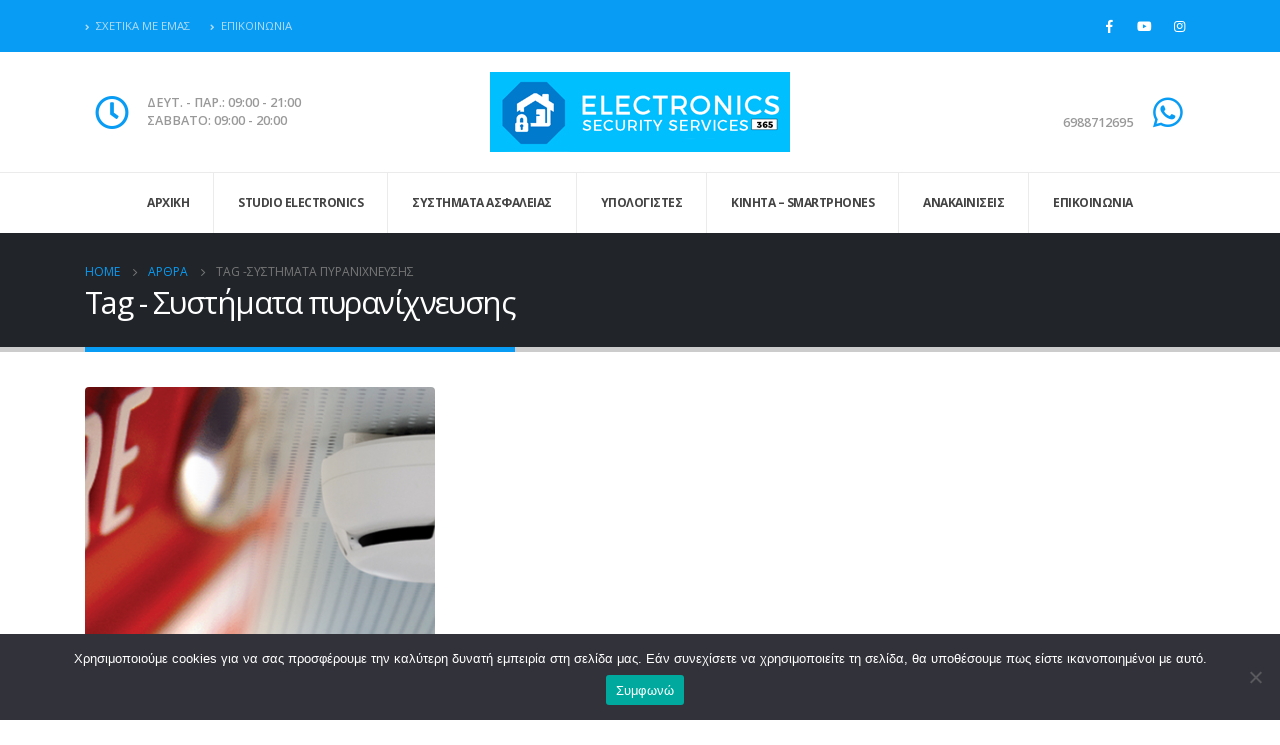

--- FILE ---
content_type: text/html; charset=UTF-8
request_url: https://www.studioelectronics.gr/tag/systimata-pyranichnefsis/
body_size: 16501
content:
<!DOCTYPE html>
<html dir="ltr" lang="el" prefix="og: https://ogp.me/ns#">
<head>
	<meta charset="UTF-8">
	<!--[if IE]><meta http-equiv='X-UA-Compatible' content='IE=edge,chrome=1'><![endif]-->
	<meta name="viewport" content="width=device-width, initial-scale=1.0, minimum-scale=1.0">
	<link rel="profile" href="http://gmpg.org/xfn/11" />
	<link rel="pingback" href="https://www.studioelectronics.gr/xmlrpc.php" />

		<link rel="shortcut icon" href="//www.studioelectronics.gr/wp-content/uploads/2021/08/electronics365-icon.png" type="image/x-icon" />
		<link rel="apple-touch-icon" href="//www.studioelectronics.gr/wp-content/themes/porto/images/logo/apple-touch-icon.png">
		<link rel="apple-touch-icon" sizes="120x120" href="//www.studioelectronics.gr/wp-content/themes/porto/images/logo/apple-touch-icon_120x120.png">
		<link rel="apple-touch-icon" sizes="76x76" href="//www.studioelectronics.gr/wp-content/themes/porto/images/logo/apple-touch-icon_76x76.png">
		<link rel="apple-touch-icon" sizes="152x152" href="//www.studioelectronics.gr/wp-content/themes/porto/images/logo/apple-touch-icon_152x152.png">
	<title>Συστήματα πυρανίχνευσης - Studioelectronics.gr</title>

		<!-- All in One SEO 4.9.3 - aioseo.com -->
	<meta name="robots" content="max-image-preview:large" />
	<link rel="canonical" href="https://www.studioelectronics.gr/tag/systimata-pyranichnefsis/" />
	<meta name="generator" content="All in One SEO (AIOSEO) 4.9.3" />
		<script type="application/ld+json" class="aioseo-schema">
			{"@context":"https:\/\/schema.org","@graph":[{"@type":"BreadcrumbList","@id":"https:\/\/www.studioelectronics.gr\/tag\/systimata-pyranichnefsis\/#breadcrumblist","itemListElement":[{"@type":"ListItem","@id":"https:\/\/www.studioelectronics.gr#listItem","position":1,"name":"\u0391\u03c1\u03c7\u03b9\u03ba\u03ae","item":"https:\/\/www.studioelectronics.gr","nextItem":{"@type":"ListItem","@id":"https:\/\/www.studioelectronics.gr\/tag\/systimata-pyranichnefsis\/#listItem","name":"\u03a3\u03c5\u03c3\u03c4\u03ae\u03bc\u03b1\u03c4\u03b1 \u03c0\u03c5\u03c1\u03b1\u03bd\u03af\u03c7\u03bd\u03b5\u03c5\u03c3\u03b7\u03c2"}},{"@type":"ListItem","@id":"https:\/\/www.studioelectronics.gr\/tag\/systimata-pyranichnefsis\/#listItem","position":2,"name":"\u03a3\u03c5\u03c3\u03c4\u03ae\u03bc\u03b1\u03c4\u03b1 \u03c0\u03c5\u03c1\u03b1\u03bd\u03af\u03c7\u03bd\u03b5\u03c5\u03c3\u03b7\u03c2","previousItem":{"@type":"ListItem","@id":"https:\/\/www.studioelectronics.gr#listItem","name":"\u0391\u03c1\u03c7\u03b9\u03ba\u03ae"}}]},{"@type":"CollectionPage","@id":"https:\/\/www.studioelectronics.gr\/tag\/systimata-pyranichnefsis\/#collectionpage","url":"https:\/\/www.studioelectronics.gr\/tag\/systimata-pyranichnefsis\/","name":"\u03a3\u03c5\u03c3\u03c4\u03ae\u03bc\u03b1\u03c4\u03b1 \u03c0\u03c5\u03c1\u03b1\u03bd\u03af\u03c7\u03bd\u03b5\u03c5\u03c3\u03b7\u03c2 - Studioelectronics.gr","inLanguage":"el","isPartOf":{"@id":"https:\/\/www.studioelectronics.gr\/#website"},"breadcrumb":{"@id":"https:\/\/www.studioelectronics.gr\/tag\/systimata-pyranichnefsis\/#breadcrumblist"}},{"@type":"Organization","@id":"https:\/\/www.studioelectronics.gr\/#organization","name":"Studioelectronics.gr | \u03a3\u03c5\u03c3\u03c4\u03ae\u03bc\u03b1\u03c4\u03b1 \u0391\u03c3\u03c6\u03b1\u03bb\u03b5\u03af\u03b1\u03c2","description":"\u03a3\u03c5\u03c3\u03c4\u03ae\u03bc\u03b1\u03c4\u03b1 \u0391\u03c3\u03c6\u03b1\u03bb\u03b5\u03af\u03b1\u03c2, \u03a3\u03c5\u03bd\u03b1\u03b3\u03b5\u03c1\u03bc\u03bf\u03af \u03c3\u03c0\u03b9\u03c4\u03b9\u03ce\u03bd, \u039a\u03ac\u03bc\u03b5\u03c1\u03b5\u03c2 \u03b1\u03c3\u03c6\u03b1\u03bb\u03b5\u03af\u03b1\u03c2, \u0398\u03c5\u03c1\u03bf\u03c4\u03b7\u03bb\u03b5\u03bf\u03c1\u03ac\u03c3\u03b5\u03b9\u03c2, \u0395\u03bb\u03b5\u03b3\u03c7\u03cc\u03bc\u03b5\u03bd\u03b7 \u03a0\u03c1\u03cc\u03c3\u03b2\u03b1\u03c3\u03b7, \u03a0\u03c5\u03c1\u03b1\u03bd\u03af\u03c7\u03bd\u03b5\u03c5\u03c3\u03b7","url":"https:\/\/www.studioelectronics.gr\/","telephone":"+302102517013","logo":{"@type":"ImageObject","url":"https:\/\/www.studioelectronics.gr\/wp-content\/uploads\/2021\/09\/studio-electronics112.png","@id":"https:\/\/www.studioelectronics.gr\/tag\/systimata-pyranichnefsis\/#organizationLogo","width":112,"height":112},"image":{"@id":"https:\/\/www.studioelectronics.gr\/tag\/systimata-pyranichnefsis\/#organizationLogo"},"sameAs":["https:\/\/www.youtube.com\/channel\/UCYiQ-08qduPLcchB98u1BUg"]},{"@type":"WebSite","@id":"https:\/\/www.studioelectronics.gr\/#website","url":"https:\/\/www.studioelectronics.gr\/","name":"Studioelectronics.gr","description":"\u03a3\u03c5\u03c3\u03c4\u03ae\u03bc\u03b1\u03c4\u03b1 \u0391\u03c3\u03c6\u03b1\u03bb\u03b5\u03af\u03b1\u03c2, \u03a3\u03c5\u03bd\u03b1\u03b3\u03b5\u03c1\u03bc\u03bf\u03af \u03c3\u03c0\u03b9\u03c4\u03b9\u03ce\u03bd, \u039a\u03ac\u03bc\u03b5\u03c1\u03b5\u03c2 \u03b1\u03c3\u03c6\u03b1\u03bb\u03b5\u03af\u03b1\u03c2, \u0398\u03c5\u03c1\u03bf\u03c4\u03b7\u03bb\u03b5\u03bf\u03c1\u03ac\u03c3\u03b5\u03b9\u03c2, \u0395\u03bb\u03b5\u03b3\u03c7\u03cc\u03bc\u03b5\u03bd\u03b7 \u03a0\u03c1\u03cc\u03c3\u03b2\u03b1\u03c3\u03b7, \u03a0\u03c5\u03c1\u03b1\u03bd\u03af\u03c7\u03bd\u03b5\u03c5\u03c3\u03b7","inLanguage":"el","publisher":{"@id":"https:\/\/www.studioelectronics.gr\/#organization"}}]}
		</script>
		<!-- All in One SEO -->

<link rel="alternate" type="application/rss+xml" title="Ροή RSS &raquo; Studioelectronics.gr" href="https://www.studioelectronics.gr/feed/" />
<link rel="alternate" type="application/rss+xml" title="Ροή Σχολίων &raquo; Studioelectronics.gr" href="https://www.studioelectronics.gr/comments/feed/" />
<link rel="alternate" type="application/rss+xml" title="Ετικέτα ροής Studioelectronics.gr &raquo; Συστήματα πυρανίχνευσης" href="https://www.studioelectronics.gr/tag/systimata-pyranichnefsis/feed/" />
<style id='wp-img-auto-sizes-contain-inline-css'>
img:is([sizes=auto i],[sizes^="auto," i]){contain-intrinsic-size:3000px 1500px}
/*# sourceURL=wp-img-auto-sizes-contain-inline-css */
</style>
<style id='wp-emoji-styles-inline-css'>

	img.wp-smiley, img.emoji {
		display: inline !important;
		border: none !important;
		box-shadow: none !important;
		height: 1em !important;
		width: 1em !important;
		margin: 0 0.07em !important;
		vertical-align: -0.1em !important;
		background: none !important;
		padding: 0 !important;
	}
/*# sourceURL=wp-emoji-styles-inline-css */
</style>
<style id='classic-theme-styles-inline-css'>
/*! This file is auto-generated */
.wp-block-button__link{color:#fff;background-color:#32373c;border-radius:9999px;box-shadow:none;text-decoration:none;padding:calc(.667em + 2px) calc(1.333em + 2px);font-size:1.125em}.wp-block-file__button{background:#32373c;color:#fff;text-decoration:none}
/*# sourceURL=/wp-includes/css/classic-themes.min.css */
</style>
<link rel='stylesheet' id='contact-form-7-css' href='https://www.studioelectronics.gr/wp-content/plugins/contact-form-7/includes/css/styles.css?ver=6.1.4' media='all' />
<link rel='stylesheet' id='cookie-notice-front-css' href='https://www.studioelectronics.gr/wp-content/plugins/cookie-notice/css/front.min.css?ver=2.5.11' media='all' />
<link rel='stylesheet' id='js_composer_front-css' href='https://www.studioelectronics.gr/wp-content/uploads/porto_styles/js_composer.css?ver=6.1.8' media='all' />
<link rel='stylesheet' id='bootstrap-css' href='https://www.studioelectronics.gr/wp-content/uploads/porto_styles/bootstrap.css?ver=6.1.8' media='all' />
<link rel='stylesheet' id='porto-plugins-css' href='https://www.studioelectronics.gr/wp-content/themes/porto/css/plugins_optimized.css?ver=6.9' media='all' />
<link rel='stylesheet' id='porto-theme-css' href='https://www.studioelectronics.gr/wp-content/themes/porto/css/theme.css?ver=6.9' media='all' />
<link rel='stylesheet' id='porto-shortcodes-css' href='https://www.studioelectronics.gr/wp-content/uploads/porto_styles/shortcodes.css?ver=6.1.8' media='all' />
<link rel='stylesheet' id='porto-dynamic-style-css' href='https://www.studioelectronics.gr/wp-content/uploads/porto_styles/dynamic_style.css?ver=6.1.8' media='all' />
<link rel='stylesheet' id='porto-style-css' href='https://www.studioelectronics.gr/wp-content/themes/porto/style.css?ver=6.9' media='all' />
<style id='porto-style-inline-css'>
#header .logo,.side-header-narrow-bar-logo{max-width:300px}@media (min-width:1170px){#header .logo{max-width:300px}}@media (max-width:991px){#header .logo{max-width:100px}}@media (max-width:767px){#header .logo{max-width:150px}}#header.sticky-header .logo{max-width:162.5px}@media (min-width:992px){}@media (max-width:991px){#header .header-main .header-left,#header .header-main .header-center,#header .header-main .header-right,.fixed-header #header .header-main .header-left,.fixed-header #header .header-main .header-right,.fixed-header #header .header-main .header-center,.header-builder-p .header-main{padding-top:15px;padding-bottom:15px}}.page-top .page-title-wrap{line-height:0}.page-top .page-title:not(.b-none):after{content:'';position:absolute;width:100%;left:0;border-bottom:5px solid #099cf4;bottom:-32px}#header .feature-box p{line-height:1.5}.main-menu > li.menu-item.active > a,#header .main-menu .wide .popup,.header-wrapper #header .main-menu .wide .popup > .inner,#header .main-menu .narrow .popup > .inner > ul.sub-menu,#header .main-menu .narrow ul.sub-menu ul.sub-menu,.mega-menu .wide .popup li.sub li.menu-item > a{border-radius:0}@media (min-width:992px){.header-bottom{border-top:1px solid rgba(0,0,0,.08)}}.main-menu > li.menu-item:not(:last-child) > a{border-right:1px solid rgba(0,0,0,.08)}.mega-menu.menu-hover-line > li.menu-item > a:before{top:-2px;width:auto;left:-1px;right:-1px}#header .main-menu > li.menu-item{margin:0}#header .share-links a:not(:hover){background:none;color:#fff}b{font-weight:900}.portfolio-item .thumb-info{background:#f4f4f4}.image-box .porto-sicon-header p{letter-spacing:-0.05em}.post-carousel .post-item .btn{background:none;text-transform:uppercase;color:#099cf4;font-size:.8em;font-weight:700}.post-carousel .post-item .btn:after{content:"\f054";font-family:'Font Awesome 5 Free';margin-left:5px;font-size:.9em}.post-item .post-date .day{color:#212529;font-weight:800}#footer .post-image img{width:70px;border-radius:50%}#footer .post-item-small{line-height:24px;border-top:none}#footer .post-item-small .post-image{margin-right:15px}#footer .post-item-small .post-date{font-size:.9em;margin-top:5px}#footer #recentcomments{border-bottom:none}#footer .recentcomments{border-top:none;margin-bottom:.4em}#footer .recentcomments:before,#footer .recentcomments a{color:#099cf4}#footer .widget .recentcomments,#footer .recentcomments span{color:rgba(255,255,255,.7)}#footer .recentcomments a,#footer .recentcomments span{font-weight:700}
/*# sourceURL=porto-style-inline-css */
</style>
<link rel='stylesheet' id='styles-child-css' href='https://www.studioelectronics.gr/wp-content/themes/porto-child/style.css?ver=6.9' media='all' />
<script id="cookie-notice-front-js-before">
var cnArgs = {"ajaxUrl":"https:\/\/www.studioelectronics.gr\/wp-admin\/admin-ajax.php","nonce":"2f47380c1a","hideEffect":"fade","position":"bottom","onScroll":false,"onScrollOffset":100,"onClick":false,"cookieName":"cookie_notice_accepted","cookieTime":2592000,"cookieTimeRejected":2592000,"globalCookie":false,"redirection":false,"cache":false,"revokeCookies":false,"revokeCookiesOpt":"automatic"};

//# sourceURL=cookie-notice-front-js-before
</script>
<script src="https://www.studioelectronics.gr/wp-content/plugins/cookie-notice/js/front.min.js?ver=2.5.11" id="cookie-notice-front-js"></script>
<script src="https://www.studioelectronics.gr/wp-includes/js/jquery/jquery.min.js?ver=3.7.1" id="jquery-core-js"></script>
<script src="https://www.studioelectronics.gr/wp-includes/js/jquery/jquery-migrate.min.js?ver=3.4.1" id="jquery-migrate-js"></script>
<link rel="https://api.w.org/" href="https://www.studioelectronics.gr/wp-json/" /><link rel="alternate" title="JSON" type="application/json" href="https://www.studioelectronics.gr/wp-json/wp/v2/tags/56" /><link rel="EditURI" type="application/rsd+xml" title="RSD" href="https://www.studioelectronics.gr/xmlrpc.php?rsd" />
<meta name="generator" content="WordPress 6.9" />
		<script type="text/javascript">
		WebFontConfig = {
			google: { families: [ 'Open+Sans:200,300,400,500,600,700,800','Shadows+Into+Light:400,700','Playfair+Display:400,700' ] }
		};
		(function(d) {
			var wf = d.createElement('script'), s = d.scripts[0];
			wf.src = 'https://www.studioelectronics.gr/wp-content/themes/porto/js/libs/webfont.js';
			wf.async = true;
			s.parentNode.insertBefore(wf, s);
		})(document);</script>
		<meta name="generator" content="Powered by WPBakery Page Builder - drag and drop page builder for WordPress."/>
<meta name="generator" content="Powered by Slider Revolution 6.5.8 - responsive, Mobile-Friendly Slider Plugin for WordPress with comfortable drag and drop interface." />
<link rel="icon" href="https://www.studioelectronics.gr/wp-content/uploads/2021/08/electronics365-icon-85x85.png" sizes="32x32" />
<link rel="icon" href="https://www.studioelectronics.gr/wp-content/uploads/2021/08/electronics365-icon-367x365.png" sizes="192x192" />
<link rel="apple-touch-icon" href="https://www.studioelectronics.gr/wp-content/uploads/2021/08/electronics365-icon-367x365.png" />
<meta name="msapplication-TileImage" content="https://www.studioelectronics.gr/wp-content/uploads/2021/08/electronics365-icon-367x365.png" />
<script type="text/javascript">function setREVStartSize(e){
			//window.requestAnimationFrame(function() {				 
				window.RSIW = window.RSIW===undefined ? window.innerWidth : window.RSIW;	
				window.RSIH = window.RSIH===undefined ? window.innerHeight : window.RSIH;	
				try {								
					var pw = document.getElementById(e.c).parentNode.offsetWidth,
						newh;
					pw = pw===0 || isNaN(pw) ? window.RSIW : pw;
					e.tabw = e.tabw===undefined ? 0 : parseInt(e.tabw);
					e.thumbw = e.thumbw===undefined ? 0 : parseInt(e.thumbw);
					e.tabh = e.tabh===undefined ? 0 : parseInt(e.tabh);
					e.thumbh = e.thumbh===undefined ? 0 : parseInt(e.thumbh);
					e.tabhide = e.tabhide===undefined ? 0 : parseInt(e.tabhide);
					e.thumbhide = e.thumbhide===undefined ? 0 : parseInt(e.thumbhide);
					e.mh = e.mh===undefined || e.mh=="" || e.mh==="auto" ? 0 : parseInt(e.mh,0);		
					if(e.layout==="fullscreen" || e.l==="fullscreen") 						
						newh = Math.max(e.mh,window.RSIH);					
					else{					
						e.gw = Array.isArray(e.gw) ? e.gw : [e.gw];
						for (var i in e.rl) if (e.gw[i]===undefined || e.gw[i]===0) e.gw[i] = e.gw[i-1];					
						e.gh = e.el===undefined || e.el==="" || (Array.isArray(e.el) && e.el.length==0)? e.gh : e.el;
						e.gh = Array.isArray(e.gh) ? e.gh : [e.gh];
						for (var i in e.rl) if (e.gh[i]===undefined || e.gh[i]===0) e.gh[i] = e.gh[i-1];
											
						var nl = new Array(e.rl.length),
							ix = 0,						
							sl;					
						e.tabw = e.tabhide>=pw ? 0 : e.tabw;
						e.thumbw = e.thumbhide>=pw ? 0 : e.thumbw;
						e.tabh = e.tabhide>=pw ? 0 : e.tabh;
						e.thumbh = e.thumbhide>=pw ? 0 : e.thumbh;					
						for (var i in e.rl) nl[i] = e.rl[i]<window.RSIW ? 0 : e.rl[i];
						sl = nl[0];									
						for (var i in nl) if (sl>nl[i] && nl[i]>0) { sl = nl[i]; ix=i;}															
						var m = pw>(e.gw[ix]+e.tabw+e.thumbw) ? 1 : (pw-(e.tabw+e.thumbw)) / (e.gw[ix]);					
						newh =  (e.gh[ix] * m) + (e.tabh + e.thumbh);
					}
					var el = document.getElementById(e.c);
					if (el!==null && el) el.style.height = newh+"px";					
					el = document.getElementById(e.c+"_wrapper");
					if (el!==null && el) {
						el.style.height = newh+"px";
						el.style.display = "block";
					}
				} catch(e){
					console.log("Failure at Presize of Slider:" + e)
				}					   
			//});
		  };</script>
<noscript><style> .wpb_animate_when_almost_visible { opacity: 1; }</style></noscript>				<style type="text/css" id="c4wp-checkout-css">
					.woocommerce-checkout .c4wp_captcha_field {
						margin-bottom: 10px;
						margin-top: 15px;
						position: relative;
						display: inline-block;
					}
				</style>
							<style type="text/css" id="c4wp-v3-lp-form-css">
				.login #login, .login #lostpasswordform {
					min-width: 350px !important;
				}
				.wpforms-field-c4wp iframe {
					width: 100% !important;
				}
			</style>
			<style id='wp-block-image-inline-css'>
.wp-block-image>a,.wp-block-image>figure>a{display:inline-block}.wp-block-image img{box-sizing:border-box;height:auto;max-width:100%;vertical-align:bottom}@media not (prefers-reduced-motion){.wp-block-image img.hide{visibility:hidden}.wp-block-image img.show{animation:show-content-image .4s}}.wp-block-image[style*=border-radius] img,.wp-block-image[style*=border-radius]>a{border-radius:inherit}.wp-block-image.has-custom-border img{box-sizing:border-box}.wp-block-image.aligncenter{text-align:center}.wp-block-image.alignfull>a,.wp-block-image.alignwide>a{width:100%}.wp-block-image.alignfull img,.wp-block-image.alignwide img{height:auto;width:100%}.wp-block-image .aligncenter,.wp-block-image .alignleft,.wp-block-image .alignright,.wp-block-image.aligncenter,.wp-block-image.alignleft,.wp-block-image.alignright{display:table}.wp-block-image .aligncenter>figcaption,.wp-block-image .alignleft>figcaption,.wp-block-image .alignright>figcaption,.wp-block-image.aligncenter>figcaption,.wp-block-image.alignleft>figcaption,.wp-block-image.alignright>figcaption{caption-side:bottom;display:table-caption}.wp-block-image .alignleft{float:left;margin:.5em 1em .5em 0}.wp-block-image .alignright{float:right;margin:.5em 0 .5em 1em}.wp-block-image .aligncenter{margin-left:auto;margin-right:auto}.wp-block-image :where(figcaption){margin-bottom:1em;margin-top:.5em}.wp-block-image.is-style-circle-mask img{border-radius:9999px}@supports ((-webkit-mask-image:none) or (mask-image:none)) or (-webkit-mask-image:none){.wp-block-image.is-style-circle-mask img{border-radius:0;-webkit-mask-image:url('data:image/svg+xml;utf8,<svg viewBox="0 0 100 100" xmlns="http://www.w3.org/2000/svg"><circle cx="50" cy="50" r="50"/></svg>');mask-image:url('data:image/svg+xml;utf8,<svg viewBox="0 0 100 100" xmlns="http://www.w3.org/2000/svg"><circle cx="50" cy="50" r="50"/></svg>');mask-mode:alpha;-webkit-mask-position:center;mask-position:center;-webkit-mask-repeat:no-repeat;mask-repeat:no-repeat;-webkit-mask-size:contain;mask-size:contain}}:root :where(.wp-block-image.is-style-rounded img,.wp-block-image .is-style-rounded img){border-radius:9999px}.wp-block-image figure{margin:0}.wp-lightbox-container{display:flex;flex-direction:column;position:relative}.wp-lightbox-container img{cursor:zoom-in}.wp-lightbox-container img:hover+button{opacity:1}.wp-lightbox-container button{align-items:center;backdrop-filter:blur(16px) saturate(180%);background-color:#5a5a5a40;border:none;border-radius:4px;cursor:zoom-in;display:flex;height:20px;justify-content:center;opacity:0;padding:0;position:absolute;right:16px;text-align:center;top:16px;width:20px;z-index:100}@media not (prefers-reduced-motion){.wp-lightbox-container button{transition:opacity .2s ease}}.wp-lightbox-container button:focus-visible{outline:3px auto #5a5a5a40;outline:3px auto -webkit-focus-ring-color;outline-offset:3px}.wp-lightbox-container button:hover{cursor:pointer;opacity:1}.wp-lightbox-container button:focus{opacity:1}.wp-lightbox-container button:focus,.wp-lightbox-container button:hover,.wp-lightbox-container button:not(:hover):not(:active):not(.has-background){background-color:#5a5a5a40;border:none}.wp-lightbox-overlay{box-sizing:border-box;cursor:zoom-out;height:100vh;left:0;overflow:hidden;position:fixed;top:0;visibility:hidden;width:100%;z-index:100000}.wp-lightbox-overlay .close-button{align-items:center;cursor:pointer;display:flex;justify-content:center;min-height:40px;min-width:40px;padding:0;position:absolute;right:calc(env(safe-area-inset-right) + 16px);top:calc(env(safe-area-inset-top) + 16px);z-index:5000000}.wp-lightbox-overlay .close-button:focus,.wp-lightbox-overlay .close-button:hover,.wp-lightbox-overlay .close-button:not(:hover):not(:active):not(.has-background){background:none;border:none}.wp-lightbox-overlay .lightbox-image-container{height:var(--wp--lightbox-container-height);left:50%;overflow:hidden;position:absolute;top:50%;transform:translate(-50%,-50%);transform-origin:top left;width:var(--wp--lightbox-container-width);z-index:9999999999}.wp-lightbox-overlay .wp-block-image{align-items:center;box-sizing:border-box;display:flex;height:100%;justify-content:center;margin:0;position:relative;transform-origin:0 0;width:100%;z-index:3000000}.wp-lightbox-overlay .wp-block-image img{height:var(--wp--lightbox-image-height);min-height:var(--wp--lightbox-image-height);min-width:var(--wp--lightbox-image-width);width:var(--wp--lightbox-image-width)}.wp-lightbox-overlay .wp-block-image figcaption{display:none}.wp-lightbox-overlay button{background:none;border:none}.wp-lightbox-overlay .scrim{background-color:#fff;height:100%;opacity:.9;position:absolute;width:100%;z-index:2000000}.wp-lightbox-overlay.active{visibility:visible}@media not (prefers-reduced-motion){.wp-lightbox-overlay.active{animation:turn-on-visibility .25s both}.wp-lightbox-overlay.active img{animation:turn-on-visibility .35s both}.wp-lightbox-overlay.show-closing-animation:not(.active){animation:turn-off-visibility .35s both}.wp-lightbox-overlay.show-closing-animation:not(.active) img{animation:turn-off-visibility .25s both}.wp-lightbox-overlay.zoom.active{animation:none;opacity:1;visibility:visible}.wp-lightbox-overlay.zoom.active .lightbox-image-container{animation:lightbox-zoom-in .4s}.wp-lightbox-overlay.zoom.active .lightbox-image-container img{animation:none}.wp-lightbox-overlay.zoom.active .scrim{animation:turn-on-visibility .4s forwards}.wp-lightbox-overlay.zoom.show-closing-animation:not(.active){animation:none}.wp-lightbox-overlay.zoom.show-closing-animation:not(.active) .lightbox-image-container{animation:lightbox-zoom-out .4s}.wp-lightbox-overlay.zoom.show-closing-animation:not(.active) .lightbox-image-container img{animation:none}.wp-lightbox-overlay.zoom.show-closing-animation:not(.active) .scrim{animation:turn-off-visibility .4s forwards}}@keyframes show-content-image{0%{visibility:hidden}99%{visibility:hidden}to{visibility:visible}}@keyframes turn-on-visibility{0%{opacity:0}to{opacity:1}}@keyframes turn-off-visibility{0%{opacity:1;visibility:visible}99%{opacity:0;visibility:visible}to{opacity:0;visibility:hidden}}@keyframes lightbox-zoom-in{0%{transform:translate(calc((-100vw + var(--wp--lightbox-scrollbar-width))/2 + var(--wp--lightbox-initial-left-position)),calc(-50vh + var(--wp--lightbox-initial-top-position))) scale(var(--wp--lightbox-scale))}to{transform:translate(-50%,-50%) scale(1)}}@keyframes lightbox-zoom-out{0%{transform:translate(-50%,-50%) scale(1);visibility:visible}99%{visibility:visible}to{transform:translate(calc((-100vw + var(--wp--lightbox-scrollbar-width))/2 + var(--wp--lightbox-initial-left-position)),calc(-50vh + var(--wp--lightbox-initial-top-position))) scale(var(--wp--lightbox-scale));visibility:hidden}}
/*# sourceURL=https://www.studioelectronics.gr/wp-includes/blocks/image/style.min.css */
</style>
<style id='wp-block-image-theme-inline-css'>
:root :where(.wp-block-image figcaption){color:#555;font-size:13px;text-align:center}.is-dark-theme :root :where(.wp-block-image figcaption){color:#ffffffa6}.wp-block-image{margin:0 0 1em}
/*# sourceURL=https://www.studioelectronics.gr/wp-includes/blocks/image/theme.min.css */
</style>
<style id='global-styles-inline-css'>
:root{--wp--preset--aspect-ratio--square: 1;--wp--preset--aspect-ratio--4-3: 4/3;--wp--preset--aspect-ratio--3-4: 3/4;--wp--preset--aspect-ratio--3-2: 3/2;--wp--preset--aspect-ratio--2-3: 2/3;--wp--preset--aspect-ratio--16-9: 16/9;--wp--preset--aspect-ratio--9-16: 9/16;--wp--preset--color--black: #000000;--wp--preset--color--cyan-bluish-gray: #abb8c3;--wp--preset--color--white: #ffffff;--wp--preset--color--pale-pink: #f78da7;--wp--preset--color--vivid-red: #cf2e2e;--wp--preset--color--luminous-vivid-orange: #ff6900;--wp--preset--color--luminous-vivid-amber: #fcb900;--wp--preset--color--light-green-cyan: #7bdcb5;--wp--preset--color--vivid-green-cyan: #00d084;--wp--preset--color--pale-cyan-blue: #8ed1fc;--wp--preset--color--vivid-cyan-blue: #0693e3;--wp--preset--color--vivid-purple: #9b51e0;--wp--preset--color--primary: #099cf4;--wp--preset--color--secondary: #e36159;--wp--preset--color--tertiary: #2baab1;--wp--preset--color--quaternary: #383f48;--wp--preset--color--dark: #212529;--wp--preset--color--light: #ffffff;--wp--preset--gradient--vivid-cyan-blue-to-vivid-purple: linear-gradient(135deg,rgb(6,147,227) 0%,rgb(155,81,224) 100%);--wp--preset--gradient--light-green-cyan-to-vivid-green-cyan: linear-gradient(135deg,rgb(122,220,180) 0%,rgb(0,208,130) 100%);--wp--preset--gradient--luminous-vivid-amber-to-luminous-vivid-orange: linear-gradient(135deg,rgb(252,185,0) 0%,rgb(255,105,0) 100%);--wp--preset--gradient--luminous-vivid-orange-to-vivid-red: linear-gradient(135deg,rgb(255,105,0) 0%,rgb(207,46,46) 100%);--wp--preset--gradient--very-light-gray-to-cyan-bluish-gray: linear-gradient(135deg,rgb(238,238,238) 0%,rgb(169,184,195) 100%);--wp--preset--gradient--cool-to-warm-spectrum: linear-gradient(135deg,rgb(74,234,220) 0%,rgb(151,120,209) 20%,rgb(207,42,186) 40%,rgb(238,44,130) 60%,rgb(251,105,98) 80%,rgb(254,248,76) 100%);--wp--preset--gradient--blush-light-purple: linear-gradient(135deg,rgb(255,206,236) 0%,rgb(152,150,240) 100%);--wp--preset--gradient--blush-bordeaux: linear-gradient(135deg,rgb(254,205,165) 0%,rgb(254,45,45) 50%,rgb(107,0,62) 100%);--wp--preset--gradient--luminous-dusk: linear-gradient(135deg,rgb(255,203,112) 0%,rgb(199,81,192) 50%,rgb(65,88,208) 100%);--wp--preset--gradient--pale-ocean: linear-gradient(135deg,rgb(255,245,203) 0%,rgb(182,227,212) 50%,rgb(51,167,181) 100%);--wp--preset--gradient--electric-grass: linear-gradient(135deg,rgb(202,248,128) 0%,rgb(113,206,126) 100%);--wp--preset--gradient--midnight: linear-gradient(135deg,rgb(2,3,129) 0%,rgb(40,116,252) 100%);--wp--preset--font-size--small: 13px;--wp--preset--font-size--medium: 20px;--wp--preset--font-size--large: 36px;--wp--preset--font-size--x-large: 42px;--wp--preset--spacing--20: 0.44rem;--wp--preset--spacing--30: 0.67rem;--wp--preset--spacing--40: 1rem;--wp--preset--spacing--50: 1.5rem;--wp--preset--spacing--60: 2.25rem;--wp--preset--spacing--70: 3.38rem;--wp--preset--spacing--80: 5.06rem;--wp--preset--shadow--natural: 6px 6px 9px rgba(0, 0, 0, 0.2);--wp--preset--shadow--deep: 12px 12px 50px rgba(0, 0, 0, 0.4);--wp--preset--shadow--sharp: 6px 6px 0px rgba(0, 0, 0, 0.2);--wp--preset--shadow--outlined: 6px 6px 0px -3px rgb(255, 255, 255), 6px 6px rgb(0, 0, 0);--wp--preset--shadow--crisp: 6px 6px 0px rgb(0, 0, 0);}:where(.is-layout-flex){gap: 0.5em;}:where(.is-layout-grid){gap: 0.5em;}body .is-layout-flex{display: flex;}.is-layout-flex{flex-wrap: wrap;align-items: center;}.is-layout-flex > :is(*, div){margin: 0;}body .is-layout-grid{display: grid;}.is-layout-grid > :is(*, div){margin: 0;}:where(.wp-block-columns.is-layout-flex){gap: 2em;}:where(.wp-block-columns.is-layout-grid){gap: 2em;}:where(.wp-block-post-template.is-layout-flex){gap: 1.25em;}:where(.wp-block-post-template.is-layout-grid){gap: 1.25em;}.has-black-color{color: var(--wp--preset--color--black) !important;}.has-cyan-bluish-gray-color{color: var(--wp--preset--color--cyan-bluish-gray) !important;}.has-white-color{color: var(--wp--preset--color--white) !important;}.has-pale-pink-color{color: var(--wp--preset--color--pale-pink) !important;}.has-vivid-red-color{color: var(--wp--preset--color--vivid-red) !important;}.has-luminous-vivid-orange-color{color: var(--wp--preset--color--luminous-vivid-orange) !important;}.has-luminous-vivid-amber-color{color: var(--wp--preset--color--luminous-vivid-amber) !important;}.has-light-green-cyan-color{color: var(--wp--preset--color--light-green-cyan) !important;}.has-vivid-green-cyan-color{color: var(--wp--preset--color--vivid-green-cyan) !important;}.has-pale-cyan-blue-color{color: var(--wp--preset--color--pale-cyan-blue) !important;}.has-vivid-cyan-blue-color{color: var(--wp--preset--color--vivid-cyan-blue) !important;}.has-vivid-purple-color{color: var(--wp--preset--color--vivid-purple) !important;}.has-black-background-color{background-color: var(--wp--preset--color--black) !important;}.has-cyan-bluish-gray-background-color{background-color: var(--wp--preset--color--cyan-bluish-gray) !important;}.has-white-background-color{background-color: var(--wp--preset--color--white) !important;}.has-pale-pink-background-color{background-color: var(--wp--preset--color--pale-pink) !important;}.has-vivid-red-background-color{background-color: var(--wp--preset--color--vivid-red) !important;}.has-luminous-vivid-orange-background-color{background-color: var(--wp--preset--color--luminous-vivid-orange) !important;}.has-luminous-vivid-amber-background-color{background-color: var(--wp--preset--color--luminous-vivid-amber) !important;}.has-light-green-cyan-background-color{background-color: var(--wp--preset--color--light-green-cyan) !important;}.has-vivid-green-cyan-background-color{background-color: var(--wp--preset--color--vivid-green-cyan) !important;}.has-pale-cyan-blue-background-color{background-color: var(--wp--preset--color--pale-cyan-blue) !important;}.has-vivid-cyan-blue-background-color{background-color: var(--wp--preset--color--vivid-cyan-blue) !important;}.has-vivid-purple-background-color{background-color: var(--wp--preset--color--vivid-purple) !important;}.has-black-border-color{border-color: var(--wp--preset--color--black) !important;}.has-cyan-bluish-gray-border-color{border-color: var(--wp--preset--color--cyan-bluish-gray) !important;}.has-white-border-color{border-color: var(--wp--preset--color--white) !important;}.has-pale-pink-border-color{border-color: var(--wp--preset--color--pale-pink) !important;}.has-vivid-red-border-color{border-color: var(--wp--preset--color--vivid-red) !important;}.has-luminous-vivid-orange-border-color{border-color: var(--wp--preset--color--luminous-vivid-orange) !important;}.has-luminous-vivid-amber-border-color{border-color: var(--wp--preset--color--luminous-vivid-amber) !important;}.has-light-green-cyan-border-color{border-color: var(--wp--preset--color--light-green-cyan) !important;}.has-vivid-green-cyan-border-color{border-color: var(--wp--preset--color--vivid-green-cyan) !important;}.has-pale-cyan-blue-border-color{border-color: var(--wp--preset--color--pale-cyan-blue) !important;}.has-vivid-cyan-blue-border-color{border-color: var(--wp--preset--color--vivid-cyan-blue) !important;}.has-vivid-purple-border-color{border-color: var(--wp--preset--color--vivid-purple) !important;}.has-vivid-cyan-blue-to-vivid-purple-gradient-background{background: var(--wp--preset--gradient--vivid-cyan-blue-to-vivid-purple) !important;}.has-light-green-cyan-to-vivid-green-cyan-gradient-background{background: var(--wp--preset--gradient--light-green-cyan-to-vivid-green-cyan) !important;}.has-luminous-vivid-amber-to-luminous-vivid-orange-gradient-background{background: var(--wp--preset--gradient--luminous-vivid-amber-to-luminous-vivid-orange) !important;}.has-luminous-vivid-orange-to-vivid-red-gradient-background{background: var(--wp--preset--gradient--luminous-vivid-orange-to-vivid-red) !important;}.has-very-light-gray-to-cyan-bluish-gray-gradient-background{background: var(--wp--preset--gradient--very-light-gray-to-cyan-bluish-gray) !important;}.has-cool-to-warm-spectrum-gradient-background{background: var(--wp--preset--gradient--cool-to-warm-spectrum) !important;}.has-blush-light-purple-gradient-background{background: var(--wp--preset--gradient--blush-light-purple) !important;}.has-blush-bordeaux-gradient-background{background: var(--wp--preset--gradient--blush-bordeaux) !important;}.has-luminous-dusk-gradient-background{background: var(--wp--preset--gradient--luminous-dusk) !important;}.has-pale-ocean-gradient-background{background: var(--wp--preset--gradient--pale-ocean) !important;}.has-electric-grass-gradient-background{background: var(--wp--preset--gradient--electric-grass) !important;}.has-midnight-gradient-background{background: var(--wp--preset--gradient--midnight) !important;}.has-small-font-size{font-size: var(--wp--preset--font-size--small) !important;}.has-medium-font-size{font-size: var(--wp--preset--font-size--medium) !important;}.has-large-font-size{font-size: var(--wp--preset--font-size--large) !important;}.has-x-large-font-size{font-size: var(--wp--preset--font-size--x-large) !important;}
/*# sourceURL=global-styles-inline-css */
</style>
<link rel='stylesheet' id='rs-plugin-settings-css' href='https://www.studioelectronics.gr/wp-content/plugins/revslider/public/assets/css/rs6.css?ver=6.5.8' media='all' />
<style id='rs-plugin-settings-inline-css'>
#rs-demo-id {}
/*# sourceURL=rs-plugin-settings-inline-css */
</style>
</head>
<body class="archive tag tag-systimata-pyranichnefsis tag-56 wp-embed-responsive wp-theme-porto wp-child-theme-porto-child cookies-not-set full blog-1 wpb-js-composer js-comp-ver-6.7.0 vc_responsive">

	<div class="page-wrapper"><!-- page wrapper -->

		
								<!-- header wrapper -->
			<div class="header-wrapper">
								

	<header id="header" class="header-builder">
	
	<div class="header-top"><div class="header-row container"><div class="header-col header-left"><div class="header-contact"><ul class="nav nav-top text-uppercase font-size-sm">
	<li class="nav-item-anim-icon">
		<a href="https://www.studioelectronics.gr/schetika-me-emas/" target="_blank"><i class="fa fa-angle-right"></i>Σχετικά με εμάς</a> 
	</li>
	<li class="nav-item-anim-icon">
		<a href="https://www.studioelectronics.gr/epikoinonia/" target="_blank"><i class="fa fa-angle-right"></i>Επικοινωνία</a> 
	</li>
</ul></div></div><div class="header-col header-right"><div class="share-links">		<a target="_blank"  rel="nofollow" class="share-facebook" href="#" title="Facebook"></a>
				<a target="_blank"  rel="nofollow" class="share-youtube" href="https://www.youtube.com/channel/UCYiQ-08qduPLcchB98u1BUg" title="Youtube"></a>
				<a target="_blank"  rel="nofollow" class="share-instagram" href="#" title="Instagram"></a>
		</div></div></div></div><div class="header-main header-has-center header-has-center-sm"><div class="header-row container"><div class="header-col header-left hidden-for-sm"><div class="custom-html"><div class="feature-box feature-box-style-2 align-items-center">
	<div class="feature-box-icon font-size-sm">
		<i class="far fa-clock"></i>
	</div>
	<div class="feature-box-info pl-2">
		<p class="pb-0 font-weight-semibold font-size-sm mb-0">ΔΕΥΤ. - ΠΑΡ.: 09:00 - 21:00<br>ΣΑΒΒΑΤΟ: 09:00 - 20:00</p>
	</div>
</div></div></div><div class="header-col header-center">		<div class="logo">
		<a href="https://www.studioelectronics.gr/" title="Studioelectronics.gr - Συστήματα Ασφαλείας, Συναγερμοί σπιτιών, Κάμερες ασφαλείας, Θυροτηλεοράσεις, Ελεγχόμενη Πρόσβαση, Πυρανίχνευση"  rel="home">
		<img class="img-responsive standard-logo retina-logo" src="//www.studioelectronics.gr/wp-content/uploads/2021/08/logoel.jpg" alt="Studioelectronics.gr" />	</a>
			</div>
		</div><div class="header-col header-right hidden-for-sm"><div class="custom-html"><div class="feature-box reverse-allres feature-box-style-2 align-items-center">
	<div class="feature-box-icon font-size-sm">
		<i class="fab fa-whatsapp"></i>
	</div>
	<div class="feature-box-info pr-2 mt-1">
		<p class="mb-0 font-weight-semibold font-size-sm"><br>6988712695</p>
	</div>
</div></div></div><div class="header-col visible-for-sm header-right"><div class="custom-html"><div class="feature-box reverse-allres feature-box-style-2 align-items-center">
	<div class="feature-box-icon font-size-sm">
		<i class="fab fa-whatsapp"></i>
	</div>
	<div class="feature-box-info pr-2 mt-1">
		<p class="mb-0 font-weight-semibold font-size-sm">210 2517013<br> 6988712695</p>
	</div>
</div></div><a class="mobile-toggle"><i class="fas fa-bars"></i></a></div></div>
<div id="nav-panel">
	<div class="container">
		<div class="mobile-nav-wrap">
		<div class="menu-wrap"><ul id="menu-main-menu" class="mobile-menu accordion-menu"><li id="accordion-menu-item-2101" class="menu-item menu-item-type-post_type menu-item-object-page menu-item-home"><a title="Συστήματα Ασφαλείας, Συναγερμοί σπιτιών &#038; Επαγγελματικών χώρων, Κάμερες ασφαλείας, Θυροτηλεοράσεις, Ελεγχόμενη Πρόσβαση, Πυρανίχνευση" href="https://www.studioelectronics.gr/">Αρχική</a></li>
<li id="accordion-menu-item-2371" class="menu-item menu-item-type-post_type menu-item-object-page menu-item-has-children has-sub"><a title="Συναγερμοί σπιτιών, Κάμερες ασφαλείας, Συναγερμοί επιχειρήσεων, Συστήματα κλειστού κυκλώματος (C.C.TV), Θυροτηλεοράσεις, Ηλεκτρονικά είδη, Υπολογιστές, Κινητά" href="https://www.studioelectronics.gr/schetika-me-emas/">Studio Electronics</a>
<span class="arrow"></span><ul class="sub-menu">
	<li id="accordion-menu-item-2725" class="menu-item menu-item-type-post_type menu-item-object-page"><a title="Web Projects, Τηλεματικές δράσεις, Live Radio Streaming από το Studio Electronics" href="https://www.studioelectronics.gr/web-projects/">Web Projects</a></li>
	<li id="accordion-menu-item-2477" class="menu-item menu-item-type-post_type menu-item-object-page"><a title="Web Design, Web Hosting, E-Shops, Seo, προώθηση 1η σελίδα Google, Digital marketing, Προώθηση στα Social Media, Κατασκευή ιστοσελίδων" href="https://www.studioelectronics.gr/web-design-hosting/">Web Design &#038; Hosting</a></li>
</ul>
</li>
<li id="accordion-menu-item-2387" class="menu-item menu-item-type-taxonomy menu-item-object-category menu-item-has-children has-sub"><a title="Συστήματα Ασφαλείας, Συναγερμοί σπιτιών &#038; Επαγγελματικών χώρων, Κάμερες ασφαλείας, Θυροτηλεοράσεις, Ελεγχόμενη Πρόσβαση, Πυρανίχνευση" href="https://www.studioelectronics.gr/category/systimata-asfaleias/">Συστήματα Ασφαλείας</a>
<span class="arrow"></span><ul class="sub-menu">
	<li id="accordion-menu-item-2412" class="menu-item menu-item-type-post_type menu-item-object-post"><a title="Συστήματα Ασφαλείας, Συναγερμοί σπιτιών &#038; Επαγγελματικών χώρων" href="https://www.studioelectronics.gr/systimata-synagermou/">Συστήματα Συναγερμού</a></li>
	<li id="accordion-menu-item-2411" class="menu-item menu-item-type-post_type menu-item-object-post"><a title="Συστήματα Ασφαλείας, Κάμερες ασφαλείας" href="https://www.studioelectronics.gr/kameres-asfaleias/">Κάμερες Ασφαλείας</a></li>
	<li id="accordion-menu-item-2409" class="menu-item menu-item-type-post_type menu-item-object-post"><a title="Συστήματα ελέγχου πρόσβασης ( access control )" href="https://www.studioelectronics.gr/elegchomeni-prosvasi/">Ελεγχόμενη Πρόσβαση</a></li>
	<li id="accordion-menu-item-2408" class="menu-item menu-item-type-post_type menu-item-object-post"><a title="Παρέχουμε πλήρη συστήματα θυροτηλεόρασης για παντός είδους κατοικίες και επιχειρήσεις" href="https://www.studioelectronics.gr/thyrotileoraseis/">Θυροτηλεοράσεις</a></li>
	<li id="accordion-menu-item-2410" class="menu-item menu-item-type-post_type menu-item-object-post"><a title="Το Studio Electronics σας προτείνει συστήματα πυρανίχνευσης τελευταίας τεχνολογίας τα οποία μπορούν να δουλεύουν ανεξάρτητα αλλά και σε συνδυασμό με συναγερμό" href="https://www.studioelectronics.gr/pyranichnefsi/">Πυρανίχνευση</a></li>
</ul>
</li>
<li id="accordion-menu-item-2413" class="menu-item menu-item-type-post_type menu-item-object-post"><a title="Πωλήσεις &#038; Service Υπολογιστών, στις πιο οικονομικές τιμές της αγοράς" href="https://www.studioelectronics.gr/ypologistes/">Υπολογιστές</a></li>
<li id="accordion-menu-item-2417" class="menu-item menu-item-type-post_type menu-item-object-post"><a title="Πωλήσεις &#038; Service Κινητών, Smartphones, στις πιο οικονομικές τιμές της αγοράς" href="https://www.studioelectronics.gr/kinita-smartphones/">Κινητά – Smartphones</a></li>
<li id="accordion-menu-item-2806" class="menu-item menu-item-type-post_type menu-item-object-post"><a href="https://www.studioelectronics.gr/anakainiseis/">Ανακαινίσεις</a></li>
<li id="accordion-menu-item-2479" class="menu-item menu-item-type-post_type menu-item-object-page"><a title="Νέα Φιλαδέλφεια, Συστήματα Ασφαλείας, Συναγερμοί σπιτιών &#038; Επαγγελματικών χώρων, Κάμερες ασφαλείας, Θυροτηλεοράσεις" href="https://www.studioelectronics.gr/epikoinonia/">Επικοινωνία</a></li>
</ul></div>		</div>
	</div>
</div>
</div><div class="header-bottom header-has-center header-has-not-center-sm main-menu-wrap"><div class="header-row container"><div class="header-col header-center hidden-for-sm"><ul id="menu-main-menu-1" class="main-menu mega-menu menu-hover-line"><li id="nav-menu-item-2101" class="menu-item menu-item-type-post_type menu-item-object-page menu-item-home narrow"><a title="Συστήματα Ασφαλείας, Συναγερμοί σπιτιών &#038; Επαγγελματικών χώρων, Κάμερες ασφαλείας, Θυροτηλεοράσεις, Ελεγχόμενη Πρόσβαση, Πυρανίχνευση" href="https://www.studioelectronics.gr/">Αρχική</a></li>
<li id="nav-menu-item-2371" class="menu-item menu-item-type-post_type menu-item-object-page menu-item-has-children has-sub narrow"><a title="Συναγερμοί σπιτιών, Κάμερες ασφαλείας, Συναγερμοί επιχειρήσεων, Συστήματα κλειστού κυκλώματος (C.C.TV), Θυροτηλεοράσεις, Ηλεκτρονικά είδη, Υπολογιστές, Κινητά" href="https://www.studioelectronics.gr/schetika-me-emas/">Studio Electronics</a>
<div class="popup"><div class="inner" style=""><ul class="sub-menu">
	<li id="nav-menu-item-2725" class="menu-item menu-item-type-post_type menu-item-object-page" data-cols="1"><a title="Web Projects, Τηλεματικές δράσεις, Live Radio Streaming από το Studio Electronics" href="https://www.studioelectronics.gr/web-projects/">Web Projects</a></li>
	<li id="nav-menu-item-2477" class="menu-item menu-item-type-post_type menu-item-object-page" data-cols="1"><a title="Web Design, Web Hosting, E-Shops, Seo, προώθηση 1η σελίδα Google, Digital marketing, Προώθηση στα Social Media, Κατασκευή ιστοσελίδων" href="https://www.studioelectronics.gr/web-design-hosting/">Web Design &#038; Hosting</a></li>
</ul></div></div>
</li>
<li id="nav-menu-item-2387" class="menu-item menu-item-type-taxonomy menu-item-object-category menu-item-has-children has-sub narrow"><a title="Συστήματα Ασφαλείας, Συναγερμοί σπιτιών &#038; Επαγγελματικών χώρων, Κάμερες ασφαλείας, Θυροτηλεοράσεις, Ελεγχόμενη Πρόσβαση, Πυρανίχνευση" href="https://www.studioelectronics.gr/category/systimata-asfaleias/">Συστήματα Ασφαλείας</a>
<div class="popup"><div class="inner" style=""><ul class="sub-menu">
	<li id="nav-menu-item-2412" class="menu-item menu-item-type-post_type menu-item-object-post" data-cols="1"><a title="Συστήματα Ασφαλείας, Συναγερμοί σπιτιών &#038; Επαγγελματικών χώρων" href="https://www.studioelectronics.gr/systimata-synagermou/">Συστήματα Συναγερμού</a></li>
	<li id="nav-menu-item-2411" class="menu-item menu-item-type-post_type menu-item-object-post" data-cols="1"><a title="Συστήματα Ασφαλείας, Κάμερες ασφαλείας" href="https://www.studioelectronics.gr/kameres-asfaleias/">Κάμερες Ασφαλείας</a></li>
	<li id="nav-menu-item-2409" class="menu-item menu-item-type-post_type menu-item-object-post" data-cols="1"><a title="Συστήματα ελέγχου πρόσβασης ( access control )" href="https://www.studioelectronics.gr/elegchomeni-prosvasi/">Ελεγχόμενη Πρόσβαση</a></li>
	<li id="nav-menu-item-2408" class="menu-item menu-item-type-post_type menu-item-object-post" data-cols="1"><a title="Παρέχουμε πλήρη συστήματα θυροτηλεόρασης για παντός είδους κατοικίες και επιχειρήσεις" href="https://www.studioelectronics.gr/thyrotileoraseis/">Θυροτηλεοράσεις</a></li>
	<li id="nav-menu-item-2410" class="menu-item menu-item-type-post_type menu-item-object-post" data-cols="1"><a title="Το Studio Electronics σας προτείνει συστήματα πυρανίχνευσης τελευταίας τεχνολογίας τα οποία μπορούν να δουλεύουν ανεξάρτητα αλλά και σε συνδυασμό με συναγερμό" href="https://www.studioelectronics.gr/pyranichnefsi/">Πυρανίχνευση</a></li>
</ul></div></div>
</li>
<li id="nav-menu-item-2413" class="menu-item menu-item-type-post_type menu-item-object-post narrow"><a title="Πωλήσεις &#038; Service Υπολογιστών, στις πιο οικονομικές τιμές της αγοράς" href="https://www.studioelectronics.gr/ypologistes/">Υπολογιστές</a></li>
<li id="nav-menu-item-2417" class="menu-item menu-item-type-post_type menu-item-object-post narrow"><a title="Πωλήσεις &#038; Service Κινητών, Smartphones, στις πιο οικονομικές τιμές της αγοράς" href="https://www.studioelectronics.gr/kinita-smartphones/">Κινητά – Smartphones</a></li>
<li id="nav-menu-item-2806" class="menu-item menu-item-type-post_type menu-item-object-post narrow"><a href="https://www.studioelectronics.gr/anakainiseis/">Ανακαινίσεις</a></li>
<li id="nav-menu-item-2479" class="menu-item menu-item-type-post_type menu-item-object-page narrow"><a title="Νέα Φιλαδέλφεια, Συστήματα Ασφαλείας, Συναγερμοί σπιτιών &#038; Επαγγελματικών χώρων, Κάμερες ασφαλείας, Θυροτηλεοράσεις" href="https://www.studioelectronics.gr/epikoinonia/">Επικοινωνία</a></li>
</ul></div></div></div>	</header>

							</div>
			<!-- end header wrapper -->
		
		
				<section class="page-top page-header-1">
		<div class="container">
	<div class="row">
		<div class="col-lg-12">
							<div class="breadcrumbs-wrap">
					<ul class="breadcrumb" itemscope itemtype="http://schema.org/BreadcrumbList"><li class="home" itemprop="itemListElement" itemscope itemtype="http://schema.org/ListItem"><a itemtype="http://schema.org/Thing" itemprop="item" href="https://www.studioelectronics.gr" title="Go to Home Page"><span itemprop="name">Home</span><meta itemprop="position" content="1" /></a><i class="delimiter delimiter-2"></i></li><li itemprop="itemListElement" itemscope itemtype="http://schema.org/ListItem"><a itemtype="http://schema.org/Thing" itemprop="item" href="https://www.studioelectronics.gr/blog/"><span itemprop="name">Άρθρα</span><meta itemprop="position" content="2" /></a><i class="delimiter delimiter-2"></i></li><li>Tag - <li>Συστήματα πυρανίχνευσης</li></li></ul>				</div>
						<div class="page-title-wrap">
				<h1 class="page-title">Tag - Συστήματα πυρανίχνευσης</h1>
							</div>
					</div>
	</div>
</div>
	</section>
	
		<div id="main" class="column1 boxed"><!-- main -->

			<div class="container">
			<div class="row main-content-wrap">

			<!-- main content -->
			<div class="main-content col-lg-12">

			

<div id="content" role="main">
	<div class="blog-posts posts-gridblog-posts-default"><div class="row posts-container">
<article class="post post-grid col-md-6 col-lg-4 post-title-simple post-2388 post type-post status-publish format-standard has-post-thumbnail hentry category-systimata-asfaleias tag-systimata-pyranichnefsis">
	<div class="grid-box">
			<div class="post-image single">
		<div class="post-slideshow porto-carousel owl-carousel nav-inside nav-inside-center nav-style-2 show-nav-hover has-ccols ccols-1" data-plugin-options='{"nav":true}'>
											<a href="https://www.studioelectronics.gr/pyranichnefsi/">
								<div class="img-thumbnail">
						<img width="400" height="300" src="https://www.studioelectronics.gr/wp-content/uploads/2021/07/piranixneysi-400x300.png" class="owl-lazy img-responsive" alt="" decoding="async" fetchpriority="high" />													<span class="zoom" data-src="https://www.studioelectronics.gr/wp-content/uploads/2021/07/piranixneysi.png" data-title=""><i class="fas fa-search"></i></span>
											</div>
								</a>
								</div>
		
			</div>

		<!-- Post meta before content -->
				<div class="post-content">

			<h4 class="entry-title"><a href="https://www.studioelectronics.gr/pyranichnefsi/">Πυρανίχνευση</a></h4>
			<span class="vcard" style="display: none;"><span class="fn"><a href="https://www.studioelectronics.gr/author/stelios/" title="Άρθρα του/της Studio team" rel="author">Studio team</a></span></span><span class="updated" style="display:none">2025-06-24T17:02:03+03:00</span><p class="post-excerpt">
	
		
			ΣΥΣΤΗΜΑΤΑ ΠΥΡΑΝΙΧΝΕΥΣΗΣ
Τα σύγχρονα συστήματα πυρανίχνευσης απαιτούν λεπτομερή σχεδιασμό και αναλυτική σχεδίαση προκειμένου να αντιμετωπίσουν το ενδεχόμενο φωτιάς σε μια εγκατάσταση. Η επιλογή των ανιχνευτών, το περιβάλλον για το οποίο προορίζονται, καθώς...</p>							<div class="post-block post-share">
					<div class="share-links"><a href="https://www.facebook.com/sharer.php?u=https://www.studioelectronics.gr/pyranichnefsi/" target="_blank"  rel="nofollow" data-tooltip data-placement='bottom' title="Facebook" class="share-facebook">Facebook</a>
		<a href="https://plus.google.com/share?url=https://www.studioelectronics.gr/pyranichnefsi/" target="_blank"  rel="nofollow" data-tooltip data-placement='bottom' title="Google +" class="share-googleplus">Google +</a>
		<a href="mailto:?subject=%CE%A0%CF%85%CF%81%CE%B1%CE%BD%CE%AF%CF%87%CE%BD%CE%B5%CF%85%CF%83%CE%B7&amp;body=https://www.studioelectronics.gr/pyranichnefsi/" target="_blank"  rel="nofollow" data-tooltip data-placement='bottom' title="Email" class="share-email">Email</a>
	</div>				</div>
					</div>
		<!-- Post meta after content -->
		<div class="post-meta"><span class="meta-cats"><i class="far fa-folder"></i><a href="https://www.studioelectronics.gr/category/systimata-asfaleias/" rel="category tag">Συστήματα Ασφαλείας</a></span><span class="meta-tags"><i class="far fa-envelope"></i><a href="https://www.studioelectronics.gr/tag/systimata-pyranichnefsis/" rel="tag">Συστήματα πυρανίχνευσης</a></span></div>		<div class="clearfix">
			<a class="btn btn-xs btn-default text-xs text-uppercase btn-readmore" href="https://www.studioelectronics.gr/pyranichnefsi/">Read more...</a>
		</div>
	</div>
</article>
</div></div></div>
		

</div><!-- end main content -->



	</div>
	</div>


		
			
			</div><!-- end main -->

			
			<div class="footer-wrapper">

																							
						<div id="footer" class="footer-1 show-ribbon"
>
			<div class="footer-main">
			<div class="container">
									<div class="footer-ribbon">Studio Electronics</div>
				
									<div class="row">
														<div class="col-lg-4">
									<aside id="text-4" class="widget widget_text"><h3 class="widget-title">Σχετικά με εμάς</h3>			<div class="textwidget"><p>Πάνω από 20 χρόνια το Studio Electronics διαθέτει και εγκαθιστά στην αγορά, τα πλέον δημοφιλή συστήματα ασφαλείας για όλους, ιδιώτες ή επιχειρήσεις.</p>
<p>Συναγερμοί σπιτιών, Κάμερες ασφαλείας, Συναγερμοί επιχειρήσεων, Συστήματα κλειστού κυκλώματος (C.C.TV), Θυροτηλεοράσεις, Ηλεκτρονικά είδη, Υπολογιστές, Κινητά, Service – Επισκευές κλπ.</p>
<p class="mb-2"><a class="text-color-light" href="https://www.studioelectronics.gr/schetika-me-emas/"><strong class="font-size-sm">Δείτε ΕΔΩ</strong><i class="fa fa-angle-right pl-2"></i></a></p>
</div>
		</aside>								</div>
																<div class="col-lg-3">
									<aside id="recent_posts-widget-3" class="widget widget-recent-posts"><h3 class="widget-title">Αρθρα</h3>			<div class="row">
				<div class="post-carousel porto-carousel owl-carousel show-nav-title" data-plugin-options="{&quot;themeConfig&quot;:true,&quot;lg&quot;:1,&quot;md&quot;:3,&quot;sm&quot;:2,&quot;single&quot;:true,&quot;animateIn&quot;:&quot;&quot;,&quot;animateOut&quot;:&quot;&quot;}">
					<div class="post-slide"><div class="post-item-small">
			<div class="post-image img-thumbnail">
			<a href="https://www.studioelectronics.gr/anakainiseis/">
				<img width="85" height="85" src="https://www.studioelectronics.gr/wp-content/uploads/2025/05/anakainisi.-ink-ink-2-85x85.jpeg" alt="" />
			</a>
		</div>
		<div class="post-item-content">
						<h5 class="post-item-title"><a href="https://www.studioelectronics.gr/anakainiseis/">Ανακαινίσεις</a></h5>
			</div>
</div>
<div class="post-item-small">
			<div class="post-image img-thumbnail">
			<a href="https://www.studioelectronics.gr/kinita-smartphones/">
				<img width="85" height="85" src="https://www.studioelectronics.gr/wp-content/uploads/2021/07/kostis2-85x85.png" alt="" />
			</a>
		</div>
		<div class="post-item-content">
						<h5 class="post-item-title"><a href="https://www.studioelectronics.gr/kinita-smartphones/">Κινητά &#8211; Smartphones</a></h5>
			</div>
</div>
</div><div class="post-slide"><div class="post-item-small">
			<div class="post-image img-thumbnail">
			<a href="https://www.studioelectronics.gr/ypologistes/">
				<img width="85" height="85" src="https://www.studioelectronics.gr/wp-content/uploads/2021/07/ypologistes-laptops-85x85.jpg" alt="" />
			</a>
		</div>
		<div class="post-item-content">
						<h5 class="post-item-title"><a href="https://www.studioelectronics.gr/ypologistes/">Υπολογιστές</a></h5>
			</div>
</div>
<div class="post-item-small">
			<div class="post-image img-thumbnail">
			<a href="https://www.studioelectronics.gr/thyrotileoraseis/">
				<img width="85" height="85" src="https://www.studioelectronics.gr/wp-content/uploads/2021/07/copertina-videocitofonia-ip-5fesdd1-85x85.jpg" alt="" />
			</a>
		</div>
		<div class="post-item-content">
						<h5 class="post-item-title"><a href="https://www.studioelectronics.gr/thyrotileoraseis/">Θυροτηλεοράσεις</a></h5>
			</div>
</div>
</div>				</div>
			</div>
			</aside>								</div>
																<div class="col-lg-3">
									<aside id="contact-info-widget-2" class="widget contact-info"><h3 class="widget-title">Θα μας βρείτε</h3>		<div class="contact-info">
							Γραφείο 2 και στο Καρπάσι Λήμνου			<ul class="contact-details list list-icons">
									<li><i class="far fa-dot-circle"></i> <strong>Γραφεία: :</strong> <span>Πίνδου 24 Ν. Φιλαδέλφεια 14342</span></li>									<li><i class="fab fa-whatsapp"></i> <strong>Τηλέφωνα: :</strong> <span>6988712695</span></li>									<li><i class="far fa-envelope"></i> <strong>Email:</strong> <span><a href="mailto:info[@]studioelectronics.gr">info[@]studioelectronics.gr</a></span></li>									<li><i class="far fa-clock"></i> <strong>Ωράριο: :</strong> <span> Δευτέρα - Παρασκευή: 09:00 - 21:00</span></li>			</ul>
					</div>

		</aside>								</div>
																<div class="col-lg-2">
									<aside id="follow-us-widget-3" class="widget follow-us"><h3 class="widget-title">Ακολουθήστε μας</h3>		<div class="share-links">
										<a href="#"  rel="nofollow" target="_blank" data-toggle="tooltip" data-placement="bottom" title="Facebook" class="share-facebook">Facebook</a>
								<a href="https://www.youtube.com/channel/UCYiQ-08qduPLcchB98u1BUg"  rel="nofollow" target="_blank" data-toggle="tooltip" data-placement="bottom" title="Youtube" class="share-youtube">Youtube</a>
								<a href="#"  rel="nofollow" target="_blank" data-toggle="tooltip" data-placement="bottom" title="Instagram" class="share-instagram">Instagram</a>
									</div>

		</aside><aside id="block-2" class="widget widget_block widget_media_image">
<figure class="wp-block-image size-large"><a href="https://tripntravel.gr/"><img decoding="async" width="1024" height="724" src="https://www.studioelectronics.gr/wp-content/uploads/2025/06/1000005837_adobe_express-1024x724.png" alt="" class="wp-image-2798" srcset="https://www.studioelectronics.gr/wp-content/uploads/2025/06/1000005837_adobe_express-1024x724.png 1024w, https://www.studioelectronics.gr/wp-content/uploads/2025/06/1000005837_adobe_express-768x543.png 768w, https://www.studioelectronics.gr/wp-content/uploads/2025/06/1000005837_adobe_express-640x452.png 640w, https://www.studioelectronics.gr/wp-content/uploads/2025/06/1000005837_adobe_express-400x283.png 400w" sizes="(max-width: 1024px) 100vw, 1024px" /></a></figure>
</aside>								</div>
													</div>
				
							</div>
		</div>
	
	<div class="footer-bottom">
	<div class="container">
		
					<div class="footer-center">
								<span class="footer-copyright">Studioelectronics.gr © copyright 2021. All Rights Reserved  | <a href="https://www.getinweb.gr">Κατασκευή &amp; Προώθηση Website by Getinweb.gr</a></span><aside id="nav_menu-2" class="widget widget_nav_menu"><div class="menu-footer-bottom-links-container"><ul id="menu-footer-bottom-links" class="menu"><li id="menu-item-2071" class="menu-item menu-item-type-post_type menu-item-object-page menu-item-2071"><a href="https://www.studioelectronics.gr/epikoinonia/">Επικοινωνία</a></li>
</ul></div></aside>			</div>
		
			</div>
</div>
</div>
										
				
			</div>
					
		
	</div><!-- end wrapper -->
	

		<script type="text/javascript">
			window.RS_MODULES = window.RS_MODULES || {};
			window.RS_MODULES.modules = window.RS_MODULES.modules || {};
			window.RS_MODULES.waiting = window.RS_MODULES.waiting || [];
			window.RS_MODULES.defered = true;
			window.RS_MODULES.moduleWaiting = window.RS_MODULES.moduleWaiting || {};
			window.RS_MODULES.type = 'compiled';
		</script>
		<script type="speculationrules">
{"prefetch":[{"source":"document","where":{"and":[{"href_matches":"/*"},{"not":{"href_matches":["/wp-*.php","/wp-admin/*","/wp-content/uploads/*","/wp-content/*","/wp-content/plugins/*","/wp-content/themes/porto-child/*","/wp-content/themes/porto/*","/*\\?(.+)"]}},{"not":{"selector_matches":"a[rel~=\"nofollow\"]"}},{"not":{"selector_matches":".no-prefetch, .no-prefetch a"}}]},"eagerness":"conservative"}]}
</script>
<a rel="nofollow" style="display:none" href="https://www.studioelectronics.gr/?blackhole=1762153281" title="Do NOT follow this link or you will be banned from the site!">Studioelectronics.gr</a>
<script type="text/html" id="wpb-modifications"></script><script src="https://www.studioelectronics.gr/wp-includes/js/dist/hooks.min.js?ver=dd5603f07f9220ed27f1" id="wp-hooks-js"></script>
<script src="https://www.studioelectronics.gr/wp-includes/js/dist/i18n.min.js?ver=c26c3dc7bed366793375" id="wp-i18n-js"></script>
<script id="wp-i18n-js-after">
wp.i18n.setLocaleData( { 'text direction\u0004ltr': [ 'ltr' ] } );
//# sourceURL=wp-i18n-js-after
</script>
<script src="https://www.studioelectronics.gr/wp-content/plugins/contact-form-7/includes/swv/js/index.js?ver=6.1.4" id="swv-js"></script>
<script id="contact-form-7-js-translations">
( function( domain, translations ) {
	var localeData = translations.locale_data[ domain ] || translations.locale_data.messages;
	localeData[""].domain = domain;
	wp.i18n.setLocaleData( localeData, domain );
} )( "contact-form-7", {"translation-revision-date":"2024-08-02 09:16:28+0000","generator":"GlotPress\/4.0.1","domain":"messages","locale_data":{"messages":{"":{"domain":"messages","plural-forms":"nplurals=2; plural=n != 1;","lang":"el_GR"},"This contact form is placed in the wrong place.":["\u0397 \u03c6\u03cc\u03c1\u03bc\u03b1 \u03b5\u03c0\u03b9\u03ba\u03bf\u03b9\u03bd\u03c9\u03bd\u03af\u03b1\u03c2 \u03b5\u03af\u03bd\u03b1\u03b9 \u03c3\u03b5 \u03bb\u03ac\u03b8\u03bf\u03c2 \u03b8\u03ad\u03c3\u03b7."],"Error:":["\u03a3\u03c6\u03ac\u03bb\u03bc\u03b1:"]}},"comment":{"reference":"includes\/js\/index.js"}} );
//# sourceURL=contact-form-7-js-translations
</script>
<script id="contact-form-7-js-before">
var wpcf7 = {
    "api": {
        "root": "https:\/\/www.studioelectronics.gr\/wp-json\/",
        "namespace": "contact-form-7\/v1"
    }
};
//# sourceURL=contact-form-7-js-before
</script>
<script src="https://www.studioelectronics.gr/wp-content/plugins/contact-form-7/includes/js/index.js?ver=6.1.4" id="contact-form-7-js"></script>
<script src="https://www.studioelectronics.gr/wp-content/plugins/js_composer/assets/js/dist/js_composer_front.min.js?ver=6.7.0" id="wpb_composer_front_js-js"></script>
<script src="https://www.studioelectronics.gr/wp-content/themes/porto/js/libs/popper.min.js?ver=1.12.5" id="popper-js"></script>
<script src="https://www.studioelectronics.gr/wp-content/themes/porto/js/bootstrap.optimized.min.js?ver=4.1.3" id="bootstrap-js"></script>
<script src="https://www.studioelectronics.gr/wp-content/themes/porto/js/libs/jquery.cookie.min.js?ver=1.4.1" id="jquery-cookie-js"></script>
<script src="https://www.studioelectronics.gr/wp-content/themes/porto/js/libs/owl.carousel.min.js?ver=2.3.4" id="owl.carousel-js"></script>
<script src="https://www.studioelectronics.gr/wp-content/themes/porto/js/libs/jquery.fitvids.min.js?ver=1.1" id="jquery-fitvids-js"></script>
<script src="https://www.studioelectronics.gr/wp-content/themes/porto/js/libs/jquery.matchHeight.min.js" id="jquery-matchHeight-js"></script>
<script async="async" src="https://www.studioelectronics.gr/wp-content/themes/porto/js/libs/modernizr.js?ver=2.8.3" id="modernizr-js"></script>
<script async="async" src="https://www.studioelectronics.gr/wp-content/themes/porto/js/libs/jquery.magnific-popup.min.js?ver=1.1.0" id="jquery-magnific-popup-js"></script>
<script src="https://www.studioelectronics.gr/wp-content/themes/porto/js/libs/jquery.waitforimages.min.js?ver=2.0.2" id="jquery-waitforimages-js"></script>
<script src="https://www.studioelectronics.gr/wp-content/themes/porto/js/libs/jquery.selectric.min.js?ver=1.9.6" id="jquery-selectric-js"></script>
<script src="https://www.studioelectronics.gr/wp-content/plugins/js_composer/assets/lib/bower/isotope/dist/isotope.pkgd.min.js?ver=6.7.0" id="isotope-js"></script>
<script id="porto-theme-js-extra">
var js_porto_vars = {"rtl":"","theme_url":"https://www.studioelectronics.gr/wp-content/themes/porto-child","ajax_url":"https://www.studioelectronics.gr/wp-admin/admin-ajax.php","change_logo":"1","container_width":"1140","grid_gutter_width":"30","show_sticky_header":"1","show_sticky_header_tablet":"1","show_sticky_header_mobile":"1","ajax_loader_url":"//www.studioelectronics.gr/wp-content/themes/porto/images/ajax-loader@2x.gif","category_ajax":"","compare_popup":"","compare_popup_title":"","prdctfltr_ajax":"","slider_loop":"1","slider_autoplay":"1","slider_autoheight":"1","slider_speed":"5000","slider_nav":"","slider_nav_hover":"1","slider_margin":"","slider_dots":"1","slider_animatein":"","slider_animateout":"","product_thumbs_count":"4","product_zoom":"1","product_zoom_mobile":"1","product_image_popup":"1","zoom_type":"inner","zoom_scroll":"1","zoom_lens_size":"200","zoom_lens_shape":"square","zoom_contain_lens":"1","zoom_lens_border":"1","zoom_border_color":"#888888","zoom_border":"0","screen_lg":"1170","mfp_counter":"%curr% of %total%","mfp_img_error":"\u003Ca href=\"%url%\"\u003EThe image\u003C/a\u003E could not be loaded.","mfp_ajax_error":"\u003Ca href=\"%url%\"\u003EThe content\u003C/a\u003E could not be loaded.","popup_close":"Close","popup_prev":"Previous","popup_next":"Next","request_error":"The requested content cannot be loaded.\u003Cbr/\u003EPlease try again later.","loader_text":"Loading...","submenu_back":"Back","porto_nonce":"9e5ddd6df7","use_skeleton_screen":[],"user_edit_pages":""};
//# sourceURL=porto-theme-js-extra
</script>
<script src="https://www.studioelectronics.gr/wp-content/themes/porto/js/theme.min.js?ver=6.1.8" id="porto-theme-js"></script>
<script async="async" src="https://www.studioelectronics.gr/wp-content/themes/porto/js/theme-async.min.js?ver=6.1.8" id="porto-theme-async-js"></script>
<script src="https://www.studioelectronics.gr/wp-content/themes/porto/js/libs/jquery.lazyload.min.js?ver=1.9.7" id="jquery-lazyload-js"></script>
<script id="wp-emoji-settings" type="application/json">
{"baseUrl":"https://s.w.org/images/core/emoji/17.0.2/72x72/","ext":".png","svgUrl":"https://s.w.org/images/core/emoji/17.0.2/svg/","svgExt":".svg","source":{"concatemoji":"https://www.studioelectronics.gr/wp-includes/js/wp-emoji-release.min.js?ver=6.9"}}
</script>
<script type="module">
/*! This file is auto-generated */
const a=JSON.parse(document.getElementById("wp-emoji-settings").textContent),o=(window._wpemojiSettings=a,"wpEmojiSettingsSupports"),s=["flag","emoji"];function i(e){try{var t={supportTests:e,timestamp:(new Date).valueOf()};sessionStorage.setItem(o,JSON.stringify(t))}catch(e){}}function c(e,t,n){e.clearRect(0,0,e.canvas.width,e.canvas.height),e.fillText(t,0,0);t=new Uint32Array(e.getImageData(0,0,e.canvas.width,e.canvas.height).data);e.clearRect(0,0,e.canvas.width,e.canvas.height),e.fillText(n,0,0);const a=new Uint32Array(e.getImageData(0,0,e.canvas.width,e.canvas.height).data);return t.every((e,t)=>e===a[t])}function p(e,t){e.clearRect(0,0,e.canvas.width,e.canvas.height),e.fillText(t,0,0);var n=e.getImageData(16,16,1,1);for(let e=0;e<n.data.length;e++)if(0!==n.data[e])return!1;return!0}function u(e,t,n,a){switch(t){case"flag":return n(e,"\ud83c\udff3\ufe0f\u200d\u26a7\ufe0f","\ud83c\udff3\ufe0f\u200b\u26a7\ufe0f")?!1:!n(e,"\ud83c\udde8\ud83c\uddf6","\ud83c\udde8\u200b\ud83c\uddf6")&&!n(e,"\ud83c\udff4\udb40\udc67\udb40\udc62\udb40\udc65\udb40\udc6e\udb40\udc67\udb40\udc7f","\ud83c\udff4\u200b\udb40\udc67\u200b\udb40\udc62\u200b\udb40\udc65\u200b\udb40\udc6e\u200b\udb40\udc67\u200b\udb40\udc7f");case"emoji":return!a(e,"\ud83e\u1fac8")}return!1}function f(e,t,n,a){let r;const o=(r="undefined"!=typeof WorkerGlobalScope&&self instanceof WorkerGlobalScope?new OffscreenCanvas(300,150):document.createElement("canvas")).getContext("2d",{willReadFrequently:!0}),s=(o.textBaseline="top",o.font="600 32px Arial",{});return e.forEach(e=>{s[e]=t(o,e,n,a)}),s}function r(e){var t=document.createElement("script");t.src=e,t.defer=!0,document.head.appendChild(t)}a.supports={everything:!0,everythingExceptFlag:!0},new Promise(t=>{let n=function(){try{var e=JSON.parse(sessionStorage.getItem(o));if("object"==typeof e&&"number"==typeof e.timestamp&&(new Date).valueOf()<e.timestamp+604800&&"object"==typeof e.supportTests)return e.supportTests}catch(e){}return null}();if(!n){if("undefined"!=typeof Worker&&"undefined"!=typeof OffscreenCanvas&&"undefined"!=typeof URL&&URL.createObjectURL&&"undefined"!=typeof Blob)try{var e="postMessage("+f.toString()+"("+[JSON.stringify(s),u.toString(),c.toString(),p.toString()].join(",")+"));",a=new Blob([e],{type:"text/javascript"});const r=new Worker(URL.createObjectURL(a),{name:"wpTestEmojiSupports"});return void(r.onmessage=e=>{i(n=e.data),r.terminate(),t(n)})}catch(e){}i(n=f(s,u,c,p))}t(n)}).then(e=>{for(const n in e)a.supports[n]=e[n],a.supports.everything=a.supports.everything&&a.supports[n],"flag"!==n&&(a.supports.everythingExceptFlag=a.supports.everythingExceptFlag&&a.supports[n]);var t;a.supports.everythingExceptFlag=a.supports.everythingExceptFlag&&!a.supports.flag,a.supports.everything||((t=a.source||{}).concatemoji?r(t.concatemoji):t.wpemoji&&t.twemoji&&(r(t.twemoji),r(t.wpemoji)))});
//# sourceURL=https://www.studioelectronics.gr/wp-includes/js/wp-emoji-loader.min.js
</script>

		<!-- Cookie Notice plugin v2.5.11 by Hu-manity.co https://hu-manity.co/ -->
		<div id="cookie-notice" role="dialog" class="cookie-notice-hidden cookie-revoke-hidden cn-position-bottom" aria-label="Cookie Notice" style="background-color: rgba(50,50,58,1);"><div class="cookie-notice-container" style="color: #fff"><span id="cn-notice-text" class="cn-text-container">Χρησιμοποιούμε cookies για να σας προσφέρουμε την καλύτερη δυνατή εμπειρία στη σελίδα μας. Εάν συνεχίσετε να χρησιμοποιείτε τη σελίδα, θα υποθέσουμε πως είστε ικανοποιημένοι με αυτό.</span><span id="cn-notice-buttons" class="cn-buttons-container"><button id="cn-accept-cookie" data-cookie-set="accept" class="cn-set-cookie cn-button" aria-label="Συμφωνώ" style="background-color: #00a99d">Συμφωνώ</button></span><button type="button" id="cn-close-notice" data-cookie-set="accept" class="cn-close-icon" aria-label="Όχι"></button></div>
			
		</div>
		<!-- / Cookie Notice plugin --></body>
</html>

--- FILE ---
content_type: application/javascript
request_url: https://www.studioelectronics.gr/wp-content/themes/porto/js/theme-async.min.js?ver=6.1.8
body_size: 4767
content:
(function(t,e){"use strict";t=t||{},e.extend(t,{mfpConfig:{tClose:js_porto_vars.popup_close,tLoading:'<div class="porto-ajax-loading"><i class="porto-loading-icon"></i></div>',gallery:{tPrev:js_porto_vars.popup_prev,tNext:js_porto_vars.popup_next,tCounter:js_porto_vars.mfp_counter},image:{tError:js_porto_vars.mfp_img_error},ajax:{tError:js_porto_vars.mfp_ajax_error},callbacks:{open:function(){e("body").addClass("lightbox-opened");this.st.fixedContentPos&&e("#header.sticky-header .header-main.sticky, #header.sticky-header .main-menu-wrap, .fixed-header #header.sticky-header .header-main, .fixed-header #header.sticky-header .main-menu-wrap").css(t.rtl_browser?"left":"right",t.getScrollbarWidth());var a=e(this._lastFocusedEl);if(a.closest(".portfolios-lightbox").hasClass("with-thumbs")&&e(document).width()>=1024){var o=a.closest(".portfolios-lightbox.with-thumbs").find(".porto-portfolios-lighbox-thumbnails").clone(),i=e.magnificPopup.instance;e("body").prepend(o);var n=e("body > .porto-portfolios-lighbox-thumbnails").children(".owl-carousel");n.themeCarousel(n.data("plugin-options")),n.trigger("refresh.owl.carousel");var r=n.find(".owl-stage");r.find(".owl-item").removeClass("current"),r.find(".owl-item").eq(i.currItem.index).addClass("current"),e.magnificPopup.instance.next=function(){var t=e.magnificPopup.instance;e.magnificPopup.proto.next.call(this),r.find(".owl-item").removeClass("current"),r.find(".owl-item").eq(t.currItem.index).addClass("current")},e.magnificPopup.instance.prev=function(){var t=e.magnificPopup.instance;e.magnificPopup.proto.prev.call(this),r.find(".owl-item").removeClass("current"),r.find(".owl-item").eq(t.currItem.index).addClass("current")},r.find(".owl-item").on("click",function(){r.find(".owl-item").removeClass("current"),e.magnificPopup.instance.goTo(e(this).index()),e(this).addClass("current")})}},close:function(){e("body").removeClass("lightbox-opened");this.st.fixedContentPos&&e("#header.sticky-header .header-main.sticky, #header.sticky-header .main-menu-wrap, .fixed-header #header.sticky-header .header-main, .fixed-header #header.sticky-header .main-menu-wrap").css(t.rtl_browser?"left":"right",""),e(".owl-carousel .owl-stage").each(function(){var t=e(this),a=t.width()+parseInt(t.css("padding-left"))+parseInt(t.css("padding-right"));t.css({width:a+200}),setTimeout(function(){t.css({width:a})},0)});e(this._lastFocusedEl).parents(".portfolios-lightbox").hasClass("with-thumbs")&&e(document).width()>=1024&&e(" body > .porto-portfolios-lighbox-thumbnails").remove()}}}})}).apply(this,[window.theme,jQuery]),function(t,e){"use strict";t=t||{};var a=function(t,e){return this.initialize(t,e)};a.defaults={callbacks:{open:function(){e("body").addClass("lightbox-opened")},close:function(){e("body").removeClass("lightbox-opened")}}},a.prototype={initialize:function(t,e){return t.data("__lightbox")?this:(this.$el=t,this.setData().setOptions(e).build(),this)},setData:function(){return this.$el.data("__lightbox",this),this},setOptions:function(o){return this.options=e.extend(!0,{},a.defaults,t.mfpConfig,o,{wrapper:this.$el}),this},build:function(){return e.isFunction(e.fn.magnificPopup)?(this.options.wrapper.magnificPopup(this.options),this):this}},e.extend(t,{Lightbox:a}),e.fn.themeLightbox=function(a){return this.map(function(){var o=e(this);return o.data("__lightbox")?o.data("__lightbox"):new t.Lightbox(o,a)})}}.apply(this,[window.theme,jQuery]),function(t,e){"use strict";t=t||{};var a=function(t,e){return this.initialize(t,e)};a.defaults={},a.prototype={initialize:function(t,e){return t.data("__toggle")?this:(this.$el=t,this.setData().setOptions(e).build(),this)},setData:function(){return this.$el.data("__toggle",this),this},setOptions:function(t){return this.options=e.extend(!0,{},a.defaults,t,{wrapper:this.$el}),this},build:function(){return this.options.container.parent().magnificPopup(e.extend(!0,{},t.mfpConfig,{delegate:".porto-vc-zoom",gallery:{enabled:!0},mainClass:"mfp-with-zoom",zoom:{enabled:!0,duration:300},type:"image"})),this}},e.extend(t,{VcImageZoom:a}),e.fn.themeVcImageZoom=function(a){return this.map(function(){var o=e(this);return o.data("__toggle")?o.data("__toggle"):new t.VcImageZoom(o,a)})}}.apply(this,[window.theme,jQuery]),function(t,e){"use strict";t=t||{};var a;e.extend(t,{PostAjaxModal:{defaults:{elements:".page-portfolios"},initialize:function(t,a){return this.$elements=t||e(this.defaults.elements),void 0===a&&(a="portfolio"),this.build(a),this},build:function(o){var i={$wrapper:null,modals:[],currentModal:0,total:0,p_type:"portfolio",build:function(t,a){var o=this;o.$wrapper=t,o.$wrapper&&(o.modals=[],o.total=0,o.p_type=a,t.find("a[data-ajax-on-modal]").each(function(){o.add(e(this))}),t.off("mousedown","a[data-ajax-on-modal]").on("mousedown","a[data-ajax-on-modal]",function(t){if(2==t.which)return t.preventDefault(),!1}))},add:function(t){var e=this,a=t.attr("href"),o=e.total;e.modals.push({src:a}),e.total++,t.off("click").on("click",function(t){return t.preventDefault(),e.show(o),!1})},next:function(){this.currentModal+1<this.total?this.show(this.currentModal+1):this.show(0)},prev:function(){this.currentModal-1>=0?this.show(this.currentModal-1):this.show(this.total-1)},show:function(o){var i=this;if(i.currentModal=o,o<0||o>i.total-1)return!1;e.magnificPopup.close(),e.magnificPopup.open(e.extend(!0,{},t.mfpConfig,{type:"ajax",items:i.modals,gallery:{enabled:!0},ajax:{settings:{type:"post",data:{ajax_action:i.p_type+"_ajax_modal"}}},mainClass:i.p_type+"-ajax-modal",fixedContentPos:!1,callbacks:{parseAjax:function(t){var a=e(t.data),o=a.find("#content article."+i.p_type),n="";a.filter('style[data-type]:not("")').each(function(){n+=e(this).text()}),e("#"+i.p_type+"AjaxCSS").get(0)?e("#"+i.p_type+"AjaxCSS").text(n):e('<style id="'+i.p_type+'AjaxCSS">'+n+"</style>").appendTo("head"),o.find("."+i.p_type+"-nav-all").html('<a href="#" data-ajax-'+i.p_type+'-close data-tooltip data-original-title="'+js_porto_vars.popup_close+'" data-placement="bottom"><i class="fas fa-th"></i></a>'),o.find("."+i.p_type+"-nav").html('<a href="#" data-ajax-'+i.p_type+'-prev class="'+i.p_type+'-nav-prev" data-tooltip data-original-title="'+js_porto_vars.popup_prev+'" data-placement="bottom"><i class="fa"></i></a><a href="#" data-toggle="tooltip" data-ajax-'+i.p_type+'-next class="'+i.p_type+'-nav-next" data-tooltip data-original-title="'+js_porto_vars.popup_next+'" data-placement="bottom"><i class="fa"></i></a>'),o.find(".elementor-invisible").removeClass("elementor-invisible"),t.data='<div class="ajax-container">'+o.html()+"</div>"},ajaxContentAdded:function(){var o=e("."+i.p_type+"-ajax-modal");o.find("a[data-ajax-"+i.p_type+"-close]").on("click",function(t){return t.preventDefault(),e.magnificPopup.close(),!1}),a=o.find(".rev_slider, rs-module"),i.modals.length<=1?o.find("a[data-ajax-"+i.p_type+"-prev], a[data-ajax-"+i.p_type+"-next]").remove():(o.find("a[data-ajax-"+i.p_type+"-prev]").on("click",function(t){if(t.preventDefault(),a&&a.get(0))try{a.revkill()}catch(t){}return o.find(".mfp-arrow-left").trigger("click"),!1}),o.find("a[data-ajax-"+i.p_type+"-next]").on("click",function(t){if(t.preventDefault(),a&&a.get(0))try{a.revkill()}catch(t){}return o.find(".mfp-arrow-right").trigger("click"),!1})),"portfolio"==i.p_type&&e(window).trigger("resize"),porto_init(),t.refreshVCContent(o),setTimeout(function(){var t=o.find("video");t.get(0)&&t.each(function(){e(this)[0].play(),e(this).parent().parent().parent().find(".video-controls").attr("data-action","play"),e(this).parent().parent().parent().find(".video-controls").html('<i class="ult-vid-cntrlpause"></i>')})},600),o.off("scroll").on("scroll",function(){e.fn.appear.run()})},change:function(){e(".mfp-wrap .ajax-container").click()},beforeClose:function(){if(a&&a.get(0))try{a.revkill()}catch(t){}e("."+i.p_type+"-ajax-modal").off("scroll")}}}),o)}};return this.$elements.each(function(){var t=e(this);t.find("a[data-ajax-on-modal]").get(0)&&(i.build(t,o),t.data(o+"AjaxOnModal",i))}),this}}}),e(document.documentElement).on("keydown",function(t){try{37!=t.keyCode&&39!=t.keyCode||a&&a.get(0)&&a.revkill()}catch(t){}})}.apply(this,[window.theme,jQuery]),function(t,e){"use strict";t=t||{};var a;e.extend(t,{PortfolioAjaxPage:{defaults:{elements:".page-portfolios"},initialize:function(t){return this.$elements=t||e(this.defaults.elements),this.build(),this},build:function(){return this.$elements.each(function(){var o=e(this);if(o.find("#portfolioAjaxBox").get(0)){var i={$wrapper:e(this),pages:[],currentPage:0,total:0,$ajaxBox:o.find("#portfolioAjaxBox"),$ajaxBoxContent:o.find("#portfolioAjaxBoxContent"),build:function(){var t=this;t.pages=[],t.total=0,o.find("a[data-ajax-on-page]").each(function(){t.add(e(this))}),o.off("mousedown","a[data-ajax-on-page]").on("mousedown","a[data-ajax-on-page]",function(t){if(2==t.which)return t.preventDefault(),!1})},add:function(t){var e=this,a=t.attr("href");e.pages.push(a),e.total++,t.off("click").on("click",function(t){t.preventDefault();var o=t.target.className;return"owl-next"!=o&&("owl-prev"!=o&&(e.show(e.pages.indexOf(a)),!1))})},events:function(){var t=this;o.off("click","a[data-ajax-portfolio-close]").on("click","a[data-ajax-portfolio-close]",function(e){return e.preventDefault(),t.close(),!1}),t.total<=1?e("a[data-ajax-portfolio-prev], a[data-ajax-portfolio-next]").remove():(o.off("click","a[data-ajax-portfolio-prev]").on("click","a[data-ajax-portfolio-prev]",function(e){return e.preventDefault(),t.prev(),!1}),o.off("click","a[data-ajax-portfolio-next]").on("click","a[data-ajax-portfolio-next]",function(e){return e.preventDefault(),t.next(),!1}))},close:function(){if(this.$ajaxBoxContent.find(".rev_slider, rs-module").get(0))try{this.$ajaxBoxContent.find(".rev_slider, rs-module").revkill()}catch(t){}this.$ajaxBoxContent.empty(),this.$ajaxBox.removeClass("ajax-box-init").removeClass("ajax-box-loading")},next:function(){this.currentPage+1<this.total?this.show(this.currentPage+1):this.show(0)},prev:function(){this.currentPage-1>=0?this.show(this.currentPage-1):this.show(this.total-1)},show:function(o){var i=this;if(a=null,i.$ajaxBoxContent.find(".rev_slider, rs-module").get(0))try{i.$ajaxBoxContent.find(".rev_slider, rs-module").revkill()}catch(t){}if(i.$ajaxBoxContent.empty(),i.$ajaxBox.removeClass("ajax-box-init").addClass("ajax-box-loading"),t.scrolltoContainer(i.$ajaxBox),i.currentPage=o,o<0||o>i.total-1)return i.close(),!1;e.ajax({url:i.pages[o],complete:function(o){var n=e(o.responseText),r=n.find("#content article.portfolio");n.filter('style[data-type]:not("")');e("#portfolioAjaxCSS").get(0)?e("#portfolioAjaxCSS").text(""):e('<style id="portfolioAjaxCSS"></style>').appendTo("head"),r.find(".portfolio-nav-all").html('<a href="#" data-ajax-portfolio-close data-tooltip data-original-title="'+js_porto_vars.popup_close+'"><i class="fas fa-th"></i></a>'),r.find(".portfolio-nav").html('<a href="#" data-ajax-portfolio-prev class="portfolio-nav-prev" data-tooltip data-original-title="'+js_porto_vars.popup_prev+'"><i class="fa"></i></a><a href="#" data-toggle="tooltip" data-ajax-portfolio-next class="portfolio-nav-next" data-tooltip data-original-title="'+js_porto_vars.popup_next+'"><i class="fa"></i></a>'),i.$ajaxBoxContent.html(r.html()).append('<div class="row"><div class="col-lg-12"><hr class="tall"></div></div>'),i.$ajaxBox.removeClass("ajax-box-loading"),e(window).trigger("resize"),porto_init(),t.refreshVCContent(i.$ajaxBoxContent),i.events(),a=i,i.$ajaxBoxContent.find(".lightbox:not(.manual)").each(function(){var t,a=e(this),o=a.data("plugin-options");o&&(t=o),a.themeLightbox(t)})}})}};i.build(),o.data("portfolioAjaxOnPage",i)}}),this}}}),e(document.documentElement).on("keyup",function(t){try{if(!a)return;39==t.keyCode&&a.next(),37==t.keyCode&&a.prev()}catch(t){}})}.apply(this,[window.theme,jQuery]),function(t,e){"use strict";t=t||{},e.extend(t,{PostFilter:{defaults:{elements:".portfolio-filter"},initialize:function(t,a){return this.$elements=t||e(this.defaults.elements),this.post_type=void 0===a?"portfolio":a,this.build(),this},build:function(){function a(){var t=e(o.$elements.get(0)),a=window.location.hash;if(a){var i=t.find('li[data-filter="'+a.replace("#","")+'"]');i.hasClass("active")||i.click()}}var o=this;return o.$elements.each(function(){var a=e(this);a.find("li").on("click",function(i){if(i.preventDefault(),!e(this).hasClass("active")){var n,r=e(this).attr("data-filter"),s=a.data("position");if(a.find(".active").removeClass("active"),"sidebar"==s?(n=e(".main-content .page-"+o.post_type+"s"),e(".sidebar-overlay").click()):n="global"==s?e(".main-content .page-"+o.post_type+"s"):e(this).closest(".page-"+o.post_type+"s"),"faq"==o.post_type)n.find(".faq").each(function(){var t=e(this),a="easeInOutQuart";"*"==r?("none"==t.css("display")&&t.stop(!0).slideDown(300,a,function(){e(this).attr("style","").show()}),l++):t.hasClass(r)?("none"==t.css("display")&&t.stop(!0).slideDown(300,a,function(){e(this).attr("style","").show()}),l++):"none"!=t.css("display")&&t.stop(!0).slideUp(300,a,function(){e(this).attr("style","").hide()})}),!l&&n.find(".faqs-infinite").length&&void 0!==e.fn.infinitescroll&&n.find(".faqs-infinite").infinitescroll("retrieve");else if(n.hasClass("portfolios-timeline")){var l=0;n.find(".portfolio").each(function(){var t=e(this),a="easeInOutQuart";"*"==r?("none"==t.css("display")&&t.stop(!0).slideDown(300,a,function(){e(this).attr("style","").show()}),l++):t.hasClass(r)?("none"==t.css("display")&&t.stop(!0).slideDown(300,a,function(){e(this).attr("style","").show()}),l++):"none"!=t.css("display")&&t.stop(!0).slideUp(300,a,function(){e(this).attr("style","").hide()})}),!l&&n.find(".portfolios-infinite").length&&void 0!==e.fn.infinitescroll&&n.find(".portfolios-infinite").infinitescroll("retrieve"),setTimeout(function(){t.FilterZoom.initialize(n)},400)}else n.find("."+o.post_type+"-row").isotope({filter:"*"==r?r:"."+r});e(this).addClass("active"),"sidebar"==s&&o.$elements.each(function(){var t=e(this);t==a&&"sidebar"!=t.data("position")||(t.find("li").removeClass("active"),t.find('li[data-filter="'+r+'"]').addClass("active"))}),window.location.hash="#"+r,t.refreshVCContent()}})}),e(window).on("hashchange",a),a(),o}}})}.apply(this,[window.theme,jQuery]),function(t,e){"use strict";t=t||{};var a;e.extend(t,{MemberAjaxPage:{defaults:{elements:".page-members"},initialize:function(t){return this.$elements=t||e(this.defaults.elements),this.build(),this},build:function(){return this.$elements.each(function(){var o=e(this);if(o.find("#memberAjaxBox").get(0)){var i={$wrapper:e(this),pages:[],currentPage:0,total:0,$ajaxBox:o.find("#memberAjaxBox"),$ajaxBoxContent:o.find("#memberAjaxBoxContent"),build:function(){var t=this;t.pages=[],t.total=0,o.find("a[data-ajax-on-page]").each(function(){t.add(e(this))}),o.off("mousedown","a[data-ajax-on-page]").on("mousedown","a[data-ajax-on-page]",function(t){if(2==t.which)return t.preventDefault(),!1})},add:function(t){var e=this,a=t.attr("href");e.pages.push(a),e.total++,t.off("click").on("click",function(t){return t.preventDefault(),e.show(e.pages.indexOf(a)),!1})},next:function(){this.currentPage+1<this.total?this.show(this.currentPage+1):this.show(0)},prev:function(){this.currentPage-1>=0?this.show(this.currentPage-1):this.show(this.total-1)},show:function(o){var i=this;if(a=null,i.$ajaxBoxContent.find(".rev_slider, rs-module").get(0))try{i.$ajaxBoxContent.find(".rev_slider, rs-module").revkill()}catch(t){}if(i.$ajaxBoxContent.empty(),i.$ajaxBox.removeClass("ajax-box-init").addClass("ajax-box-loading"),t.scrolltoContainer(i.$ajaxBox),i.currentPage=o,o<0||o>i.total-1)return i.close(),!1;e.ajax({url:i.pages[o],complete:function(o){var n=e(o.responseText),r=n.find("#content article.member"),s="";n.filter('style[data-type]:not("")').each(function(){s+=e(this).text()}),e("#memberAjaxCSS").get(0)?e("#memberAjaxCSS").text(s):e('<style id="memberAjaxCSS">'+s+"</style>").appendTo("head");var l=i.$ajaxBox.find(".ajax-content-append"),p="";l.length&&(p=l.html()),i.$ajaxBoxContent.html(r.html()).prepend('<div class="row"><div class="col-lg-12"><hr class="tall m-t-none"></div></div>').append('<div class="row"><div class="col-md-12"><hr class="m-t-md"></div></div>'+p),i.$ajaxBox.removeClass("ajax-box-loading"),e(window).trigger("resize"),porto_init(),t.refreshVCContent(i.$ajaxBoxContent),a=i}})}};i.build(),o.data("memberAjaxOnPage",i)}}),this}}}),e(document.documentElement).on("keyup",function(t){try{if(!a)return;39==t.keyCode&&a.next(),37==t.keyCode&&a.prev()}catch(t){}})}.apply(this,[window.theme,jQuery]),function(t,e){"use strict";t=t||{},e.extend(t,{FilterZoom:{defaults:{elements:null},initialize:function(t){return this.$elements=t||this.defaults.elements,this.build(),this},build:function(){return this.$elements.each(function(){var a=e(this);if(a.find(".zoom, .thumb-info-zoom").get(0)){a.find(".zoom, .thumb-info-zoom").off("click");var o=[],i=0;a.find("article").each(function(){var t=e(this);if("none"!=t.css("display")){var a,n=t.find(".zoom, .thumb-info-zoom"),r=n.data("src"),s=n.data("title");n.data("index",i),Array.isArray(r)?e.each(r,function(t,e){(a={}).src=e,a.title=s[t],o[i]=a,i++}):((a={}).src=r,a.title=s,o[i]=a,i++)}}),a.find("article").each(function(){var a=e(this);"none"!=a.css("display")&&a.off("click",".zoom, .thumb-info-zoom").on("click",".zoom, .thumb-info-zoom",function(a){var i=e(this),n=i.parents(".thumb-info"),r=0;if(n.get(0)){var s=n.find(".porto-carousel");s.get(0)&&(r=s.data("owl.carousel").current()-s.find(".cloned").length/2)}return a.preventDefault(),e.fn.magnificPopup&&(e.magnificPopup.close(),e.magnificPopup.open(e.extend(!0,{},t.mfpConfig,{items:o,gallery:{enabled:!0},type:"image"}),i.data("index")+r)),!1})})}}),this}}})}.apply(this,[window.theme,jQuery]),jQuery(document).ready(function(t){"use strict";function e(e){var a=e.data("trigger-id"),o=e.data("overlay-class"),i=e.data("extra-class")?e.data("extra-class"):"",n=e.data("type");if(void 0!==a){void 0===n&&(n="inline"),"inline"==n&&(a="#"+escape(a));var r={items:{src:a},type:n,mainClass:i};e.hasClass("porto-onload")&&(r.callbacks={beforeClose:function(){t(".mfp-wrap .porto-modal-content .porto-disable-modal-onload").length&&(t(".mfp-wrap .porto-modal-content .porto-disable-modal-onload").is(":checked")||t('.mfp-wrap .porto-modal-content .porto-disable-modal-onload input[type="checkbox"]').is(":checked"))&&t.cookie("porto_modal_disable_onload","true",{expires:7})}}),void 0!==o&&o&&(r.mainClass+=escape(o)),t.magnificPopup.open(t.extend(!0,{},theme.mfpConfig,r),0)}}function a(){if(t(".lightbox:not(.manual)").each(function(){var e,a=t(this),o=a.data("plugin-options");o&&(e=o),a.themeLightbox(e)}),t(".porto-popup-iframe").magnificPopup(t.extend(!0,{},theme.mfpConfig,{disableOn:700,type:"iframe",mainClass:"mfp-fade",removalDelay:160,preloader:!1,fixedContentPos:!1})),t(".porto-popup-ajax").magnificPopup(t.extend(!0,{},theme.mfpConfig,{type:"ajax"})),t(".porto-popup-content").each(function(){var e=t(this).attr("data-animation");t(this).magnificPopup(t.extend(!0,{},theme.mfpConfig,{type:"inline",fixedContentPos:!1,fixedBgPos:!0,overflowY:"auto",closeBtnInside:!0,preloader:!1,midClick:!0,removalDelay:300,mainClass:e}))}),t(".popup-youtube, .popup-vimeo, .popup-gmaps").each(function(e){var a=t(this).find(".porto-modal-trigger").data("overlay-class"),o={type:"iframe",removalDelay:160,preloader:!1,fixedContentPos:!1};void 0!==a&&a&&(o.mainClass=escape(a)),t(this).magnificPopup(o)}),t(".porto-modal-trigger.porto-onload").length>0){var a=t(".porto-modal-trigger.porto-onload").eq(0),o=0;a.data("timeout")&&(o=parseInt(a.data("timeout"),10)),setTimeout(function(){e(a)},o)}t(".porto-modal-trigger").on("click",function(a){a.preventDefault(),e(t(this))}),t(".login-popup .porto-link-login, .login-popup .porto-link-register").magnificPopup({items:{src:theme.ajax_url+"?action=porto_account_login_popup&nonce="+js_porto_vars.porto_nonce,type:"ajax"},tLoading:'<i class="porto-loading-icon"></i>',callbacks:{ajaxContentAdded:function(){t(window).trigger("porto_login_popup_opened")}}}),t(".product-images").magnificPopup(t.extend(!0,{},theme.mfpConfig,{delegate:".img-thumbnail a.zoom",type:"image",gallery:{enabled:!0}}))}t.isFunction(t.fn.themeVcImageZoom)&&t(function(){var e=null;t(".porto-vc-zoom:not(.manual)").each(function(){var a,o=t(this),i=o.attr("data-gallery"),n=o.data("plugin-options");if(n&&(a=n),void 0===a&&(a={}),a.container=o.parent(),"true"==i){var r="vc_row";o.attr("data-container")&&(r=o.attr("data-container"));var s=t(o.closest("."+r).get(0));if(s.length>0&&null!=e&&e.is(s))return;s.length>0&&(e=s),null!=e&&e.length>0&&(a.container=e)}o.themeVcImageZoom(a)})}),t.isFunction(t.fn.magnificPopup)?a():setTimeout(function(){t.isFunction(t.fn.magnificPopup)&&a()},500),void 0!==theme.PostAjaxModal&&(t(".page-portfolios").length&&theme.PostAjaxModal.initialize(t(".page-portfolios")),t(".page-members").length&&theme.PostAjaxModal.initialize(t(".page-members"),"member")),void 0!==theme.PortfolioAjaxPage&&theme.PortfolioAjaxPage.initialize(),void 0!==theme.PostFilter&&(t(".portfolio-filter").length&&theme.PostFilter.initialize(t(".portfolio-filter"),"portfolio"),t(".member-filter").length&&theme.PostFilter.initialize(t(".member-filter"),"member"),t(".faq-filter").length&&theme.PostFilter.initialize(t(".faq-filter"),"faq")),void 0!==theme.MemberAjaxPage&&theme.MemberAjaxPage.initialize(),void 0!==theme.FilterZoom&&(theme.FilterZoom.initialize(t(".page-portfolios")),theme.FilterZoom.initialize(t(".page-members")),theme.FilterZoom.initialize(t(".blog-posts-related")));var o=t(".minicart-offcanvas"),i=t(".mobile-sidebar"),n=t("#side-nav-panel"),r=t("#header .btn-close-search-form"),s=t("html");(o.length||i.length||n.length||t(".skeleton-loading").length||r.length)&&(t(document.documentElement).on("keyup",function(e){try{27==e.keyCode&&(o.removeClass("minicart-opened"),i.length&&(s.removeClass("filter-sidebar-opened"),s.removeClass("sidebar-opened"),t(".sidebar-overlay").removeClass("active")),n.length&&s.hasClass("panel-opened")&&(s.removeClass("panel-opened"),t(".panel-overlay").removeClass("active")),r.length&&r.trigger("click"))}catch(t){}}),t(".skeleton-loading").on("skeleton-loaded",function(){i=t(".mobile-sidebar")}))});

--- FILE ---
content_type: application/javascript
request_url: https://www.studioelectronics.gr/wp-content/themes/porto/js/theme.min.js?ver=6.1.8
body_size: 22757
content:
function porto_init(t){"use strict";jQuery(window).on("touchstart",function(){}),t||(t=jQuery(document.body)),t.trigger("porto_init_start"),function(e){e.isFunction(e.fn.themeAccordion)&&e(function(){t.find(".accordion:not(.manual)").each(function(){var t,i=e(this),o=i.data("plugin-options");o&&(t=o),i.themeAccordion(t)})}),e.isFunction(e.fn.themeAccordionMenu)&&e(function(){t.find(".accordion-menu:not(.manual)").each(function(){var t,i=e(this),o=i.data("plugin-options");o&&(t=o),i.themeAccordionMenu(t)})}),e.isFunction(e.fn.themeAnimate)&&e(function(){t.find("[data-plugin-animate], [data-appear-animation]").each(function(){var t,i=e(this),o=i.data("plugin-options");o&&(t="string"==typeof o?JSON.parse(o.replace(/'/g,'"').replace(";","")):o),i.themeAnimate(t)})}),e.isFunction(e.fn.themePluginAnimatedLetters)&&(e("[data-plugin-animated-letters]").length||e(".animated-letters").length)&&e(function(){t.find("[data-plugin-animated-letters]:not(.manual), .animated-letters").each(function(){theme.appear(e(this).get(0),function(){var t,i=e(this).data("plugin-options");i&&(t=i),e(this).themePluginAnimatedLetters(t)},{accX:0,accY:-50})})}),e.isFunction(e.fn.themeCarousel)&&e(function(){var i=t.find(".owl-carousel:not(.manual)");i.on("initialized.owl.carousel refreshed.owl.carousel",function(t){var i=e(t.currentTarget);i.find(".owl-item.cloned").length&&(i.find(".porto-lazyload:not(.lazy-load-loaded)").themePluginLazyLoad({effect:"fadeIn",effect_speed:400}),i.find(".appear-animation").themeAnimate()),setTimeout(function(){var t=i.find(".owl-item:not(.active)");!e("html").hasClass("no-csstransitions")&&window.innerWidth>767&&(t.find(".appear-animation").removeClass("appear-animation-visible"),t.find(".appear-animation").each(function(){var t=e(this),i=Math.abs(t.data("appear-animation-delay")?t.data("appear-animation-delay"):0);i>1&&(this.style.animationDelay=i+"ms");var o=Math.abs(t.data("appear-animation-duration")?t.data("appear-animation-duration"):1e3);1e3!=o&&(this.style.animationDuration=o+"ms")})),window.innerWidth>=1200&&t.find("[data-vce-animate]").removeAttr("data-vcv-o-animated")},300)}).on("translated.owl.carousel",function(t){var i=e(t.currentTarget);window.innerWidth>767&&i.find(".owl-item.cloned").length&&i.find(".appear-animation:not(.appear-animation-visible)").length&&e(document.body).trigger("appear_refresh");var o=i.find(".owl-item.active");o.hasClass("translating")?o.removeClass("translating"):(i.find(".owl-item.translating").removeClass("translating"),i.find("[data-plugin-animated-letters]").removeClass("invisible"),i.find(".owl-item.active [data-plugin-animated-letters]").trigger("animated.letters.initialize"),window.innerWidth>767&&(i.find(".appear-animation").removeClass("appear-animation-visible"),o.find(".appear-animation").each(function(){var t=e(this),i=t.data("appear-animation");t.addClass(i+" appear-animation-visible")})),o.find(".slide-animate").each(function(){var t=e(this),i=t.data("settings");if(i&&(i._animation||i.animation)){var o=i._animation||i.animation,n=i._animation_delay||i.animation_delay||0;theme.requestTimeout(function(){t.removeClass("elementor-invisible").addClass("animated "+o)},n)}}),window.innerWidth>=1200&&(i.find("[data-vce-animate]").removeAttr("data-vcv-o-animated").removeAttr("data-vcv-o-animated-fully"),o.find("[data-vce-animate]").each(function(){var t=e(this);if(t.data("porto-origin-anim")){var i=t.data("porto-origin-anim");t.attr("data-vce-animate",i).attr("data-vcv-o-animated",!0);var o=1e3*parseFloat(window.getComputedStyle(this).animationDuration),n=1e3*parseFloat(window.getComputedStyle(this).animationDelay);window.setTimeout(function(){t.attr("data-vcv-o-animated-fully",!0)},n+o+5)}})))}),i.on("translate.owl.carousel",function(){e(this).find("[data-plugin-animated-letters]").addClass("invisible"),e(this).find("[data-plugin-animated-letters]").trigger("animated.letters.destroy")}),i.filter(function(){return!!e(this).find("[data-vce-animate]").length}).on("translate.owl.carousel",function(t){var i=e(t.currentTarget);i.find(".owl-item.active").addClass("translating"),window.innerWidth>=1200&&i.find("[data-vce-animate]").each(function(){var t=e(this);t.data("porto-origin-anim",t.data("vce-animate")).attr("data-vce-animate","")})}),i.filter(function(){var t=e(this).find(".elementor-invisible");return!!t.length&&(t.addClass("slide-animate"),!0)}).on("translate.owl.carousel",function(t){var i=e(t.currentTarget);i.find(".owl-item.active").addClass("translating"),i.find(".owl-item:not(.active) .slide-animate").addClass("elementor-invisible"),i.find(".slide-animate").each(function(){var t=e(this),i=t.data("settings");(i._animation||i.animation)&&t.removeClass(i._animation||i.animation)})}),i.filter(function(){return!!e(this).find(".appear-animation").length}).on("translate.owl.carousel",function(t){if(window.innerWidth>767){var i=e(t.currentTarget);i.find(".owl-item.active").addClass("translating"),i.find(".appear-animation").each(function(){var t=e(this);t.removeClass(t.data("appear-animation"))})}}),t.find("[data-plugin-carousel]:not(.manual), .porto-carousel:not(.manual)").each(function(){var t,i=e(this),o=i.data("plugin-options");o&&(t=o),i.themeCarousel(t)})}),e.isFunction(e.fn.themeChartCircular)&&e(function(){t.find("[data-plugin-chart-circular]:not(.manual), .circular-bar-chart:not(.manual)").each(function(){var t,i=e(this),o=i.data("plugin-options");o&&(t=o),i.themeChartCircular(t)})}),e.isFunction(e.fn.themeFitVideo)&&e(function(){t.find(".fit-video:not(.manual)").each(function(){var t,i=e(this),o=i.data("plugin-options");o&&(t=o),i.themeFitVideo(t)})}),e.isFunction(e.fn.themePluginVideoBackground)&&e(function(){t.find("[data-plugin-video-background]:not(.manual)").each(function(){var t,i=e(this),o=JSON.parse(i.data("plugin-options").replace(/'/g,'"').replace(";",""));o&&(t=o),i.themePluginVideoBackground(t)})}),e.isFunction(e.fn.themeFlickrZoom)&&e(function(){t.find(".wpb_flickr_widget:not(.manual)").each(function(){var t,i=e(this),o=i.data("plugin-options");o&&(t=o),i.themeFlickrZoom(t)})}),e.isFunction(e.fn.themePluginLazyLoad)&&e(function(){t.find("[data-plugin-lazyload]:not(.manual)").each(function(){var t,i=e(this),o=i.data("plugin-options");o&&(t=o),i.themePluginLazyLoad(t)}),t.find(".porto-lazyload").filter(function(){return!(e(this).data("__lazyload")||e(this).closest(".owl-carousel").length&&e(this).closest(".owl-carousel").find(".owl-item.cloned").length)}).themePluginLazyLoad({effect:"fadeIn",effect_speed:400}),t.find(".porto-lazyload").closest(".nivoSlider").length&&theme.requestTimeout(function(){t.find(".nivoSlider").each(function(){e(this).find(".porto-lazyload").length&&e(this).closest(".nivoSlider").find(".nivo-main-image").attr("src",e(this).closest(".nivoSlider").find(".porto-lazyload").eq(0).attr("src"))})},100),t.find(".porto-lazyload").closest(".porto-carousel-wrapper").length&&theme.requestTimeout(function(){t.find(".porto-carousel-wrapper").each(function(){e(this).find(".porto-lazyload:not(.lazy-load-loaded)").length&&(e(this).find(".slick-list").css("height","auto"),e(this).find(".porto-lazyload:not(.lazy-load-loaded)").trigger("appear"))})},100)}),e.isFunction(e.fn.themeMasonry)&&e(function(){t.find("[data-plugin-masonry]:not(.manual)").each(function(){var t,i=e(this);i.hasClass("elementor-row")&&i.children(".elementor-column").addClass("porto-grid-item");var o=i.data("plugin-options");o&&(t=o),i.themeMasonry(t)}),t.find(".posts-masonry .posts-container:not(.manual)").each(function(){var t=e(this).data("plugin-options");t||(t={}),t.itemSelector=".post",e(this).themeMasonry(t)}),t.find(".page-portfolios .portfolio-row:not(.manual)").each(function(){if(!(e(this).closest(".porto-grid-container").length>0||void 0!==e(this).attr("data-plugin-masonry"))){var t,i=e(this).parent(),o=".portfolio:not(.w2)",n=null;i.hasClass("portfolios-grid")||i.hasClass("portfolios-masonry")&&i.append('<div class="bounce-loader"><div class="bounce1"></div><div class="bounce2"></div><div class="bounce3"></div></div>'),t={itemSelector:".portfolio",layoutMode:"masonry",callback:function(){n&&clearTimeout(n),n=setTimeout(function(){void 0!==theme.FilterZoom&&theme.FilterZoom.initialize(e(".page-portfolios")),i.addClass("portfolio-iso-active")},400)}},i.find(".portfolio:not(.w2)").length||(o=".portfolio"),t=e.extend(!0,{},t,{masonry:{columnWidth:o}}),e(this).themeMasonry(t)}}),t.find(".page-members .member-row:not(.manual)").each(function(){e(this).themeMasonry({itemSelector:".member",callback:function(){setTimeout(function(){void 0!==theme.FilterZoom&&theme.FilterZoom.initialize(e(".page-members"))},400)}})})}),e.isFunction(e.fn.themePreviewImage)&&e(function(){t.find(".thumb-info-preview .thumb-info-image:not(.manual)").each(function(){var t,i=e(this),o=i.data("plugin-options");o&&(t=o),i.themePreviewImage(t)})}),e.isFunction(e.fn.themeRefreshVideoSize)&&e(function(){t.find(".video-cover:not(.manual) .upb_video-bg").each(function(){var t,i=e(this),o=i.data("plugin-options");o&&(t=o),i.themeRefreshVideoSize(t)})}),e.isFunction(e.fn.themeToggle)&&e(function(){t.find("section.toggle:not(.manual)").each(function(){var t,i=e(this),o=i.data("plugin-options");o&&(t=o),i.themeToggle(t)})}),e.isFunction(e.fn.themeParallax)&&e(function(){t.find("[data-plugin-parallax]:not(.manual)").each(function(){var t,i=e(this),o=i.data("plugin-options");o&&(t=o),i.themeParallax(t)})}),e.isFunction(e.fn.themeSticky)&&e(function(){t.find("[data-plugin-sticky]:not(.manual), .porto-sticky:not(.manual), .porto-sticky-nav:not(.manual)").each(function(){var t,i=e(this),o=i.data("plugin-options");o&&(t=o),i.is(":visible")&&i.themeSticky(t)})}),e.isFunction(e.fn.themePluginFloatElement)&&e(function(){t.find("[data-plugin-float-element]:not(.manual)").each(function(){var t,i=e(this),o=i.data("plugin-options");if(o&&(t=o),"string"==typeof t)try{t=JSON.parse(t.replace(/'/g,'"').replace(";",""))}catch(t){}i.themePluginFloatElement(t)})}),e.isFunction(e.fn.tooltip)&&t.find("[data-tooltip]:not(.manual), [data-toggle='tooltip']:not(.manual), .star-rating:not(.manual)").tooltip(),e.fn.popover&&e("[data-toggle='popover']").popover(),t.find('a[data-toggle="tab"]').off("shown.bs.tab").on("shown.bs.tab",function(t){e(this).parents(".nav-tabs").find(".active").removeClass("active"),e(this).addClass("active").parent().addClass("active")}),e.fn.vcwaypoint&&t.find(".vc_progress_bar").each(function(){var t=e(this);t.find(".progress-bar-tooltip").length&&t.vcwaypoint(function(){function e(){theme.requestTimeout(function(){i.animate({opacity:1})},200),++o<n&&e()}var i=t.find(".progress-bar-tooltip"),o=0,n=i.length;e()},{offset:"85%"})}),t.find(".video-fixed").each(function(){var t=e(this),i=t.find("video, iframe");i.length&&window.addEventListener("scroll",function(){var o=e(window).scrollTop()-t.position().top+theme.adminBarHeight();i.css("cssText","top: "+o+"px !important;")},{passive:!0})}),t.find(".thumb-gallery-thumbs").each(function(){var t=e(this),i=t.parent().find(".thumb-gallery-detail"),o=!1;t.data("initThumbs")||(i.on("changed.owl.carousel",function(e){if(!o){o=!0;var n=i.find(".owl-item").length,a=i.find(".cloned").length;n&&t.trigger("to.owl.carousel",[(e.item.index-a/2-1)%n,300,!0]),o=!1}}),t.on("changed.owl.carousel",function(e){if(!o){o=!0;var n=t.find(".owl-item").length,a=t.find(".cloned").length;n&&i.trigger("to.owl.carousel",[(e.item.index-a/2)%n,300,!0]),o=!1}}).on("click",".owl-item",function(){if(!o){o=!0;var n=t.find(".owl-item").length,a=t.find(".cloned").length;n&&i.trigger("to.owl.carousel",[(e(this).index()-a/2)%n,300,!0]),o=!1}}).data("initThumbs",!0))})}(jQuery),jQuery(document.body).trigger("porto_init",[t])}String.prototype.endsWith||(String.prototype.endsWith=function(t,e){return(void 0===e||e>this.length)&&(e=this.length),this.substring(e-t.length,e)===t}),window.NodeList&&!NodeList.prototype.forEach&&(NodeList.prototype.forEach=Array.prototype.forEach),String.prototype.trim||(String.prototype.trim=function(){return this.replace(/^[\s\uFEFF\xA0]+|[\s\uFEFF\xA0]+$/g,"")}),function(t,e){"use strict";jQuery.fn[e]=function(t){return t?this.on("resize",function(t,e,i){var o;return function(){var n=this,a=arguments;o&&o.val?theme.deleteTimeout(o):i&&t.apply(n,a),o=theme.requestTimeout(function(){i||t.apply(n,a),o=null},e||100)}}(t)):this.trigger(e)}}(jQuery,"smartresize"),jQuery.extend(jQuery.easing,{def:"easeOutQuad",swing:function(t,e,i,o,n){return jQuery.easing[jQuery.easing.def](t,e,i,o,n)},easeOutQuad:function(t,e,i,o,n){return-o*(e/=n)*(e-2)+i},easeInOutQuart:function(t,e,i,o,n){return(e/=n/2)<1?o/2*e*e*e*e+i:-o/2*((e-=2)*e*e*e-2)+i},easeOutQuint:function(t,e,i,o,n){return o*((e=e/n-1)*e*e*e*e+1)+i}}),function(t){t.fn.visible=function(e,i,o,n){if(!(this.length<1)){var a=this.length>1?this.eq(0):this,s=void 0!==n&&null!==n,r=t(s?n:window),l=s?r.position():0,d=a.get(0),h=r.outerWidth(),c=r.outerHeight(),o=o||"both",p=!0!==i||d.offsetWidth*d.offsetHeight;if("function"==typeof d.getBoundingClientRect){var u=d.getBoundingClientRect(),f=s?u.top-l.top>=0&&u.top<c+l.top:u.top>=0&&u.top<c,m=s?u.bottom-l.top>0&&u.bottom<=c+l.top:u.bottom>0&&u.bottom<=c,g=s?u.left-l.left>=0&&u.left<h+l.left:u.left>=0&&u.left<h,v=s?u.right-l.left>0&&u.right<h+l.left:u.right>0&&u.right<=h,w=e?f||m:f&&m,y=e?g||v:g&&v;if("both"===o)return p&&w&&y;if("vertical"===o)return p&&w;if("horizontal"===o)return p&&y}else{var _=s?0:l,b=_+c,C=r.scrollLeft(),k=C+h,$=a.position(),x=$.top,z=x+a.height(),j=$.left,T=j+a.width(),S=!0===e?z:x,F=!0===e?x:z,H=!0===e?T:j,O=!0===e?j:T;if("both"===o)return!!p&&F<=b&&S>=_&&O<=k&&H>=C;if("vertical"===o)return!!p&&F<=b&&S>=_;if("horizontal"===o)return!!p&&O<=k&&H>=C}}}}(jQuery),window.theme={},function(t,e){"use strict";t=t||{},e.extend(t,{rtl:"1"==js_porto_vars.rtl,rtl_browser:e("html").hasClass("browser-rtl"),ajax_url:js_porto_vars.ajax_url,request_error:js_porto_vars.request_error,change_logo:"1"==js_porto_vars.change_logo,show_sticky_header:"1"==js_porto_vars.show_sticky_header,show_sticky_header_tablet:"1"==js_porto_vars.show_sticky_header_tablet,show_sticky_header_mobile:"1"==js_porto_vars.show_sticky_header_mobile,category_ajax:"1"==js_porto_vars.category_ajax,prdctfltr_ajax:"1"==js_porto_vars.prdctfltr_ajax,container_width:parseInt(js_porto_vars.container_width),grid_gutter_width:parseInt(js_porto_vars.grid_gutter_width),screen_lg:parseInt(js_porto_vars.screen_lg),slider_loop:"1"==js_porto_vars.slider_loop,slider_autoplay:"1"==js_porto_vars.slider_autoplay,slider_autoheight:"1"==js_porto_vars.slider_autoheight,slider_speed:js_porto_vars.slider_speed?js_porto_vars.slider_speed:5e3,slider_nav:"1"==js_porto_vars.slider_nav,slider_nav_hover:"1"==js_porto_vars.slider_nav_hover,slider_margin:"1"==js_porto_vars.slider_margin?40:0,slider_dots:"1"==js_porto_vars.slider_dots,slider_animatein:js_porto_vars.slider_animatein?js_porto_vars.slider_animatein:"",slider_animateout:js_porto_vars.slider_animateout?js_porto_vars.slider_animateout:"",product_thumbs_count:js_porto_vars.product_thumbs_count?js_porto_vars.product_thumbs_count:4,product_zoom:"1"==js_porto_vars.product_zoom,product_zoom_mobile:"1"==js_porto_vars.product_zoom_mobile,product_image_popup:"1"==js_porto_vars.product_image_popup&&"fadeOut",owlConfig:{rtl:"1"==js_porto_vars.rtl,loop:"1"==js_porto_vars.slider_loop,autoplay:"1"==js_porto_vars.slider_autoplay,autoHeight:"1"==js_porto_vars.slider_autoheight,autoplayTimeout:js_porto_vars.slider_speed?js_porto_vars.slider_speed:7e3,autoplayHoverPause:!0,lazyLoad:!0,nav:"1"==js_porto_vars.slider_nav,navText:["",""],dots:"1"==js_porto_vars.slider_dots,stagePadding:"1"!=js_porto_vars.slider_nav_hover&&"1"==js_porto_vars.slider_margin?40:0,animateOut:js_porto_vars.slider_animateout?js_porto_vars.slider_animateout:"",animateIn:js_porto_vars.slider_animatein?js_porto_vars.slider_animatein:""},sticky_nav_height:0,is_device_mobile:/(android|bb\d+|meego).+mobile|avantgo|bada\/|blackberry|blazer|compal|elaine|fennec|hiptop|iemobile|ip(hone|od)|iris|kindle|lge |maemo|midp|mmp|mobile.+firefox|netfront|opera m(ob|in)i|palm( os)?|phone|p(ixi|re)\/|plucker|pocket|psp|series(4|6)0|symbian|treo|up\.(browser|link)|vodafone|wap|windows (ce|phone)|xda|xiino/i.test(navigator.userAgent||navigator.vendor||window.opera)||/1207|6310|6590|3gso|4thp|50[1-6]i|770s|802s|a wa|abac|ac(er|oo|s\-)|ai(ko|rn)|al(av|ca|co)|amoi|an(ex|ny|yw)|aptu|ar(ch|go)|as(te|us)|attw|au(di|\-m|r |s )|avan|be(ck|ll|nq)|bi(lb|rd)|bl(ac|az)|br(e|v)w|bumb|bw\-(n|u)|c55\/|capi|ccwa|cdm\-|cell|chtm|cldc|cmd\-|co(mp|nd)|craw|da(it|ll|ng)|dbte|dc\-s|devi|dica|dmob|do(c|p)o|ds(12|\-d)|el(49|ai)|em(l2|ul)|er(ic|k0)|esl8|ez([4-7]0|os|wa|ze)|fetc|fly(\-|_)|g1 u|g560|gene|gf\-5|g\-mo|go(\.w|od)|gr(ad|un)|haie|hcit|hd\-(m|p|t)|hei\-|hi(pt|ta)|hp( i|ip)|hs\-c|ht(c(\-| |_|a|g|p|s|t)|tp)|hu(aw|tc)|i\-(20|go|ma)|i230|iac( |\-|\/)|ibro|idea|ig01|ikom|im1k|inno|ipaq|iris|ja(t|v)a|jbro|jemu|jigs|kddi|keji|kgt( |\/)|klon|kpt |kwc\-|kyo(c|k)|le(no|xi)|lg( g|\/(k|l|u)|50|54|\-[a-w])|libw|lynx|m1\-w|m3ga|m50\/|ma(te|ui|xo)|mc(01|21|ca)|m\-cr|me(rc|ri)|mi(o8|oa|ts)|mmef|mo(01|02|bi|de|do|t(\-| |o|v)|zz)|mt(50|p1|v )|mwbp|mywa|n10[0-2]|n20[2-3]|n30(0|2)|n50(0|2|5)|n7(0(0|1)|10)|ne((c|m)\-|on|tf|wf|wg|wt)|nok(6|i)|nzph|o2im|op(ti|wv)|oran|owg1|p800|pan(a|d|t)|pdxg|pg(13|\-([1-8]|c))|phil|pire|pl(ay|uc)|pn\-2|po(ck|rt|se)|prox|psio|pt\-g|qa\-a|qc(07|12|21|32|60|\-[2-7]|i\-)|qtek|r380|r600|raks|rim9|ro(ve|zo)|s55\/|sa(ge|ma|mm|ms|ny|va)|sc(01|h\-|oo|p\-)|sdk\/|se(c(\-|0|1)|47|mc|nd|ri)|sgh\-|shar|sie(\-|m)|sk\-0|sl(45|id)|sm(al|ar|b3|it|t5)|so(ft|ny)|sp(01|h\-|v\-|v )|sy(01|mb)|t2(18|50)|t6(00|10|18)|ta(gt|lk)|tcl\-|tdg\-|tel(i|m)|tim\-|t\-mo|to(pl|sh)|ts(70|m\-|m3|m5)|tx\-9|up(\.b|g1|si)|utst|v400|v750|veri|vi(rg|te)|vk(40|5[0-3]|\-v)|vm40|voda|vulc|vx(52|53|60|61|70|80|81|83|85|98)|w3c(\-| )|webc|whit|wi(g |nc|nw)|wmlb|wonu|x700|yas\-|your|zeto|zte\-/i.test((navigator.userAgent||navigator.vendor||window.opera).substr(0,4)),getScrollbarWidth:function(){if(void 0===this.scrollbarSize){var t=document.createElement("div");t.style.cssText="width: 99px; height: 99px; overflow: scroll; position: absolute; top: -9999px;",document.body.appendChild(t),this.scrollbarSize=t.offsetWidth-t.clientWidth,document.body.removeChild(t)}return this.scrollbarSize},isTablet:function(){return window.innerWidth<992},isMobile:function(){return window.innerWidth<=480},refreshVCContent:function(i){(i||e(document.body).hasClass("elementor-page"))&&e(window).trigger("resize"),t.refreshStickySidebar(!0),"function"==typeof window.vc_js&&window.vc_js(),e(document.body).trigger("porto_refresh_vc_content",[i])},adminBarHeight:function(){var t=document.getElementById("wpadminbar");return t&&t.offsetHeight&&window.innerWidth>600?t.offsetHeight:0},refreshStickySidebar:function(i){var o=e(".sidebar [data-plugin-sticky]");o.get(0)&&(i?t.requestTimeout(function(){o.trigger("recalc.pin")},400):o.trigger("recalc.pin"))},scrolltoContainer:function(i,o){i.get(0)&&(window.innerWidth<992&&e(".sidebar-overlay").click(),o||(o=600),e("html, body").stop().animate({scrollTop:i.offset().top-t.StickyHeader.sticky_height-t.adminBarHeight()-t.sticky_nav_height-18},o,"easeOutQuad"))},requestFrame:function(t){var e=window.requestAnimationFrame||window.webkitRequestAnimationFrame||window.mozRequestAnimationFrame;if(!e)return setTimeout(t,1e3/60);var i=new Object;return i.val=e(t),i},requestTimeout:function(t,e){function i(s){n||(n=s);s-n>=e?t.call():a.val=o(i)}var o=window.requestAnimationFrame||window.webkitRequestAnimationFrame||window.mozRequestAnimationFrame;if(!o)return setTimeout(t,e);var n,a=new Object;return a.val=o(i),a},deleteTimeout:function(t){if(t){var e=window.cancelAnimationFrame||window.webkitCancelAnimationFrame||window.mozCancelAnimationFrame;return e?t.val?e(t.val):void 0:clearTimeout(t)}}})}.apply(this,[window.theme,jQuery]),function(t){"use strict";t.extend({browserSelector:function(){var e="ontouchstart"in window||navigator.msMaxTouchPoints,i=navigator.userAgent.toLowerCase(),o=function(t){return i.indexOf(t)>-1},n="gecko",a="webkit",s="safari",r="opera",l=document.documentElement,d=[!/opera|webtv/i.test(i)&&/msie\s(\d)/.test(i)?"ie ie"+parseFloat(navigator.appVersion.split("MSIE")[1]):o("firefox/2")?n+" ff2":o("firefox/3.5")?n+" ff3 ff3_5":o("firefox/3")?n+" ff3":o("gecko/")?n:o("opera")?r+(/version\/(\d+)/.test(i)?" "+r+RegExp.jQuery1:/opera(\s|\/)(\d+)/.test(i)?" "+r+RegExp.jQuery2:""):o("konqueror")?"konqueror":o("chrome")?a+" chrome":o("iron")?a+" iron":o("applewebkit/")?a+" "+s+(/version\/(\d+)/.test(i)?" "+s+RegExp.jQuery1:""):o("mozilla/")?n:"",o("j2me")?"mobile":o("iphone")?"iphone":o("ipod")?"ipod":o("mac")?"mac":o("darwin")?"mac":o("webtv")?"webtv":o("win")?"win":o("freebsd")?"freebsd":o("x11")||o("linux")?"linux":"","js"].join(" ");theme.is_device_mobile&&(d+=" mobile"),e&&(d+=" touch"),l.className+=" "+d;!window.ActiveXObject&&"ActiveXObject"in window&&t("html").removeClass("gecko").addClass("ie ie11")}}),t.browserSelector()}(jQuery),function(){var t,e,i,o,n,a,s,r,l=[],d=!1,h=0,c=!1,p=function(){if(l.length)for(var c=l.length;c--;)t=l[c],e=window.pageXOffset,i=window.pageYOffset,o=t.el.getBoundingClientRect(),n=o.left+e,a=o.top+i,s=t.options.accX,r=t.options.accY,a+o.height+r>=i&&a<=i+window.innerHeight+r&&n+o.width+s>=e&&n<=e+window.innerWidth+s&&(t.fn.call(t.el,t.data),l.splice(c,1));else h>10&&(window.removeEventListener("scroll",p),window.removeEventListener("resize",p)),h++;d=!1};window.theme.appear=function(t,e,i){var o={data:void 0,accX:0,accY:0};i&&(i.data&&(o.data=i.data),i.accX&&(o.accX=i.accX),i.accY&&(o.accY=i.accY)),l.push({el:t,fn:e,options:o}),d||(d=theme.requestTimeout(p,100)),c||(jQuery(document.body).on("appear_refresh",p),window.addEventListener("scroll",p,{passive:!0}),window.addEventListener("resize",p),c=!0)}}(),function(t,e){t=t||{};var i=function(t,e){return this.initialize(t,e)};i.defaults={animationName:"typeWriter",animationSpeed:50,startDelay:500,minWindowWidth:768,letterClass:""},i.prototype={initialize:function(t,e){if(t.data("__animatedLetters"))return this;return this.$el=t,this.initialText=t.text(),this.setData().setOptions(e).build().events(),this},setData:function(){return this.$el.data("__animatedLetters",this),this},setOptions:function(t){return this.options=e.extend(!0,{},i.defaults,t,{wrapper:this.$el}),this},build:function(){var t=this,i=t.$el.text().split("");if(e(window).width()<t.options.minWindowWidth)return t.$el.addClass("initialized"),this;if(t.options.firstLoadNoAnim)return t.$el.css({visibility:"visible"}),t.$el.closest(".owl-carousel").get(0)&&setTimeout(function(){t.$el.closest(".owl-carousel").on("change.owl.carousel",function(){t.options.firstLoadNoAnim=!1,t.build()})},500),this;if(t.$el.addClass("initialized"),t.setMinHeight(),t.$el.text(""),"typeWriter"==t.options.animationName){t.$el.append('<span class="letters-wrapper"></span><span class="typeWriter"></pre>');var o=0,n=function(){var e=setTimeout(function(){var e=i[o];t.$el.find(".letters-wrapper").append('<span class="letter '+(t.options.letterClass?t.options.letterClass+" ":"")+'">'+e+"</span>"),o++,n()},t.options.animationSpeed);o>=i.length&&clearTimeout(e)};n()}else setTimeout(function(){for(var e=0;e<i.length;e++){var o=i[e];t.$el.append('<span class="letter '+(t.options.letterClass?t.options.letterClass+" ":"")+t.options.animationName+' animated" style="animation-delay: '+e*t.options.animationSpeed+'ms;">'+o+"</span>")}},t.options.startDelay);return this},setMinHeight:function(){return this.$el.closest(".owl-carousel").get(0)?(this.$el.closest(".owl-carousel").addClass("d-block"),this.$el.css("min-height",this.$el.height()),this.$el.closest(".owl-carousel").removeClass("d-block")):this.$el.css("min-height",this.$el.height()),this},destroy:function(){return this.$el.html(this.initialText).css("min-height",""),this},events:function(){var t=this;return t.$el.on("animated.letters.destroy",function(){t.destroy()}),t.$el.on("animated.letters.initialize",function(){t.build()}),this}},e.extend(t,{PluginAnimatedLetters:i}),e.fn.themePluginAnimatedLetters=function(t){return this.map(function(){var o=e(this);return o.data("__animatedLetters")?o.data("__animatedLetters"):new i(o,t)})}}.apply(this,[window.theme,jQuery]),function(t,e){"use strict";t=t||{};var i=function(t,e){return this.initialize(t,e)};i.defaults={},i.prototype={initialize:function(t,e){return t.data("__accordion")?this:(this.$el=t,this.setData().setOptions(e).build(),this)},setData:function(){return this.$el.data("__accordion",this),this},setOptions:function(t){return this.options=e.extend(!0,{},i.defaults,t,{wrapper:this.$el}),this},build:function(){if(!e.isFunction(e.fn.collapse))return this;var t=this.options.wrapper,i=t.find(".collapse"),o=t.data("collapsible"),n=t.data("active-tab");return i.length>0&&(t.data("use-accordion")&&"yes"==t.data("use-accordion")&&t.find(".collapse").attr("data-parent","#"+t.attr("id")),"yes"==o?i.collapse({toggle:!1,parent:"#"+t.attr("id")}):!isNaN(n)&&n==parseInt(n)&&t.find(".collapse").length>n?(t.find(".collapse").collapse({toggle:!1,parent:"#"+t.attr("id")}),t.find(".collapse").eq(n-1).collapse("toggle")):t.find(".collapse").collapse({parent:"#"+t.attr("id")})),this}},e.extend(t,{Accordion:i}),e.fn.themeAccordion=function(i){return this.map(function(){var o=e(this);return o.data("__accordion")?o.data("__accordion"):new t.Accordion(o,i)})}}.apply(this,[window.theme,jQuery]),function(t,e){"use strict";t=t||{};var i=function(t,e){return this.initialize(t,e)};i.defaults={},i.prototype={initialize:function(t,e){return t.data("__accordionMenu")?this:(this.$el=t,this.setData().setOptions(e).build(),this)},setData:function(){return this.$el.data("__accordionMenu",this),this},setOptions:function(t){return this.options=e.extend(!0,{},i.defaults,t,{wrapper:this.$el}),this},build:function(){var t=this,i=this.options.wrapper;return i.find("li.menu-item.active").each(function(){var t=e(this);t.find("> .arrow").get(0)&&t.find("> .arrow").click()}),i.find(".arrow").on("click",function(){var i=e(this),o=i.closest("li");void 0!==t.options.open_one?(o.siblings(".open").children(".arrow").next().hide(),o.siblings(".open").removeClass("open"),i.next().stop().toggle()):i.next().stop().slideToggle(),o.hasClass("open")?o.removeClass("open"):o.addClass("open")}),this}},e.extend(t,{AccordionMenu:i}),e.fn.themeAccordionMenu=function(i){return this.map(function(){var o=e(this);return o.data("__accordionMenu")?o.data("__accordionMenu"):new t.AccordionMenu(o,i)})}}.apply(this,[window.theme,jQuery]),function(t,e){"use strict";t=t||{},e.extend(t,{lazyload_menu:function(i,o){js_porto_vars.lazyload_menu&&o&&e.post(window.location.href,{action:"porto_lazyload_menu",menu_type:o,nonce:js_porto_vars.porto_nonce},function(n){if(n){var a=e(n);"mobile_menu"!=o&&i.each(function(i){var o=e(this),n=a.children(".mega-menu, .sidebar-menu").eq(i);o.children("li.menu-item-has-children").each(function(t){var i=n.children("li.menu-item-has-children").eq(t).children(".popup, .sub-menu");i.hasClass("popup")&&(i=i.children(".inner")),i.length&&(e(this).children(".popup").length?e(this).children(".popup").children(".inner").replaceWith(i):e(this).children(".sub-menu").replaceWith(i))}),o.hasClass("mega-menu")?t.MegaMenu.build(o):o.hasClass("side-menu-accordion")?o.themeAccordionMenu({open_one:!0}):t.SidebarMenu.build(o),o.addClass("sub-ready")}),(a.find("#nav-panel, #side-nav-panel").length||"mobile_menu"==o)&&(e("#nav-panel").length?(e("#nav-panel .mobile-nav-wrap").replaceWith(a.find(".mobile-nav-wrap")),e("#nav-panel .accordion-menu").themeAccordionMenu()):e("#side-nav-panel").length&&(e("#side-nav-panel").replaceWith(a.find(".side-nav-panel-close").parent()),e("#side-nav-panel .accordion-menu").themeAccordionMenu()))}})}})}.apply(this,[window.theme,jQuery]),function(t,e){"use strict";t=t||{};var i=function(t,e){return this.initialize(t,e)};i.defaults={accX:0,accY:-120,delay:1,duration:1e3},i.prototype={initialize:function(t,e){return t.data("__animate")?this:(this.$el=t,this.setData().setOptions(e).build(),this)},setData:function(){return this.$el.data("__animate",!0),this},setOptions:function(t){return this.options=e.extend(!0,{},i.defaults,t,{wrapper:this.$el}),this},build:function(){var i=this,o=this.options.wrapper,n=0,a=0;if(o.addClass("appear-animation"),!e("html").hasClass("no-csstransitions")&&window.innerWidth>767){var s=o.get(0);t.appear(s,function(){(n=Math.abs(o.data("appear-animation-delay")?o.data("appear-animation-delay"):i.options.delay))>1&&(s.style.animationDelay=n+"ms"),1e3!=(a=Math.abs(o.data("appear-animation-duration")?o.data("appear-animation-duration"):i.options.duration))&&(s.style.animationDuration=a+"ms"),o.find(".porto-lazyload:not(.lazy-load-loaded)").length&&o.find(".porto-lazyload:not(.lazy-load-loaded)").trigger("appear"),o.addClass(o.data("appear-animation")+" appear-animation-visible")},{accX:i.options.accX,accY:i.options.accY})}else o.addClass("appear-animation-visible");return this}},e.extend(t,{Animate:i}),e.fn.themeAnimate=function(i){return this.map(function(){var o=e(this);return o.data("__animate")?o:new t.Animate(o,i)})}}.apply(this,[window.theme,jQuery]),function(t,e){"use strict";t=t||{};var i=function(t,e){return this.initialize(t,e)};i.defaults=e.extend({},{loop:!0,navText:[],themeConfig:!1,lazyLoad:!0,lg:0,md:0,sm:0,xs:0,single:!1,rtl:t.rtl}),i.prototype={initialize:function(t,e){return t.data("__carousel")?this:(this.$el=t,this.setData().setOptions(e).build(),this)},setData:function(){return this.$el.data("__carousel",!0),this},setOptions:function(o){return o&&o.themeConfig||!o?this.options=e.extend(!0,{},i.defaults,t.owlConfig,o,{wrapper:this.$el,themeConfig:!0}):this.options=e.extend(!0,{},i.defaults,o,{wrapper:this.$el}),this},calcOwlHeight:function(t){var i=0;t.find(".owl-item.active").each(function(){i<e(this).height()&&(i=e(this).height())}),t.children(".owl-stage-outer").height(i)},build:function(){if(!e.isFunction(e.fn.owlCarousel))return this;var i,o=this.options.wrapper,n=this.options.loop,a=this.options.lg,s=this.options.md,r=this.options.sm,l=this.options.xs,d=this.options.single,h=o.find(".zoom").get(0),c={},p=o.find(".owl-item").length>0?o.find(".owl-item:not(.cloned)").length:o.find("> *").length,u=(void 0!==this.options.fullscreen&&this.options.fullscreen,t.getScrollbarWidth());if(d)i=1;else if(void 0!==this.options.responsive)for(var f in this.options.responsive){var m=Number(this.options.responsive[f]);c[Number(f)]={items:m,loop:!!(n&&p>=m)}}else{i=this.options.items?this.options.items:a||1;(this.options.xl||a||s||r||l)&&(this.options.xl?c[1400-u]={items:this.options.xl,loop:!!(n&&p>this.options.xl),mergeFit:this.options.mergeFit}:a&&i>a+1&&(c[1400-u]={items:i,loop:!!(n&&p>i),mergeFit:this.options.mergeFit},c[t.screen_lg-u]={items:a+1,loop:!!(n&&p>a+1),mergeFit:this.options.mergeFit}),void 0===c[t.screen_lg-u]&&(c[t.screen_lg-u]={items:i,loop:!!(n&&p>i),mergeFit:this.options.mergeFit}),a&&(c[992-u]={items:a,loop:!!(n&&p>a),mergeFit:this.options.mergeFit_lg}),s&&(c[768-u]={items:s,loop:!!(n&&p>s),mergeFit:this.options.mergeFit_md}),c[576-u]=r?{items:r,loop:!!(n&&p>r),mergeFit:this.options.mergeFit_sm}:{items:1,mergeFit:!1},c[0]=l?{items:l,loop:!!(n&&p>l),mergeFit:this.options.mergeFit_xs}:{items:1})}if(!o.hasClass("show-nav-title")&&this.options.themeConfig&&t.slider_nav&&t.slider_nav_hover&&o.addClass("show-nav-hover"),this.options=e.extend(!0,{},this.options,{items:i,loop:!!(n&&p>i),responsive:c,onInitialized:function(){o.hasClass("stage-margin")&&o.find(".owl-stage-outer").css({"margin-left":this.options.stagePadding,"margin-right":this.options.stagePadding});var t=".porto-u-heading, .vc_custom_heading, .slider-title, .elementor-widget-heading, .porto-heading";if(o.hasClass("show-dots-title")&&(o.prev(t).length||o.closest(".slider-wrapper").prev(t).length||o.closest(".porto-recent-posts").prev(t).length||o.closest(".elementor-widget-porto_recent_posts, .elementor-section").prev(t).length)){var e=o.prev(t);e.length||(e=o.closest(".slider-wrapper").prev(t)),e.length||(e=o.closest(".porto-recent-posts").prev(t)),e.length||(e=o.closest(".elementor-widget-porto_recent_posts, .elementor-section").prev(t));try{var i=e.addClass("w-auto").css("display","inline-block").width();e.removeClass("w-auto").css("display",""),i+15+o.find(".owl-dots").width()<=e.width()?(o.find(".owl-dots").css("left",i+15+(o.width()-e.width())/2),o.find(".owl-dots").css("top",-1*e.height()/2-parseInt(e.css("margin-bottom"))-o.find(".owl-dots").height()/2+2)):o.find(".owl-dots").css("position","static")}catch(t){}}},touchDrag:1!=p,mouseDrag:1!=p}),this.options.autoHeight){var g=this;e(window).on("resize",function(){g.calcOwlHeight(o)}),e(window).on("load",function(){g.calcOwlHeight(o)})}var v=!1;if(h){v=[];var w=0;o.find(".zoom").each(function(){var t={},i=e(this);t.src=i.data("src"),t.title=i.data("title"),v[w]=t,i.data("index",w),w++})}return o.hasClass("show-nav-title")?this.options.stagePadding=0:(this.options.themeConfig&&t.slider_nav&&t.slider_nav_hover&&o.addClass("show-nav-hover"),this.options.themeConfig&&!t.slider_nav_hover&&t.slider_margin&&o.addClass("stage-margin")),o.owlCarousel(this.options),h&&v&&o.on("click",".zoom",function(i){return i.preventDefault(),e.fn.magnificPopup&&(e.magnificPopup.close(),e.magnificPopup.open(e.extend(!0,{},t.mfpConfig,{items:v,gallery:{enabled:!0},type:"image"}),e(this).data("index"))),!1}),this}},e.extend(t,{Carousel:i}),e.fn.themeCarousel=function(i,o){return this.map(function(){var n=e(this);return n.data("__carousel")?n:new t.Carousel(n,i,o)})}}.apply(this,[window.theme,jQuery]),function(t,e){"use strict";t=t||{};var i=function(t,e){return this.initialize(t,e)};i.defaults={accX:0,accY:-150,delay:1,barColor:"#0088CC",trackColor:"#f2f2f2",scaleColor:!1,scaleLength:5,lineCap:"round",lineWidth:13,size:175,rotate:0,animate:{duration:2500,enabled:!0}},i.prototype={initialize:function(t,e){return t.data("__chartCircular")?this:(this.$el=t,this.setData().setOptions(e).build(),this)},setData:function(){return this.$el.data("__chartCircular",this),this},setOptions:function(t){return this.options=e.extend(!0,{},i.defaults,t,{wrapper:this.$el}),this},build:function(){if(!e.isFunction(e.fn.easyPieChart))return this;var i=this,o=this.options.wrapper,n=this.options.percentValue?parseInt(this.options.percentValue):parseInt(o.attr("data-percent"),10),a=o.find(".percent");n||(n=1);var s=this.options.labelValue?parseInt(this.options.labelValue,10):n;return e.extend(!0,i.options,{onStep:function(t,e,i){a.html(parseInt(s*i/n))}}),o.attr("data-percent",0),t.appear(o.get(0),function(){o.easyPieChart(i.options);(Number(i.options.delay)<=1e3/60?t.requestFrame:t.requestTimeout)(function(){o.data("easyPieChart")&&(o.data("easyPieChart").update(n),o.attr("data-percent",n))},i.options.delay)},{accX:i.options.accX,accY:i.options.accY}),this}},e.extend(t,{ChartCircular:i}),e.fn.themeChartCircular=function(i){return this.map(function(){var o=e(this);return o.data("__chartCircular")?o.data("__chartCircular"):new t.ChartCircular(o,i)})}}.apply(this,[window.theme,jQuery]),function(t,e){"use strict";t=t||{};var i=function(t,e){return this.initialize(t,e)};i.defaults={},i.prototype={initialize:function(t,e){return t.data("__fitVideo")?this:(this.$el=t,this.setData().setOptions(e).build(),this)},setData:function(){return this.$el.data("__fitVideo",this),this},setOptions:function(t){return this.options=e.extend(!0,{},i.defaults,t,{wrapper:this.$el}),this},build:function(){if(!e.isFunction(e.fn.fitVids))return this;var t=this.options.wrapper;return t.fitVids(),e(window).on("resize",function(){t.fitVids()}),this}},e.extend(t,{FitVideo:i}),e.fn.themeFitVideo=function(i){return this.map(function(){var o=e(this);return o.data("__fitVideo")?o.data("__fitVideo"):new t.FitVideo(o,i)})}}.apply(this,[window.theme,jQuery]),function(t,e){"use strict";t=t||{};var i=function(t,e){return this.initialize(t,e)};i.defaults={overlay:!0,volume:1,playbackRate:1,muted:!0,loop:!0,autoplay:!0,position:"50% 50%",posterType:"detect"},i.prototype={initialize:function(t,e){return this.$el=t,this.setData().setOptions(e).build(),this},setData:function(){return this.$el.data("__videobackground",this),this},setOptions:function(t){return this.options=e.extend(!0,{},i.defaults,t,{path:this.$el.data("video-path"),wrapper:this.$el}),this},build:function(){return e.isFunction(e.fn.vide)&&this.options.path?(this.options.overlay&&this.options.wrapper.prepend(e("<div />").addClass("video-overlay")),this.options.wrapper.vide(this.options.path,this.options),this):this}},e.extend(t,{PluginVideoBackground:i}),e.fn.themePluginVideoBackground=function(t){return this.map(function(){var o=e(this);return o.data("__videobackground")?o.data("__videobackground"):new i(o,t)})}}.apply(this,[window.theme,jQuery]),function(t,e){"use strict";t=t||{};var i=function(t,e){return this.initialize(t,e)};i.defaults={},i.prototype={initialize:function(t,e){return t.data("__flickrZoom")?this:(this.$el=t,this.setData().setOptions(e).build(),this)},setData:function(){return this.$el.data("__flickrZoom",this),this},setOptions:function(t){return this.options=e.extend(!0,{},i.defaults,t,{wrapper:this.$el}),this},build:function(){var i=[],o=0,n=this.options.wrapper.find(".flickr_badge_image > a");return n.each(function(){var t={},n=e(this).find("> img");t.src=n.attr("src").replace("_s.","_b."),t.title=n.attr("title"),i[o]=t,o++}),n.on("click",function(o){o.preventDefault(),e.fn.magnificPopup&&(e.magnificPopup.close(),e.magnificPopup.open(e.extend(!0,{},t.mfpConfig,{items:i,gallery:{enabled:!0},type:"image"}),n.index(e(this))))}),this}},e.extend(t,{FlickrZoom:i}),e.fn.themeFlickrZoom=function(i){return this.map(function(){var o=e(this);return o.data("__flickrZoom")?o.data("__flickrZoom"):new t.FlickrZoom(o,i)})}}.apply(this,[window.theme,jQuery]),function(t,e){"use strict";t=t||{};var i=function(t,e){return this.initialize(t,e)};i.defaults={effect:"show",appearEffect:"",appear:function(t,e){},load:function(t,i){e(this).addClass("lazy-load-loaded "+i.appearEffect.trim())}},i.prototype={initialize:function(t,e){return t.data("__lazyload")?this:(this.$el=t,this.setData().setOptions(e).build(),this)},setData:function(){return this.$el.data("__lazyload",this),this},setOptions:function(t){return this.options=e.extend(!0,{},i.defaults,t,{wrapper:this.$el}),this},build:function(){if(!e.isFunction(e.fn.lazyload))return this;return this.options.wrapper.lazyload(this.options),this}},e.extend(t,{PluginLazyLoad:i}),e.fn.themePluginLazyLoad=function(t){return this.map(function(){var o=e(this);return o.data("__lazyload")?o.data("__lazyload"):new i(o,t)})}}.apply(this,[window.theme,jQuery]),function(t,e){"use strict";t=t||{};var i=['<div class="loading-overlay">','<div class="loader"></div>',"</div>"].join(""),o=function(t,e){return this.initialize(t,e)};o.prototype={options:{css:{}},initialize:function(t,e){this.$wrapper=t,this.setVars().setOptions(e).build().events(),this.$wrapper.data("loadingOverlay",this)},setVars:function(){return this.$overlay=this.$wrapper.find(".loading-overlay"),this},setOptions:function(t){return this.$overlay.get(0)||this.matchProperties(),this.options=e.extend(!0,{},this.options,t),this.loaderClass=this.getLoaderClass(this.options.css.backgroundColor),this},build:function(){return this.$overlay.closest(document.documentElement).get(0)||(this.$cachedOverlay?this.$overlay=this.$cachedOverlay.clone():(this.$overlay=e(i).clone(),this.options.css&&(this.$overlay.css(this.options.css),this.$overlay.find(".loader").addClass(this.loaderClass))),this.$wrapper.append(this.$overlay)),this.$cachedOverlay||(this.$cachedOverlay=this.$overlay.clone()),this},events:function(){var t=this;return this.options.startShowing&&t.show(),(this.$wrapper.is("body")||this.options.hideOnWindowLoad)&&e(window).on("load error",function(){t.hide()}),this.options.listenOn&&e(this.options.listenOn).on("loading-overlay:show beforeSend.ic",function(e){e.stopPropagation(),t.show()}).on("loading-overlay:hide complete.ic",function(e){e.stopPropagation(),t.hide()}),this.$wrapper.on("loading-overlay:show beforeSend.ic",function(e){e.stopPropagation(),t.show()}).on("loading-overlay:hide complete.ic",function(e){e.stopPropagation(),t.hide()}),this},show:function(){this.build(),this.position=this.$wrapper.css("position").toLowerCase(),"relative"==this.position&&"absolute"==this.position&&"fixed"==this.position||this.$wrapper.css({position:"relative"}),this.$wrapper.addClass("loading-overlay-showing")},hide:function(){var t=this;this.$wrapper.removeClass("loading-overlay-showing"),setTimeout(function(){"relative"==this.position&&"absolute"==this.position&&"fixed"==this.position||t.$wrapper.css({position:""})},500)},matchProperties:function(){var t,i,o;for(i=(o=["backgroundColor","borderRadius"]).length,t=0;t<i;t++){var n={};n[o[t]]=this.$wrapper.css(o[t]),e.extend(this.options.css,n)}},getLoaderClass:function(t){if(!t||"transparent"===t||"inherit"===t)return"black";var e,i,o,n;return e=function(t){var e,i;return t.indexOf("#")>-1?e=t.replace("#",""):(i=t.match(/\d+/g),e=("0"+parseInt(i[0],10).toString(16)).slice(-2)+("0"+parseInt(i[1],10).toString(16)).slice(-2)+("0"+parseInt(i[2],10).toString(16)).slice(-2)),3===e.length&&(e+=e),e}(t),i=parseInt(e.substr(0,2),16),o=parseInt(e.substr(2,2),16),n=parseInt(e.substr(4,2),16),(299*i+587*o+114*n)/1e3>=128?"black":"white"}},e.extend(t,{LoadingOverlay:o}),e.fn.loadingOverlay=function(t){return this.each(function(){var i=e(this),n=i.data("loadingOverlay");if(n)return n;var a=t||i.data("loading-overlay-options")||{};return new o(i,a)})},e("body.loading-overlay-showing, [data-loading-overlay]").loadingOverlay()}.apply(this,[window.theme,jQuery]),function(t,e){"use strict";var i=function(t,e){return this.initialize(t,e)};i.defaults={itemSelector:"li",isOriginLeft:!(t=t||{}).rtl},i.prototype={initialize:function(t,e){return t.data("__masonry")?this:(this.$el=t,this.setData().setOptions(e).build(),this)},setData:function(){return this.$el.data("__masonry",this),this},setOptions:function(t){return this.options=e.extend(!0,{},i.defaults,t,{wrapper:this.$el}),this},build:function(){if(!e.isFunction(e.fn.isotope))return this;var t=this,i=this.options.wrapper;return i.isotope(this.options),i.isotope("on","layoutComplete",function(){"function"==typeof this.options.callback&&this.options.callback.call(),i.find(".porto-lazyload:not(.lazy-load-loaded):visible").length&&e(window).trigger("scroll")}),i.isotope("layout"),t.resize(),e(window).smartresize(function(){t.resize()}),this},resize:function(){var e=this,i=this.options.wrapper;e.resizeTimer&&t.deleteTimeout(e.resizeTimer),e.resizeTimer=t.requestTimeout(function(){i.data("isotope")&&i.isotope("layout"),delete e.resizeTimer},600)}},e.extend(t,{Masonry:i}),e.fn.themeMasonry=function(i){return this.map(function(){var o=e(this);o.waitForImages(function(){return o.data("__masonry")?o.data("__masonry"):new t.Masonry(o,i)})})}}.apply(this,[window.theme,jQuery]),function(t,e){"use strict";t=t||{};var i=function(t,e){return this.initialize(t,e)};i.defaults={},i.prototype={initialize:function(t,e){return t.data("__previewImage")?this:(this.$el=t,this.setData().setOptions(e).build(),this)},setData:function(){return this.$el.data("__previewImage",this),this},setOptions:function(t){return this.options=e.extend(!0,{},i.defaults,t,{wrapper:this.$el}),this},build:function(){var t=this.options.wrapper,e=t.data("image");return e&&t.css("background-image","url("+e+")"),this}},e.extend(t,{PreviewImage:i}),e.fn.themePreviewImage=function(i){return this.map(function(){var o=e(this);return o.data("__previewImage")?o.data("__previewImage"):new t.PreviewImage(o,i)})}}.apply(this,[window.theme,jQuery]),function(t,e){"use strict";t=t||{};var i=function(t,e){return this.initialize(t,e)};i.defaults={},i.prototype={initialize:function(t,e){return t.data("__refreshVideoSize")?this:(this.$el=t,this.setData().setOptions(e).build(),this)},setData:function(){return this.$el.data("__refreshVideoSize",this),this},setOptions:function(t){return this.options=e.extend(!0,{},i.defaults,t,{wrapper:this.$el}),this},build:function(){var i=this,o=!1;return t.requestTimeout(function(){i.refresh()},100),e(window).on("resize",function(){o&&t.deleteTimeout(o),o=t.requestTimeout(function(){i.refresh()},100)}),this},refresh:function(){var t=this.options.wrapper,e=t.find("video"),i=t.height();if(e.get(0)){e.css("width","100%").css("height","auto");var o=e.height();return o<i&&(e.css("height",i),e.css("width",i/o*100+"%")),this}}},e.extend(t,{RefreshVideoSize:i}),e.fn.themeRefreshVideoSize=function(i){return this.map(function(){var o=e(this);return o.data("__refreshVideoSize")?o.data("__refreshVideoSize"):new t.RefreshVideoSize(o,i)})}}.apply(this,[window.theme,jQuery]),function(t,e){"use strict";t=t||{};var i=function(t,e){return this.initialize(t,e)};i.defaults={},i.prototype={initialize:function(t,e){return t.data("__toggle")?this:(this.$el=t,this.setData().setOptions(e).build(),this)},setData:function(){return this.$el.data("__toggle",this),this},setOptions:function(t){return this.options=e.extend(!0,{},i.defaults,t,{wrapper:this.$el}),this},build:function(){var i=this.options.wrapper;return i.hasClass("active")&&i.find("> div.toggle-content").stop().slideDown(350,function(){e(this).attr("style","").show()}),i.on("click","> label",function(i){var o=e(this).parent(),n=e(this).closest("div.toogle"),a=e(this).closest(".porto-toggles"),s=n.hasClass("toogle-accordion"),r=o.find("> div.toggle-content");s&&void 0!==i.originalEvent&&n.find("section.toggle.active > label").trigger("click"),o.hasClass("active")?a.length&&"one-toggle"==a.data("view")||(r.stop().slideUp(350,function(){e(this).attr("style","").hide()}),o.removeClass("active")):(a.length&&"one-toggle"==a.data("view")&&a.find(".toggle").each(function(){e(this).removeClass("active"),e(this).find("> div.toggle-content").stop().slideUp(350,function(){e(this).attr("style","").hide()})}),r.stop().slideDown(350,function(){e(this).attr("style","").show(),t.refreshVCContent(r)}),o.addClass("active"))}),this}},e.extend(t,{Toggle:i}),e.fn.themeToggle=function(i){return this.map(function(){var o=e(this);return o.data("__toggle")?o.data("__toggle"):new t.Toggle(o,i)})}}.apply(this,[window.theme,jQuery]),function(t,e){"use strict";t=t||{};var i=function(t,e){return this.initialize(t,e)};i.defaults={speed:1.5,horizontalPosition:"50%",offset:0},i.prototype={initialize:function(t,e){return t.data("__parallax")?this:(this.$el=t,this.setData().setOptions(e).build(),this)},setData:function(){return this.$el.data("__parallax",this),this},setOptions:function(t){return this.options=e.extend(!0,{},i.defaults,t,{wrapper:this.$el}),this},build:function(){var i,o=this;e(window);i=e('<div class="parallax-background"></div>');var n=o.options.wrapper.data("image-src")?"url("+o.options.wrapper.data("image-src")+")":o.options.wrapper.css("background-image");i.css({"background-image":n,"background-size":"cover","background-position":"50% 0%",position:"absolute",top:0,left:0,width:"100%",height:100*o.options.speed+"%"}),o.options.wrapper.prepend(i),o.options.wrapper.css({position:"relative",overflow:"hidden"});var a=function(){var t=-(100*o.options.speed-100);i.attr("data-bottom-top","top: "+t+"%;").attr("data-top-bottom","top: 0%;")};return t.is_device_mobile?1==o.options.enableOnMobile?a():o.options.wrapper.addClass("parallax-disabled"):a(),this}},e.extend(t,{Parallax:i}),e.fn.themeParallax=function(i){if("undefined"==typeof skrollr)return this;var o=this.map(function(){var o=e(this);return o.data("__parallax")?o.data("__parallax"):new t.Parallax(o,i)});return t.portoSkrollr?t.portoSkrollr.refresh():t.is_device_mobile||(t.portoSkrollr=skrollr.init({forceHeight:!1,smoothScrolling:!1,mobileCheck:function(){return t.is_device_mobile}})),o}}.apply(this,[window.theme,jQuery]),function(t,e){"use strict";e.fn.themePin=function(i){var o=0,n=0,a=[],s=!1,r=e(window),l=[],d=[],h=[];i=i||{};var c=function(){for(var o=0,n=a.length;o<n;o++){var l=a[o];if(i.minWidth&&window.innerWidth<i.minWidth)l.parent().hasClass("pin-wrapper")&&l.unwrap(),l.css({width:"",left:"",top:"",position:""}),i.activeClass&&l.removeClass(i.activeClass),l.removeClass("sticky-transition"),l.removeClass("sticky-absolute"),s=!0;else{s=!1;var d=i.containerSelector?l.closest(i.containerSelector).length?l.closest(i.containerSelector):e(i.containerSelector):e(document.body),h=l.offset(),c=d.offset();if(void 0!==c){var p=l.parent().offset();l.parent().hasClass("pin-wrapper")||l.wrap("<div class='pin-wrapper'>");var u=e.extend({top:0,bottom:0},i.padding||{}),f=l.parent(),m=parseInt(f.parent().css("padding-top")),g=parseInt(f.parent().css("padding-bottom"));i.autoInit&&(e("#header").hasClass("header-side")?u.top=t.adminBarHeight():(u.top=t.adminBarHeight(),!e("#header > .main-menu-wrap").length&&e("#header").hasClass("sticky-menu-header")||(u.top+=t.StickyHeader.sticky_height)),void 0!==i.paddingOffsetTop?u.top+=parseInt(i.paddingOffsetTop,10):u.top+=18,void 0!==i.paddingOffsetBottom?u.bottom=parseInt(i.paddingOffsetBottom,10):u.bottom=0);var v=l.css("border-bottom"),w=l.outerHeight();l.css("border-bottom","1px solid transparent");var y=l.outerHeight()-w-1;l.css("border-bottom",v),l.css({width:l.outerWidth()<=f.width()?l.outerWidth():f.width()}),f.css("height",l.outerHeight()+y),!i.autoFit&&!i.fitToBottom||l.outerHeight()<=r.height()?l.data("themePin",{pad:u,from:(i.containerSelector?c.top:h.top)-u.top+m,pb:g,parentTop:p.top-m,offset:y}):l.data("themePin",{pad:u,fromFitTop:(i.containerSelector?c.top:h.top)-u.top+m,from:(i.containerSelector?c.top:h.top)+l.outerHeight()-window.innerHeight+m,pb:g,parentTop:p.top-m,offset:y})}}}},p=function(){if(!s){o=r.scrollTop();for(var t=window.innerHeight||r.height(),c=0,p=a.length;c<p;c++){var u,f=e(a[c]),m=f.data("themePin");if(m&&void 0!==m.pad){var g=i.containerSelector?f.closest(i.containerSelector).length?f.closest(i.containerSelector):e(i.containerSelector):e(document.body),v=!i.autoFit&&!i.fitToBottom||f.outerHeight()+m.pad.top<=t;if(m.end=g.offset().top+g.height(),v?m.to=g.offset().top+g.height()-f.outerHeight()-m.pad.bottom-m.pb:(m.to=g.offset().top+g.height()-t-m.pb,m.to2=g.height()-f.outerHeight()-m.pad.bottom-m.pb),0===h[c]&&(h[c]=m.to),v){var w=m.from-m.pad.bottom,y=m.to-m.pad.top-m.offset;if(void 0!==m.fromFitTop&&m.fromFitTop&&(w=m.fromFitTop-m.pad.bottom),w+f.outerHeight()>m.end||w>=y){f.css({position:"",top:"",left:""}),i.activeClass&&f.removeClass(i.activeClass),f.removeClass("sticky-transition"),f.removeClass("sticky-absolute");continue}o>w&&o<y?(!("fixed"==f.css("position"))&&f.css({left:f.offset().left,top:m.pad.top}).css("position","fixed"),i.activeClass&&f.addClass(i.activeClass),f.removeClass("sticky-transition"),f.removeClass("sticky-absolute")):o>=y?(f.css({left:"",top:y-m.parentTop+m.pad.top}).css("position","absolute"),i.activeClass&&f.addClass(i.activeClass),f.hasClass("sticky-absolute")&&f.addClass("sticky-transition"),f.addClass("sticky-absolute")):(f.css({position:"",top:"",left:""}),i.activeClass&&f.removeClass(i.activeClass),f.removeClass("sticky-transition"),f.removeClass("sticky-absolute"))}else if(i.fitToBottom){var w=m.from,y=m.to;if(m.from+t>m.end||m.from>=y){f.css({position:"",top:"",bottom:"",left:""}),i.activeClass&&f.removeClass(i.activeClass),f.removeClass("sticky-transition"),f.removeClass("sticky-absolute");continue}o>w&&o<y?(!("fixed"==f.css("position"))&&f.css({left:f.offset().left,bottom:m.pad.bottom,top:""}).css("position","fixed"),i.activeClass&&f.addClass(i.activeClass),f.removeClass("sticky-transition"),f.removeClass("sticky-absolute")):o>=y?(f.css({left:"",top:m.to2,bottom:""}).css("position","absolute"),i.activeClass&&f.addClass(i.activeClass),f.hasClass("sticky-absolute")&&f.addClass("sticky-transition"),f.addClass("sticky-absolute")):(f.css({position:"",top:"",bottom:"",left:""}),i.activeClass&&f.removeClass(i.activeClass),f.removeClass("sticky-transition"),f.removeClass("sticky-absolute"))}else{var _=f.outerHeight();if(h[c]!=m.to&&d[c]&&_+f.offset().top+m.pad.bottom<o+t&&(d[c]=!1),_+m.pad.top+m.pad.bottom>t||l[c]||d[c]){var b=parseInt(f.parent().parent().css("padding-top"));o+m.pad.top-b<=m.parentTop?(f.css({position:"",top:"",bottom:"",left:""}),l[c]=d[c]=!1,i.activeClass&&f.removeClass(i.activeClass)):o>=m.to?(f.css({left:"",top:m.to2,bottom:""}).css("position","absolute"),i.activeClass&&f.addClass(i.activeClass)):o>=n?l[c]?(l[c]=!1,u=f.offset().top-m.parentTop,f.css({left:"",top:u,bottom:""}).css("position","absolute"),i.activeClass&&f.addClass(i.activeClass)):!d[c]&&_+f.offset().top+m.pad.bottom<o+t&&(d[c]=!0,!("fixed"==f.css("position"))&&f.css({left:f.offset().left,bottom:m.pad.bottom,top:""}).css("position","fixed"),i.activeClass&&f.addClass(i.activeClass)):o<n&&(d[c]?(d[c]=!1,u=f.offset().top-m.parentTop,f.css({left:"",top:u,bottom:""}).css("position","absolute"),i.activeClass&&f.addClass(i.activeClass)):!l[c]&&f.offset().top>=o+m.pad.top?(l[c]=!0,!("fixed"==f.css("position"))&&f.css({left:f.offset().left,top:m.pad.top,bottom:""}).css("position","fixed"),i.activeClass&&f.addClass(i.activeClass)):!d[c]&&l[c]&&"absolute"==f.css("position")&&f.offset().top>=o+m.pad.top&&(l[c]=!1))}else o>=m.parentTop-m.pad.top?f.css({position:"fixed",top:m.pad.top}):(f.css({position:"",top:"",bottom:"",left:""}),i.activeClass&&f.removeClass(i.activeClass)),l[c]=d[c]=!1}h[c]=m.to}}n=o}},u=function(){c(),p()},f=null;return this.each(function(){var i=e(this),o=i.data("themePin")||{};o&&o.update||(a.push(i),e("img",this).one("load",function(){f&&t.deleteTimeout(f),f=t.requestFrame(c)}),o.update=u,i.data("themePin",o),l.push(!1),d.push(!1),h.push(0))}),r.on("touchmove scroll",p),c(),r.on("load",u),e(this).on("recalc.pin",function(){c(),p()}),this},t=t||{};var i=function(t,e){return this.initialize(t,e)};i.defaults={autoInit:!1,minWidth:767,activeClass:"sticky-active",padding:{top:0,bottom:0},offsetTop:0,offsetBottom:0,autoFit:!1,fitToBottom:!1},i.prototype={initialize:function(t,e){return t.data("__sticky")?this:(this.$el=t,this.setData().setOptions(e).build(),this)},setData:function(){return this.$el.data("__sticky",this),this},setOptions:function(t){return this.options=e.extend(!0,{},i.defaults,t,{wrapper:this.$el}),this},build:function(){if(!e.isFunction(e.fn.themePin))return this;var i,o=this,n=this.options.wrapper;return n.hasClass("porto-sticky-nav")&&(this.options.padding.top=t.StickyHeader.sticky_height+t.adminBarHeight(),this.options.activeClass="sticky-active",this.options.containerSelector=".main-content-wrap",t.sticky_nav_height=n.outerHeight(),this.options.minWidth>window.innerWidth&&(t.sticky_nav_height=0)),n.themePin(this.options),e(window).smartresize(function(){i&&clearTimeout(i),i=setTimeout(function(){n.trigger("recalc.pin")},800);var e=n.parent();n.outerWidth(e.width()),"fixed"==n.css("position")&&n.css("left",e.offset().left),n.hasClass("porto-sticky-nav")&&(t.sticky_nav_height=n.outerHeight(),o.options.minWidth>window.innerWidth&&(t.sticky_nav_height=0))}),this}},e.extend(t,{Sticky:i}),e.fn.themeSticky=function(i){return this.map(function(){var o=e(this);return o.data("__sticky")?(o.trigger("recalc.pin"),setTimeout(function(){o.trigger("recalc.pin")},800),o.data("__sticky")):new t.Sticky(o,i)})}}.apply(this,[window.theme,jQuery]),function(t,e){"use strict";e(function(){e(document.body).on("click",".mobile-toggle",function(i){var o=e("#nav-panel");if(o.length>0){if(e(this).closest(".header-main").length&&o.closest(".header-builder-p").length&&!o.parent(".header-main").length&&o.appendTo(e(this).closest(".header-main")),o.is(":visible")&&e("#header").hasClass("sticky-header")){var n=e("#header").height(),a=o.outerHeight();n>a+30&&e("#header").css("height",n-a)}o.stop().slideToggle()}else e("#side-nav-panel").length>0&&(e("html").toggleClass("panel-opened"),e(".panel-overlay").toggleClass("active"));e("#nav-panel .skeleton-body, #side-nav-panel .skeleton-body").length&&t.lazyload_menu(1,"mobile_menu"),i.preventDefault()}),e(document.body).on("click",".panel-overlay",function(){e("html").css("transition","margin .3s").removeClass("panel-opened"),t.requestTimeout(function(){e("html").css("transition","")},260),e(this).removeClass("active")}),e(document.body).on("click","#side-nav-panel .side-nav-panel-close",function(t){t.preventDefault(),e(".panel-overlay").trigger("click")}),e(window).on("resize",function(){window.innerWidth>991&&e("html").hasClass("panel-opened")&&(e("#nav-panel").hide(),e(".panel-overlay").trigger("click"))})})}.apply(this,[window.theme,jQuery]),function(t,e){"use strict";e(function(){e(document).on("click",".portfolio-like",function(i){i.preventDefault();var o=e(this),n=o.parent(),a=o.attr("data-id");return e.post(t.ajax_url,{portfolio_id:a,action:"porto_portfolio-like",nonce:js_porto_vars.porto_nonce},function(t){t&&(o.remove(),n.html(t),n.find("data-tooltip").tooltip())}),!1})})}.apply(this,[window.theme,jQuery]),function(t,e){"use strict";e(function(){e(document).on("click",".blog-like",function(i){i.preventDefault();var o=e(this),n=o.parent(),a=o.attr("data-id");return!o.hasClass("updating")&&(o.addClass("updating").text("..."),e.post(t.ajax_url,{blog_id:a,action:"porto_blog-like",nonce:js_porto_vars.porto_nonce},function(t){t&&(o.remove(),n.html(t),n.find("data-tooltip").tooltip())}),!1)})})}.apply(this,[window.theme,jQuery]);var scrolltotop={setting:{startline:100,scrollto:0,scrollduration:1e3,fadeduration:[500,100]},controlHTML:'<img src="assets/img/up.png" style="width:40px; height:40px" />',controlattrs:{offsetx:10,offsety:10},anchorkeyword:"#top",state:{isvisible:!1,shouldvisible:!1},scrollup:function(){this.cssfixedsupport||this.$control.css({opacity:0});var t=isNaN(this.setting.scrollto)?this.setting.scrollto:parseInt(this.setting.scrollto);t="string"==typeof t&&1==jQuery("#"+t).length?jQuery("#"+t).offset().top:0,this.$body.stop().animate({scrollTop:t},this.setting.scrollduration)},keepfixed:function(){var t=jQuery(window),e=t.scrollLeft()+t.width()-this.$control.width()-this.controlattrs.offsetx,i=t.scrollTop()+t.height()-this.$control.height()-this.controlattrs.offsety;this.$control.css({left:e+"px",top:i+"px"})},togglecontrol:function(){var t=jQuery(window).scrollTop();this.cssfixedsupport||this.keepfixed(),this.state.shouldvisible=t>=this.setting.startline,this.state.shouldvisible&&!this.state.isvisible?(this.$control.stop().animate({opacity:1},this.setting.fadeduration[0]),this.state.isvisible=!0):0==this.state.shouldvisible&&this.state.isvisible&&(this.$control.stop().animate({opacity:0},this.setting.fadeduration[1]),this.state.isvisible=!1)},init:function(){jQuery(document).ready(function(t){var e=scrolltotop,i=document.all;e.cssfixedsupport=!i||i&&"CSS1Compat"==document.compatMode&&window.XMLHttpRequest,e.$body=t(window.opera?"CSS1Compat"==document.compatMode?"html":"body":"html,body"),e.$control=t('<div id="topcontrol">'+e.controlHTML+"</div>").css({position:e.cssfixedsupport?"fixed":"absolute",bottom:e.controlattrs.offsety,opacity:0,cursor:"pointer"}).attr({title:""}).click(function(){return e.scrollup(),!1}).appendTo("body"),document.all&&!window.XMLHttpRequest&&""!=e.$control.text()&&e.$control.css({width:e.$control.width()}),e.togglecontrol(),t('a[href="'+e.anchorkeyword+'"]').click(function(){return e.scrollup(),!1}),t(window).on("scroll resize",function(t){e.togglecontrol()})})}};(function(t,e){"use strict";t=t||{},e.extend(t,{ScrollToTop:{defaults:{html:'<i class="fas fa-chevron-up"></i>',offsetx:10,offsety:0},initialize:function(t,i,o){return e("#topcontrol").length?this:(this.html=t||this.defaults.html,this.offsetx=i||this.defaults.offsetx,this.offsety=o||this.defaults.offsety,this.build(),this)},build:function(){return void 0!==scrolltotop&&(scrolltotop.controlHTML=this.html,scrolltotop.controlattrs={offsetx:this.offsetx,offsety:this.offsety},scrolltotop.init()),this}}})}).apply(this,[window.theme,jQuery]),function(t,e){"use strict";t=t||{},e.extend(t,{MegaMenu:{defaults:{menu:e(".mega-menu")},initialize:function(t){return this.$menu=t||this.defaults.menu,this.build().events(),this},popupWidth:function(){var i=window.innerWidth,o=window.innerWidth-t.getScrollbarWidth()-2*t.grid_gutter_width;return e("body").hasClass("wide")||(i>=t.container_width+t.grid_gutter_width-1?o=t.container_width-t.grid_gutter_width:i>=992?o=960-t.grid_gutter_width:i>=768&&(o=720-t.grid_gutter_width)),o},calcMenuPosition:function(i){var o=i,n=e("#header .header-main").hasClass("elementor-section")?e("#header .header-main > .elementor-container"):e("#header .header-main .container-fluid").length?e("#header .header-main .container-fluid"):e("#header .header-main .container").length?e("#header .header-main .container"):null;if(null!==n&&n.length){var a=n.outerWidth()-parseInt(n.css("padding-left"))-parseInt(n.css("padding-right"));if(!(a<900)){o.parent().hasClass("pos-fullwidth")&&(o.get(0).style.width=a+"px");var s=Math.max(document.documentElement.clientWidth,window.innerWidth||0)-t.getScrollbarWidth(),r=o.offset().left-(s-a)/2;window.theme.rtl&&(r=window.innerWidth-t.getScrollbarWidth()-(o.offset().left+o.outerWidth())-(s-a)/2);var l=o.width(),d=a-(r+l),h=!1;return r>d&&r<l&&(h=(r+d)/3),d<0&&(h=-d),h}}},build:function(i){var o=this;return i||(i=o.$menu),i.each(function(){var i=e(this),n=(i.closest(".container"),o.popupWidth());if(i.closest(".porto-popup-menu").length)return!1;i.children("li.has-sub").each(function(){var i=e(this),a=i.children(".popup");if(a.length){var s=a.get(0);if(s.style.display="block",i.hasClass("wide")){s.style.left=0;var r=parseInt(a.css("padding-left"))+parseInt(a.css("padding-right"))+parseInt(a.find("> .inner").css("padding-left"))+parseInt(a.find("> .inner").css("padding-right")),l=4;i.hasClass("col-2")&&(l=2),i.hasClass("col-3")&&(l=3),i.hasClass("col-4")&&(l=4),i.hasClass("col-5")&&(l=5),i.hasClass("col-6")&&(l=6),window.innerWidth<992&&(l=1);var d=0;a.find("> .inner > ul > li").each(function(){var t=parseFloat(e(this).attr("data-cols"));(t<=0||!t)&&(t=1),t>l&&(t=l),d+=t}),d>l&&(d=l);var h=a.data("popup-mw")?a.data("popup-mw"):a.find(".inner").css("max-width"),c=n/l;if("none"!==h&&h<n&&(c=parseInt(h)/l),a.find("> .inner > ul > li").each(function(){var t=parseFloat(e(this).data("cols"));t<=0&&(t=1),t>l&&(t=l),i.hasClass("pos-center")||i.hasClass("pos-left")||i.hasClass("pos-right")?this.style.width=100/d*t+"%":this.style.width=100/l*t+"%"}),i.hasClass("pos-center")){a.find("> .inner > ul").get(0).style.width=c*d-r+"px";p=a.offset().left-(window.innerWidth-t.getScrollbarWidth()-c*d)/2;s.style.left="-"+p+"px"}else if(i.hasClass("pos-left"))a.find("> .inner > ul").get(0).style.width=c*d-r+"px",s.style.left="-15px";else if(i.hasClass("pos-right"))a.find("> .inner > ul").get(0).style.width=c*d-r+"px",s.style.right="-15px",s.style.left="auto";else{i.hasClass("pos-fullwidth")||(a.find("> .inner > ul").get(0).style.width=n-r+"px"),t.rtl&&(s.style.right=0,s.style.left="auto");var p=o.calcMenuPosition(a);t.rtl?(s.style.right="-15px",s.style.left="auto",p&&(s.style.right="-"+p+"px")):(s.style.left="-15px",s.style.right="auto",p&&(s.style.left="-"+p+"px"))}}i.addClass("sub-ready")}})}),o},events:function(){var i=this;return e(window).smartresize(function(){i.build()}),e(window).on("load",function(){t.requestFrame(function(){i.build()})}),i}}})}.apply(this,[window.theme,jQuery]),function(t,e){"use strict";t=t||{},e.extend(t,{SidebarMenu:{defaults:{menu:e(".sidebar-menu:not(.side-menu-accordion)"),toggle:e(".widget_sidebar_menu .widget-title .toggle"),menu_toggle:e("#main-toggle-menu .menu-title")},rtl:t.rtl,initialize:function(t,i,o){return this.$menu&&this.$menu.length&&t&&t.length?(this.$menu=e.unique(e.merge(this.$menu,t)),this.build(),this):(this.$menu=t||this.defaults.menu,this.$menu.length?(this.$toggle=i||this.defaults.toggle,this.$menu_toggle=o||this.defaults.menu_toggle,this.build().events(),this):this)},isRightSidebar:function(t){var i=!1;i=this.rtl?!(e("#main").hasClass("column2-right-sidebar")||e("#main").hasClass("column2-wide-right-sidebar")):e("#main").hasClass("column2-right-sidebar")||e("#main").hasClass("column2-wide-right-sidebar"),t.closest("#main-toggle-menu").length&&(i=!!this.rtl);var o=t.closest(".header-wrapper");return o.length&&o.hasClass("header-side-nav")&&(i=!!this.rtl,e(".page-wrapper").hasClass("side-nav-right")&&(i=!this.rtl)),i},popupWidth:function(){var i=window.innerWidth,o=i-t.getScrollbarWidth()-2*t.grid_gutter_width;return e("body").hasClass("wide")||(i>=t.container_width+t.grid_gutter_width-1?o=t.container_width-t.grid_gutter_width:i>=992?o=960-t.grid_gutter_width:i>=768&&(o=720-t.grid_gutter_width)),o},build:function(t){var i=this;if(t||(t=i.$menu),t.length){var o=t.parent(".toggle-menu-wrap"),n=null;if(o.length&&o.is(":hidden")&&((n=o.get(0)).style.display="block",n.style.visibility="hidden"),t.each(function(){var t,o=e(this);if(!o.hasClass("side-menu-slide")){if(window.innerWidth<992)t=i.popupWidth();else{var n=this.offsetWidth?this.offsetWidth:o.width();t=i.popupWidth()-n-45}var a=i.isRightSidebar(o),s=o.children("li");s.each(function(){var i=e(this),n=i.children(".popup");if(n.length){var r=n.get(0),l=!1;if(n.is(":visible")?l=!0:r.style.display="block",i.hasClass("wide")){o.hasClass("side-menu-columns")||(r.style.left=0);var d=4;i.hasClass("col-2")&&(d=2),i.hasClass("col-3")&&(d=3),i.hasClass("col-4")&&(d=4),i.hasClass("col-5")&&(d=5),i.hasClass("col-6")&&(d=6),window.innerWidth<992&&(d=1);var h=0;n.find("> .inner > ul > li").each(function(){var t=parseFloat(e(this).data("cols"));(!t||t<=0)&&(t=1),t>d&&(t=d),h+=t}),h>d&&(h=d);var c=n.data("popup-mw")?n.data("popup-mw"):n.find(".inner").css("max-width"),p=t/d;"none"!==c&&c<t&&(p=parseInt(c)/d),n.find("> .inner > ul > li").each(function(){var t=parseFloat(e(this).data("cols"));t<=0&&(t=1),t>d&&(t=d),i.hasClass("pos-center")||i.hasClass("pos-left")||i.hasClass("pos-right")?this.style.width=100/h*t+"%":this.style.width=100/d*t+"%"}),r.children[0].children[0].style.width=p*h+1+"px",o.hasClass("side-menu-columns")||(a?(r.style.left="auto",r.style.right=(this.offsetWidth?this.offsetWidth:e(this).width())+"px"):(r.style.left=(this.offsetWidth?this.offsetWidth:e(this).width())+"px",r.style.right="auto"))}l||(r.style.display="none"),o.hasClass("side-menu-accordion")||o.hasClass("side-menu-slide")||i.hasClass("sub-ready")||(i.hover(function(){s.find(".popup").hide(),n.show(),n.parent().addClass("open"),e(document.body).trigger("appear_refresh")},function(){n.hide(),n.parent().removeClass("open")}),i.addClass("sub-ready"))}})}}),t.hasClass("side-menu-slide")){({$mainNav:t,$mainNavItem:t.find("li"),build:function(){this.menuNav()},menuNav:function(){this.$mainNav.find(".menu-item-has-children > a.nolink").removeClass("nolink").attr("href",""),this.$mainNav.find(".menu-item-has-children > a:not(.go-back)").off("click").on("click",function(t){t.stopImmediatePropagation(),t.preventDefault();var i=e(this).closest("ul"),o=e(this).parent().find("ul").first();o.children(".menu-item").children(".go-back").length<1&&o.prepend('<li class="menu-item"><a class="go-back" href="#">'+js_porto_vars.submenu_back+"</a></li>");var n=o.find("> li").length*o.find("> li").outerHeight()-o.outerHeight();i.addClass("next-menu"),o.addClass("visible"),i.css({overflow:"visible","overflow-y":"visible"}),n>0&&o.css({overflow:"hidden","overflow-y":"scroll"}),o.outerHeight()<o.closest(".header-main").outerHeight()-100&&o.css({height:o.outerHeight()+o.find("> li").outerHeight()}),o.css({"padding-top":n+"px"})})}}).build()}return n&&(n.style.display="",n.style.visibility=""),i}},events:function(){var t=this;if(t.$toggle.on("click",function(){var i=e(this).parent().parent(),o=e(this);o.hasClass("closed")?(o.removeClass("closed"),i.removeClass("closed"),i.find(".sidebar-menu-wrap").stop().slideDown(400,function(){e(this).attr("style","").show(),t.build()})):(o.addClass("closed"),i.addClass("closed"),i.find(".sidebar-menu-wrap").stop().slideUp(400,function(){e(this).attr("style","").hide()}))}),this.$menu_toggle.on("click",function(){var i=e(this).parent();if(!i.hasClass("show-always")&&!i.hasClass("show-hover")){var o=e(this);o.hasClass("closed")?(o.removeClass("closed"),i.removeClass("closed"),i.find(".toggle-menu-wrap").stop().slideDown(400,function(){e(this).attr("style","").show()}),t.build()):(o.addClass("closed"),i.addClass("closed"),i.find(".toggle-menu-wrap").stop().slideUp(400,function(){e(this).attr("style","").hide()}))}}),t.$menu.hasClass("side-menu-slide")&&t.$menu.on("click",".go-back",function(t){t.preventDefault();var i=e(this).closest(".next-menu"),o=0;i.length&&i.find("> li").length&&(o=i.find("> li").length*i.find("> li").outerHeight()-i.outerHeight()),i.removeClass("next-menu"),e(this).closest("ul").removeClass("visible"),o>0&&i.css({overflow:"hidden","overflow-y":"scroll"})}),e(".sidebar-menu:not(.side-menu-accordion)").closest("[data-plugin-sticky]").length){var i;e(window).smartresize(function(){i&&clearTimeout(i),i=setTimeout(function(){t.build()},800)})}else e(window).smartresize(function(){t.build()});return setTimeout(function(){t.build()},400),t}}})}.apply(this,[window.theme,jQuery]),function(t,e){"use strict";t=t||{},e.extend(t,{StickyHeader:{defaults:{header:e("#header")},initialize:function(i){if(this.$header=i||this.defaults.header,this.sticky_height=0,this.sticky_pos=0,this.change_logo=t.change_logo,!t.show_sticky_header||!this.$header.length||e(".side-header-narrow-bar").length)return this;var o=this.$header.find("> .main-menu-wrap");return o.length?(this.$menu_wrap=o,this.menu_height=o.height()):this.$menu_wrap=!1,this.$header_main=this.$header.find(".header-main"),!this.$header_main.length&&this.$header.children(".elementor-location-header").length&&(this.$header_main=this.$header.children(".elementor-location-header").last().addClass("header-main")),this.$header_main.length?(this.reveal=this.$header.parents(".header-wrapper").hasClass("header-reveal"),this.is_sticky=!1,this.reset().build().events(),this):this},build:function(){if(!this.is_sticky&&window.innerHeight+this.header_height+t.adminBarHeight()+parseInt(this.$header.css("border-top-width"))>=e(document).height())return this;window.innerHeight>e(document.body).height()&&window.scrollTo(0,0);var i=e(window).scrollTop();if(this.$menu_wrap&&!t.isTablet()){if(this.$header_main.stop().css("top",0),this.$header.parent().hasClass("fixed-header")&&this.$header.parent().attr("style",""),i>this.sticky_pos){if(!this.$header.hasClass("sticky-header")){n=this.$header.outerHeight();this.$header.addClass("sticky-header").css("height",n),this.$menu_wrap.stop().css("top",t.adminBarHeight());(o=this.$header.find(".header-main .searchform select").data("selectric"))&&void 0!==o.close&&o.close(),this.$header.parent().hasClass("fixed-header")&&(this.$header_main.hide(),this.$header.css("height","")),this.init_toggle_menu||(this.init_toggle_menu=!0,t.MegaMenu.build(),e("#main-toggle-menu").length&&(e("#main-toggle-menu").hasClass("show-always")&&(e("#main-toggle-menu").data("show-always",!0),e("#main-toggle-menu").removeClass("show-always")),e("#main-toggle-menu").addClass("closed"),e("#main-toggle-menu .menu-title").addClass("closed"),e("#main-toggle-menu .toggle-menu-wrap").attr("style",""))),this.is_sticky=!0}}else if(this.$header.hasClass("sticky-header")){this.$header.removeClass("sticky-header"),this.$header.css("height",""),this.$menu_wrap.stop().css("top",0),this.$header_main.show();var o=this.$header.find(".main-menu-wrap .searchform select").data("selectric");o&&void 0!==o.close&&o.close(),this.init_toggle_menu&&(this.init_toggle_menu=!1,t.MegaMenu.build(),e("#main-toggle-menu").length&&e("#main-toggle-menu").data("show-always")&&(e("#main-toggle-menu").addClass("show-always"),e("#main-toggle-menu").removeClass("closed"),e("#main-toggle-menu .menu-title").removeClass("closed"),e("#main-toggle-menu .toggle-menu-wrap").attr("style",""))),this.is_sticky=!1}}else if(this.$header_main.show(),this.$header.parent().hasClass("fixed-header")&&e("#wpadminbar").length&&"absolute"==e("#wpadminbar").css("position")?this.$header.parent().css("top",e("#wpadminbar").height()-i<0?-e("#wpadminbar").height():-i):this.$header.parent().hasClass("fixed-header")?this.$header.parent().attr("style",""):this.$header.parent().hasClass("fixed-header")&&this.$header.parent().attr("style",""),this.$header.hasClass("sticky-menu-header")&&!t.isTablet())this.$header_main.stop().css("top",0),this.change_logo&&this.$header_main.removeClass("change-logo"),this.$header_main.removeClass("sticky"),this.$header.removeClass("sticky-header"),this.is_sticky=!1,this.sticky_height=0;else if(this.$menu_wrap&&this.$menu_wrap.stop().css("top",0),i>this.sticky_pos&&(!t.isTablet()||t.isTablet()&&!t.isMobile()&&t.show_sticky_header_tablet||t.isMobile()&&t.show_sticky_header_tablet&&t.show_sticky_header_mobile)){if(!this.$header.hasClass("sticky-header")){var n=this.$header.outerHeight();this.$header.addClass("sticky-header").css("height",n),this.$header_main.addClass("sticky"),this.change_logo&&this.$header_main.addClass("change-logo"),this.$header_main.stop().css("top",t.adminBarHeight()),this.init_toggle_menu||(this.init_toggle_menu=!0,t.MegaMenu.build(),e("#main-toggle-menu").length&&(e("#main-toggle-menu").hasClass("show-always")&&(e("#main-toggle-menu").data("show-always",!0),e("#main-toggle-menu").removeClass("show-always")),e("#main-toggle-menu").addClass("closed"),e("#main-toggle-menu .menu-title").addClass("closed"),e("#main-toggle-menu .toggle-menu-wrap").attr("style",""))),this.is_sticky=!0}}else this.$header.hasClass("sticky-header")&&(this.change_logo&&this.$header_main.removeClass("change-logo"),this.$header_main.removeClass("sticky"),this.$header.removeClass("sticky-header"),this.$header.css("height",""),this.$header_main.stop().css("top",0),this.init_toggle_menu&&(this.init_toggle_menu=!1,t.MegaMenu.build(),e("#main-toggle-menu").length&&e("#main-toggle-menu").data("show-always")&&(e("#main-toggle-menu").addClass("show-always"),e("#main-toggle-menu").removeClass("closed"),e("#main-toggle-menu .menu-title").removeClass("closed"),e("#main-toggle-menu .toggle-menu-wrap").attr("style",""))),this.is_sticky=!1);return this.$header.hasClass("header-loaded")||this.$header.addClass("header-loaded"),this.$header.find(".logo").hasClass("logo-transition")||this.$header.find(".logo").addClass("logo-transition"),this.$header.find(".overlay-logo").get(0)&&!this.$header.find(".overlay-logo").hasClass("overlay-logo-transition")&&this.$header.find(".overlay-logo").addClass("overlay-logo-transition"),this},reset:function(){return this.$header.find(".logo").hasClass("logo-transition")&&this.$header.find(".logo").removeClass("logo-transition"),this.$header.find(".overlay-logo").get(0)&&this.$header.find(".overlay-logo").hasClass("overlay-logo-transition")&&this.$header.find(".overlay-logo").removeClass("overlay-logo-transition"),this.$menu_wrap&&!t.isTablet()?(this.$header.addClass("sticky-header sticky-header-calc"),this.$header_main.addClass("sticky"),this.change_logo&&this.$header_main.addClass("change-logo"),this.sticky_height=this.$menu_wrap.height()+parseInt(this.$menu_wrap.css("padding-top"))+parseInt(this.$menu_wrap.css("padding-bottom")),this.change_logo&&this.$header_main.removeClass("change-logo"),this.$header_main.removeClass("sticky"),this.$header.removeClass("sticky-header sticky-header-calc"),this.header_height=this.$header.height()+parseInt(this.$header.css("margin-top")),this.menu_height=this.$menu_wrap.height()+parseInt(this.$menu_wrap.css("padding-top"))+parseInt(this.$menu_wrap.css("padding-bottom")),this.sticky_pos=this.header_height-this.sticky_height+parseInt(e("body").css("padding-top"))+parseInt(this.$header.css("border-top-width")),e(".banner-before-header").length&&(this.sticky_pos+=e(".banner-before-header").height()),e(".porto-block-html-top").length&&(this.sticky_pos+=e(".porto-block-html-top").height())):(this.$header.addClass("sticky-header sticky-header-calc"),this.$header_main.addClass("sticky"),this.change_logo&&this.$header_main.addClass("change-logo"),this.sticky_height=this.$header_main.outerHeight(),this.change_logo&&this.$header_main.removeClass("change-logo"),this.$header_main.removeClass("sticky"),this.$header.removeClass("sticky-header sticky-header-calc"),this.header_height=this.$header.height()+parseInt(this.$header.css("margin-top")),this.main_height=this.$header_main.height(),!t.isTablet()||t.isTablet()&&!t.isMobile()&&t.show_sticky_header_tablet||t.isMobile()&&t.show_sticky_header_tablet&&t.show_sticky_header_mobile||(this.sticky_height=0),this.sticky_pos=this.$header.offset().top+this.header_height-this.sticky_height-t.adminBarHeight()+parseInt(this.$header.css("border-top-width"))),this.reveal&&(this.menu_height?this.sticky_pos+=this.menu_height+30:this.sticky_pos+=30),this.sticky_pos<0&&(this.sticky_pos=0),this.init_toggle_menu=!1,this.$header_main.removeAttr("style"),!t.isTablet()&&this.$header.hasClass("header-side")&&void 0!==this.$header.attr("data-plugin-sticky")?this.$header.css("height",""):this.$header.removeAttr("style"),this},events:function(){var i=this,o=0;return e(window).smartresize(function(){o!=window.innerWidth&&(i.reset().build(),o=window.innerWidth)}),window.addEventListener("scroll",function(){t.requestFrame(function(){i.build()})},{passive:!0}),i}}})}.apply(this,[window.theme,jQuery]),function(t,e){"use strict";t=t||{},e.extend(t,{SideNav:{defaults:{side_nav:e(".header-side-nav #header")},bc_pos_top:0,initialize:function(t){if(this.$side_nav=t||this.defaults.side_nav,!this.$side_nav.length)return this;return this.$side_nav.addClass("initialize"),this.reset().build().events(),this},build:function(){var i=e(".page-top"),o=e("#main");if(t.isTablet())i.removeClass("fixed-pos"),i.attr("style",""),o.attr("style","");else{var n=e(window).scrollTop();i.length&&i.outerHeight()<100&&!e(".side-header-narrow-bar-top").length&&(this.page_top_offset==t.adminBarHeight()||this.page_top_offset<=n?i.hasClass("fixed-pos")||(i.addClass("fixed-pos"),i.css("top",t.adminBarHeight()),o.css("padding-top",i.outerHeight())):i.hasClass("fixed-pos")&&(i.removeClass("fixed-pos"),i.attr("style",""),o.attr("style",""))),o.css("min-height",window.innerHeight-t.adminBarHeight()-e(".page-top:not(.fixed-pos)").height()-e(".footer-wrapper").height())}return this},reset:function(){if(t.isTablet())this.$side_nav.attr("style","");else{var i=window.innerHeight,o=this.$side_nav.find(".side-bottom");this.$side_nav.css({"min-height":i-t.adminBarHeight(),"padding-bottom":o.length?o.height()+parseInt(o.css("margin-top"))+parseInt(o.css("margin-bottom")):""});var n=navigator.appVersion,a=n.indexOf("AppleWebKit/")+12,s=a+3;n.slice(a,s)<537&&(this.$side_nav.css("-webkit-backface-visibility","hidden"),this.$side_nav.css("-webkit-perspective","1000"))}var r=e(".page-top"),l=e("#main");return r.length&&(r.removeClass("fixed-pos"),r.attr("style",""),l.attr("style",""),this.page_top_offset=r.offset().top),this},events:function(){var i=this;return e(window).on("resize",function(){i.reset().build()}),window.addEventListener("scroll",function(){i.build()},{passive:!0}),e(".side-header-narrow-bar-top").length&&(e(window).scrollTop()>t.adminBarHeight()+e(".side-header-narrow-bar-top").height()&&e(".side-header-narrow-bar-top").addClass("side-header-narrow-bar-sticky"),window.addEventListener("scroll",function(){e(this).scrollTop()>t.adminBarHeight()+e(".side-header-narrow-bar-top").height()?e(".side-header-narrow-bar-top").addClass("side-header-narrow-bar-sticky"):e(".side-header-narrow-bar-top").removeClass("side-header-narrow-bar-sticky")},{passive:!0})),e(".side-header-narrow-bar .hamburguer-btn").on("click",function(){e(this).toggleClass("active"),e("#header").toggleClass("side-header-visible"),e(this).closest(".side-header-narrow-bar-top").length&&!e("#header > .hamburguer-btn").length&&e(this).closest(".side-header-narrow-bar-top").toggle()}),e(".hamburguer-close").on("click",function(){e(".side-header-narrow-bar .hamburguer-btn").trigger("click")}),i}}})}.apply(this,[window.theme,jQuery]),function(t,e){"use strict";t=t||{},e.extend(t,{Search:{defaults:{popup:e(".searchform-popup"),form:e(".searchform")},initialize:function(t,e){return this.$popup=t||this.defaults.popup,this.$form=e||this.defaults.form,this.build().events(),this},build:function(){var t=this.$form.find(".text input"),i=this.$form.find(".cat");return e(".header-wrapper .searchform .cat").get(0)&&e.fn.selectric&&e(".header-wrapper .searchform .cat").selectric({arrowButtonMarkup:"",expandToItemText:!0,maxHeight:240}),t.on("change",function(){var i=e(this),o=i.val();t.each(function(){i!=e(this)&&e(this).val(o)})}),i.on("change",function(){var t=e(this),o=t.val();i.each(function(){t!=e(this)&&e(this).val(o)})}),this},events:function(){var t=this;return t.$popup.on("click",function(t){t.stopPropagation()}),t.$popup.find(".search-toggle").on("click",function(i){e(this).toggleClass("opened"),e(this).next().toggle(),e(this).hasClass("opened")&&(e("#mini-cart.open").removeClass("open"),e(this).next().find('input[type="text"]').focus(),t.$popup.find(".btn-close-search-form").length&&t.$popup.parent().addClass("position-static")),i.stopPropagation()}),e("html,body").on("click",function(){t.removeFormStyle()}),"ontouchstart"in document||e(window).on("resize",function(){t.removeFormStyle()}),e(".btn-close-search-form").on("click",function(e){e.preventDefault(),t.removeFormStyle()}),t},removeFormStyle:function(){this.$form.removeAttr("style"),this.$popup.find(".search-toggle").removeClass("opened"),this.$popup.find(".btn-close-search-form").length&&this.$popup.parent().removeClass("position-static")}}})}.apply(this,[window.theme,jQuery]),function(t,e){"use strict";t=t||{},e.extend(t,{HashScroll:{initialize:function(){return this.build().events(),this},build:function(){var i=this;try{var o=window.location.hash,n=e(o);return n.length&&"#review_form"!=o&&"#reviews"!=o&&-1==o.indexOf("#comment-")&&e("html, body").delay(600).stop().animate({scrollTop:n.offset().top-t.StickyHeader.sticky_height-t.adminBarHeight()-t.sticky_nav_height+1},600,"easeOutQuad"),i}catch(t){return i}},getTarget:function(t){if("#"==t||t.endsWith("#"))return!1;var i;if(0==t.indexOf("#"))i=e(t);else{var o=window.location.href;-1!=(o=o.substring(o.indexOf("://")+3)).indexOf("#")&&(o=o.substring(0,o.indexOf("#"))),0==(t=(t=t.substring(t.indexOf("://")+3)).substring(t.indexOf(o)+o.length)).indexOf("#")&&(i=e(t))}return i},activeMenuItem:function(){var i=this,o=e(window).scrollTop(),n=e('.menu-item > a[href*="#"], .porto-sticky-nav .nav > li > a[href*="#"]');return n.length&&n.each(function(){var n=e(this),a=n.attr("href"),s=i.getTarget(a);if(s&&s.get(0))if(n.parent().is(":last-child")&&o+window.innerHeight>=s.offset().top+s.outerHeight())n.parent().siblings().removeClass("active"),n.parent().addClass("active");else{var r=s.offset().top-t.StickyHeader.sticky_height-t.adminBarHeight()-t.sticky_nav_height+1,l=n.parent();r<=o+5?(l.siblings().removeClass("active"),l.addClass("active"),l.closest(".secondary-menu").length&&l.closest("#header").find(".main-menu").eq(0).children(".menu-item.active").removeClass("active")):l.removeClass("active")}}),i},events:function(){var i=this;e('.menu-item > a[href*="#"], .porto-sticky-nav .nav > li > a[href*="#"], a[href*="#"].hash-scroll, .hash-scroll-wrap a[href*="#"]').on("click",function(o){o.preventDefault();var n=e(this),a=n.attr("href"),s=i.getTarget(a);if(s&&s.get(0)){var r=n.parent(),l=s.offset().top-t.StickyHeader.sticky_height-t.adminBarHeight()-t.sticky_nav_height+1;e("html, body").stop().animate({scrollTop:l},600,"easeOutQuad",function(){r.siblings().removeClass("active"),r.addClass("active")}),n.closest(".porto-popup-menu.opened").length&&n.closest(".porto-popup-menu.opened").children(".hamburguer-btn").trigger("click")}else"#"==a&&n.closest(".porto-popup-menu.opened").length||n.hasClass("nolink")||(window.location.href=n.attr("href"))});var o=e('.menu-item > a[href*="#"], .porto-sticky-nav .nav > li > a[href*="#"]');return o.each(function(){var t="-20% 0px -79.9% 0px",n=e(this).parent().is(":last-child");if(n){var a=document.getElementById(this.hash.replace("#",""));if(a&&document.body.offsetHeight-a.offsetTop<window.innerHeight){var s=(window.innerHeight-document.body.offsetHeight+a.offsetTop)/window.innerHeight*.8;t="-"+(20+(s=Math.round(100*s)))+"% 0px -"+(79.9-s)+"% 0px"}}i.scrollSpyIntObs(this.hash,function(){this&&void 0!==this[0]&&this[0].id&&e('.menu-item > a[href*="#'+this[0].id+'"], .porto-sticky-nav .nav > li > a[href*="#'+this[0].id+'"]').parent().addClass("active").siblings().removeClass("active")},{rootMargin:t,thresholds:0},!0,n,!0,o,e(this).parent().index())}),i},scrollSpyIntObs:function(t,i,o,n,a,s,r,l){if("undefined"==typeof IntersectionObserver)return this;var d=document.getElementById(t.replace("#",""));if(!d)return this;var h={rootMargin:"0px 0px 200px 0px"};Object.keys(o).length&&(h=e.extend(h,o));return new IntersectionObserver(function(t){for(var o=0;o<t.length;o++){var n=t[o];if(n.intersectionRatio>0)if("string"==typeof i)Function("return "+i)();else{i.call(e(n.target))}else 0==s&&a&&r.filter('[href*="'+n.target.id+'"]').parent().prev().addClass("active").siblings().removeClass("active"),s=!1}},h).observe(d),this}}})}.apply(this,[window.theme,jQuery]),function(t,e){"use strict";t=t||{},e.extend(t,{SortFilter:{defaults:{filters:".porto-sort-filters ul",elements:".porto-sort-container .row"},initialize:function(t,i){return this.$elements=t||e(this.defaults.elements),this.$filters=i||e(this.defaults.filters),this.build(),this},build:function(){return this.$elements.each(function(){var i=e(this);i.isotope({itemSelector:".porto-sort-item",layoutMode:"masonry",getSortData:{popular:"[data-popular] parseInt"},sortBy:"popular",isOriginLeft:!t.rtl}),i.isotope("on","layoutComplete",function(){i.find(".porto-lazyload:not(.lazy-load-loaded)").trigger("appear")}),i.waitForImages(function(){i.data("isotope")&&i.isotope("layout")})}),this.$filters.each(function(){var i=e(this),o=i.attr("data-sort-id"),n=e("#"+o);n.length&&(i.on("click","li",function(o){o.preventDefault();var a=e(this);i.find("li").removeClass("active"),a.addClass("active");var s=a.attr("data-sort-by");n.isotope({sortBy:s});var r=a.attr("data-filter-by");r?n.isotope({filter:r}):n.isotope({filter:".porto-sort-item"}),t.refreshVCContent()}),i.find("li[data-active]").click())}),this}}})}.apply(this,[window.theme,jQuery]),function(t){var e={$wrapper:t(".footer-reveal"),init:function(){this.build(),this.events()},build:function(){var e=this.$wrapper.outerHeight(!0),i=window.innerHeight-theme.adminBarHeight();t("#header .header-main").length&&(i-=t("#header .header-main").height()),e>i?(t(".footer-wrapper").removeClass("footer-reveal"),t(".page-wrapper").css("margin-bottom",0)):(t(".footer-wrapper").addClass("footer-reveal"),t(".page-wrapper").css("margin-bottom",e),document.body.offsetHeight<window.innerHeight&&(document.body.style.paddingBottom="0.1px"))},events:function(){var e=this;t(window).smartresize(function(){e.build()})}};t(".footer-reveal").get(0)&&e.init()}(jQuery),function(t,e){"use strict";t=t||{};var i=function(t,e){return this.initialize(t,e)};i.defaults={startPos:"top",speed:3,horizontal:!1,transition:!1,transitionDelay:0,transitionDuration:500},i.prototype={initialize:function(t,e){return t.data("__floatElement")?this:(this.$el=t,this.setData().setOptions(e).build(),this)},setData:function(){return this.$el.data("__floatElement",this),this},setOptions:function(t){return this.options=e.extend(!0,{},i.defaults,t,{wrapper:this.$el}),this},build:function(){var t,i=this,o=this.options.wrapper,n=e(window);return i.options.style&&o.attr("style",i.options.style),n.width()>767&&("none"==i.options.startPos?t="":"top"==i.options.startPos?(o.css({top:0}),t=""):(o.css({bottom:0}),t="-"),i.options.transition&&o.css({transition:"ease-out transform "+i.options.transitionDuration+"ms "+i.options.transitionDelay+"ms"}),i.movement(t),window.addEventListener("scroll",function(){i.movement(t)},{passive:!0})),this},movement:function(t){var i=this.options.wrapper,o=e(window),n=o.scrollTop(),a=100*(i.offset().top-n)/o.height();i.visible(!0)&&(this.options.horizontal?i.css({transform:"translate3d("+t+a/this.options.speed+"%, "+t+a/this.options.speed+"%, 0)"}):i.css({transform:"translate3d(0, "+t+a/this.options.speed+"%, 0)"}))}},e.extend(t,{PluginFloatElement:i}),e.fn.themePluginFloatElement=function(t){return this.map(function(){var o=e(this);return o.data("__floatElement")?o.data("__floatElement"):new i(o,t)})}}.apply(this,[window.theme,jQuery]),function(t,e){"use strict";e(document).ready(function(){if(void 0===window.innerWidth&&(window.innerWidth=e(window).width()+t.getScrollbarWidth(),window.innerHeight=e(window).height(),e(window).on("resize",function(){window.innerWidth=e(window).width()+t.getScrollbarWidth(),window.innerHeight=e(window).height()})),porto_init(),void 0!==t.ScrollToTop&&t.ScrollToTop.initialize(),void 0!==t.MegaMenu&&t.MegaMenu.initialize(),void 0!==t.SidebarMenu&&(t.SidebarMenu.initialize(),e(".sidebar-menu.side-menu-accordion").themeAccordionMenu({open_one:!0})),e(".porto-popup-menu").length&&(e(".porto-popup-menu .hamburguer-btn").on("click",function(i){i.preventDefault();var o=e(this);e(".porto-popup-menu-spacer").length?e(".porto-popup-menu-spacer").remove():(e('<div class="porto-popup-menu-spacer"></div>').insertBefore(o.parent()),e(".porto-popup-menu-spacer").width(o.parent().width())),o.parent().toggleClass("opened"),t.requestFrame(function(){o.toggleClass("active")})}),e(".porto-popup-menu .main-menu").scrollbar(),e(".porto-popup-menu li.menu-item-has-children > a").on("click",function(t){t.preventDefault(),e(this).parent().siblings("li.menu-item-has-children.opened").removeClass("opened"),e(this).parent().toggleClass("opened")})),js_porto_vars.lazyload_menu){var i,o,n=!1;e(".secondary-menu.mega-menu").length?(i="secondary_menu",o=e(".mega-menu.main-menu")):e(".mega-menu.main-menu").length?(i="main_menu",o=e(".mega-menu.main-menu")):e(".toggle-menu-wrap .sidebar-menu").length?(i="toggle_menu",o=e(".toggle-menu-wrap .sidebar-menu")):e(".main-sidebar-menu .sidebar-menu").length?(i="sidebar_menu",o=e(".main-sidebar-menu .sidebar-menu")):e(".header-side-nav .sidebar-menu").length&&(i="header_side_menu",o=e(".header-side-nav .sidebar-menu")),o&&o.length&&("pageload"==js_porto_vars.lazyload_menu?t.lazyload_menu(o,i):"firsthover"==js_porto_vars.lazyload_menu&&o.one("mouseenter","li.menu-item-has-children",function(){if(n)return!0;t.lazyload_menu(o,i),n=!0}))}void 0!==t.SideNav&&t.SideNav.initialize(),void 0!==t.StickyHeader&&t.StickyHeader.initialize(),void 0!==t.Search&&t.Search.initialize(),void 0!==t.HashScroll&&t.HashScroll.initialize(),void 0!==t.SortFilter&&t.SortFilter.initialize(),e(document).on("click",".sidebar-toggle",function(t){t.preventDefault();var i=e("html");e(this).siblings(".porto-product-filters").length?i.hasClass("filter-sidebar-opened")?(i.removeClass("filter-sidebar-opened"),e(".sidebar-overlay").removeClass("active")):(i.removeClass("sidebar-opened"),i.addClass("filter-sidebar-opened"),e(".sidebar-overlay").addClass("active")):i.hasClass("sidebar-opened")?(i.removeClass("sidebar-opened"),e(".sidebar-overlay").removeClass("active")):(i.addClass("sidebar-opened"),e(".sidebar-overlay").addClass("active"),e(".mobile-sidebar").find(".porto-lazyload:not(.lazy-load-loaded)").trigger("appear"))}),e(".minicart-offcanvas .cart-head").on("click",function(){e(this).closest(".minicart-offcanvas").toggleClass("minicart-opened")}),e(".minicart-offcanvas .minicart-overlay").on("click",function(){e(this).closest(".minicart-offcanvas").removeClass("minicart-opened")}),e(document.body).on("click",".sidebar-overlay",function(){e("html").removeClass("sidebar-opened"),e("html").removeClass("filter-sidebar-opened"),e(this).removeClass("active")}),e(window).on("resize",function(t){t.originalEvent&&window.innerWidth>991&&e("html").hasClass("sidebar-opened")&&e(".sidebar-overlay").trigger("click")}),e.isFunction(e.fn.matchHeight)&&(e(".tabs-simple .featured-box .box-content").matchHeight(),e(".porto-content-box .featured-box .box-content").matchHeight(),e(".vc_general.vc_cta3").matchHeight(),e(".match-height").matchHeight()),/Android|webOS|iPhone|iPad|iPod|BlackBerry|IEMobile|Opera Mini/i.test(navigator.userAgent)&&e(".share-whatsapp").css("display","inline-block"),e(document).ajaxComplete(function(t,i,o){/Android|webOS|iPhone|iPad|iPod|BlackBerry|IEMobile|Opera Mini/i.test(navigator.userAgent)&&e(".share-whatsapp").css("display","inline-block")});if(window.navigator.userAgent.indexOf("Edge/")>0&&e("html").addClass("ie12"),e(document).on("click",".portfolios-lightbox a.portfolio-link",function(t){return e(this).find(".thumb-info-zoom").click(),!1}),e(document).on("click",".porto-portfolios .pagination:not(.load-more) a, .porto-members .pagination a, .porto-faqs .pagination a",function(i){var o=e(this),n=o.closest(".porto-portfolios").length?"portfolio":o.closest(".porto-members").length?"member":"faq",a=o.attr("href"),s=o.closest(".porto-"+n+"s").find(".shortcode-id").val(),r=o.closest(".porto-"+n+"s"+s);if(a&&r.length)return i.preventDefault(),r.addClass("porto-ajax-loading"),r.children(".porto-loading-icon").length||r.append('<i class="porto-loading-icon"></i>'),t.requestTimeout(function(){e("html, body").stop().animate({scrollTop:r.offset().top-t.StickyHeader.sticky_height-t.adminBarHeight()-t.sticky_nav_height-14},600,"easeOutQuad")},160),e.ajax({type:"post",url:a,success:function(i){var o=e("<div>"+i+"</div>").find(".porto-"+n+"s"+s);r.html(o.html()),"faq"!=n&&(t["portfolio"==n?"PortfolioAjaxPage":"MemberAjaxPage"].initialize(r.find(".page-"+n+"s")),t.PostAjaxModal.initialize(r.find(".page-"+n+"s"))),porto_init(r),t.PostFilter.initialize(r.find("."+n+"-filter"),n)}}).always(function(){r.removeClass("porto-ajax-loading")}),!1}),e(".porto-faqs").each(function(){e(this).find(".faq .toggle.active").length<1&&(e(this).find(".faq").eq(0).find(".toggle").addClass("active"),e(this).find(".faq").eq(0).find(".toggle-content").show())}),e(document).on("shown.bs.collapse",".collapse",function(){var i=e(this);t.refreshVCContent(i)}),e(document).on("shown.bs.tab",'a[data-toggle="tab"]',function(i){var o=e(e(i.target).attr("href"));t.refreshVCContent(o)}),e(".porto-tooltip .tooltip-icon").on("click",function(){"none"==e(this).parent().children(".tooltip-popup").css("display")?e(this).parent().children(".tooltip-popup").fadeIn(200):e(this).parent().children(".tooltip-popup").fadeOut(200)}),e(".porto-tooltip .tooltip-close").on("click",function(){e(this).parent().fadeOut(200)}),js_porto_vars.use_skeleton_screen.length>0&&e(".skeleton-loading").length){var a=!1,s=function(){var t=e.Deferred();return e(function(){t.resolve(),a=!0}),t.promise()}(),r=!1,l=window.MutationObserver||window.WebkitMutationObserver||window.MozMutationObserver;void 0!==l&&(r=new l(function(t,i){for(var o in t){var n=t[o];"childList"==n.type&&e(n.target).trigger("skeleton:initialised")}}));var d=setTimeout(function(){r&&(r.disconnect(),r=void 0)},4e3);e(".skeleton-loading").each(function(i){var o=e(this),n=function(){var t=e.Deferred();return o.on("skeleton:initialised",function(e){e.target.classList.contains("skeleton-loading")&&t.resolve(e)}),t.promise()}(),a=e.Deferred().resolve().promise();if(e.when(n,a,s).done(function(i){var o=e(i.target),n=o.siblings(".skeleton-body");n.length||(n=o.parent().parent().parent().find('[class="'+o.attr("class").replace("skeleton-loading","skeleton-body")+'"]')),porto_init(o),o.find(".sidebar-menu:not(.side-menu-accordion)").length&&t.SidebarMenu.initialize(o.find(".sidebar-menu:not(.side-menu-accordion)")),o.trigger("skeleton-loaded"),t.requestTimeout(function(){n.length&&(n.parent().hasClass("yit-wcan-container")?n.parent().remove():n.remove()),o.removeClass("skeleton-loading"),o.closest(".skeleton-loading-wrap")&&o.closest(".skeleton-loading-wrap").removeClass("skeleton-loading-wrap"),(e(document.body).hasClass("elementor-default")||e(document.body).hasClass("elementor-page"))&&e(window).trigger("resize"),t.refreshStickySidebar(!1)},100),e(".skeleton-loading").length||(clearTimeout(d),r.disconnect(),r=void 0)}),o.children('script[type="text/template"]').length){var l=e(JSON.parse(o.children('script[type="text/template"]').eq(0).html()));o.children('script[type="text/template"]').eq(0).remove(),r&&r.observe(this,{childList:!0,subtree:!1}),o.append(l),r||o.trigger("skeleton:initialised")}})}e(document).trigger("porto_theme_init")})}.apply(this,[window.theme,jQuery]),function(t,e,i){"use strict";e(document).ready(function(){e(window).on("vc_reload",function(){porto_init(),e(".type-post").addClass("post"),e(".type-portfolio").addClass("portfolio"),e(".type-member").addClass("member"),e(".type-block").addClass("block")})}),e(document).on("click",".porto-portfolios .pagination.load-more a",function(i){var o=e(this),n=o.attr("href"),a=o.closest(".porto-portfolios").find(".shortcode-id").val(),s=o.closest(".porto-portfolios"+a),r=s.find(".pagination-wrap.load-more .bounce-loader"),l=s.find(".pagination.load-more a.next");if(n)return i.preventDefault(),l.hide(),r.show(),e.ajax({type:"post",url:n,success:function(i){var o=e("<div>"+i+"</div>").find(".porto-portfolios"+a),n=o.find(".porto-portfolios-lighbox-thumbnails .owl-carousel").html(),r=o.find(".portfolio-row").children("article.portfolio");if(s.find(".pagination-wrap").replaceWith(o.find(".pagination-wrap")),s.find(".porto-portfolios-lighbox-thumbnails .owl-carousel").append(n),r.length){var l=s.find(".page-portfolios").find(".portfolio-row");l.isotope("insert",r),l.waitForImages(function(){l.isotope("layout")})}else if(o.find(".portfolios-timeline").length){var d=(r=o.find(".portfolios-timeline .timeline-body")).children(".timeline-date:first-child"),h=s.find(".timeline-body").children(".timeline-date").last();h.length&&d.length&&h.html()==d.html()&&r.children(".timeline-date:first-child").remove(),s.find(".timeline-body").append(r.children())}t.PortfolioAjaxPage.initialize(e(".page-portfolios")),t.PostAjaxModal.initialize(e(".page-portfolios")),porto_init(s),t.PostFilter.initialize(e(".portfolio-filter"),"portfolio"),s.find(".porto-lazyload:not(.lazy-load-loaded)").trigger("appear")}}).always(function(){r.hide()}),!1});var o={$timeline:e("#exp-timeline"),$timelineBar:e("#exp-timeline .timeline-bar"),$firstTimelineItem:e("#exp-timeline .timeline-box").first(),$lastTimelineItem:e("#exp-timeline .timeline-box").last(),build:function(){this.adjustHeight()},adjustHeight:function(){var t=this.$firstTimelineItem.outerHeight(!0)/2+5,e=this.$lastTimelineItem.outerHeight(!0)/2+5;this.$timelineBar.css({top:t,bottom:e})}};if(e("#exp-timeline").get(0)){var n=null;e(window).smartresize(function(){n&&clearTimeout(n),n=setTimeout(function(){o.build()},800)}),o.build()}e(".custom-view-our-location").on("click",function(t){t.preventDefault();var i=e(this);e(".custom-googlemap").slideDown("1000",function(){i.delay(700).hide()})})}(window.theme,jQuery),function(t,e,i){"use strict";if(e(document).ready(function(){if(e(".porto-u-heading").each(function(){var t=e(this).attr("data-halign");"line_only"==e(this).attr("data-hspacer")&&("right"==t||"left"==t?"auto"!=e(this).find(".porto-u-heading-spacer").find(".porto-u-headings-line")[0].style.width&&e(this).find(".porto-u-heading-spacer").find(".porto-u-headings-line").css({float:t}):e(this).find(".porto-u-heading-spacer").find(".porto-u-headings-line").css({margin:"0 auto"}))}),"undefined"!=typeof elementorFrontend&&e(window).on("elementor/frontend/init",function(){elementorFrontend.hooks.addFilter("frontend/handlers/menu_anchor/scroll_top_distance",function(e){return t&&t.StickyHeader&&void 0!==t.sticky_nav_height&&(elementorFrontend.elements.$wpAdminBar.length&&(e+=elementorFrontend.elements.$wpAdminBar.height()),e=e-t.adminBarHeight()-t.StickyHeader.sticky_height-t.sticky_nav_height+1),e})}),js_porto_vars.user_edit_pages&&e.fn.tooltip){var i=function(t){t.find(".pb-edit-link").each(function(){var t=e(this),i=t.data("title");t.next(".porto-block").addClass("has-pb-edit").tooltip({html:!0,template:'<div class="tooltip porto-tooltip-wrap" role="tooltip"><div class="arrow"></div><div class="tooltip-inner"></div></div>',trigger:"manual",title:'<a href="'+t.data("link")+'"><i class="porto-icon-edit mr-1"></i>'+i+"</a>",delay:300});var o=t.next(".porto-block").data("bs.tooltip");o&&(e(o.element).on("mouseenter.bs.tooltip",function(t){o._enter(t)}),e(o.element).on("mouseleave.bs.tooltip",function(t){o._leave(t)}))})};i(e(document.body)),e(".skeleton-loading").on("skeleton-loaded",function(){i(e(this))}),e(document.body).on("mouseenter mouseleave",'.tooltip[role="tooltip"]',function(t){var i=e('.porto-block[aria-describedby="'+e(this).attr("id")+'"]');if(i.length&&i.data("bs.tooltip")){var o="mouseenter"==t.type?"_enter":"_leave";i.data("bs.tooltip")[o](!1,i.data("bs.tooltip"))}})}}),e(".porto-btn[data-hover]").on("mouseenter",function(){var t=e(this).data("hover"),i=e(this).data("border-hover");t&&(e(this).data("originalColor",e(this).css("color")),e(this).css("color",t)),i&&(e(this).data("originalBorderColor",e(this).css("border-color")),e(this).css("border-color",i))}).on("mouseleave",function(){var t=e(this).data("originalColor"),i=e(this).data("originalBorderColor");t&&e(this).css("color",t),i&&e(this).css("border-color",i)}),e("#footer .widget_wysija .wysija-submit:not(.btn)").addClass("btn btn-default"),e("[data-vc-parallax] .owl-carousel").length&&t.requestTimeout(function(){"object"==typeof window.vcParallaxSkroll&&window.vcParallaxSkroll.refresh()},200),e(".page-content > .alignfull, .post-content > .alignfull").length){var o=function(){e(".page-content > .alignfull, .post-content > .alignfull").each(function(){e(this).css("left",-1*e(this).parent().offset().left).css("right",-1*e(this).parent().offset().left).css("width",e("body").width()-(parseInt(e(this).css("margin-left"),10)+parseInt(e(this).css("margin-right"),10)))})};o(),e(window).smartresize(function(){o()})}}(window.theme,jQuery),function(t,e){"use strict";var i=e("#header .header-main"),o=e("#header .main-menu-wrap");e(".porto-sticky-navbar").length>0&&window.addEventListener("scroll",function(){if(window.innerWidth<576){var t=-1,n=e(window).scrollTop();i.length&&(t=Math.max(i.scrollTop()+i.height(),t)),o.length&&(t=Math.max(o.scrollTop()+o.height(),t)),t<=0&&(t=e("#header").length>0&&e("#header").height()>10?e("#header").scrollTop()+e("#header").height():100),t<=n?e(".porto-sticky-navbar").addClass("fixed"):e(".porto-sticky-navbar").removeClass("fixed")}},{passive:!0})}(window.theme,jQuery);